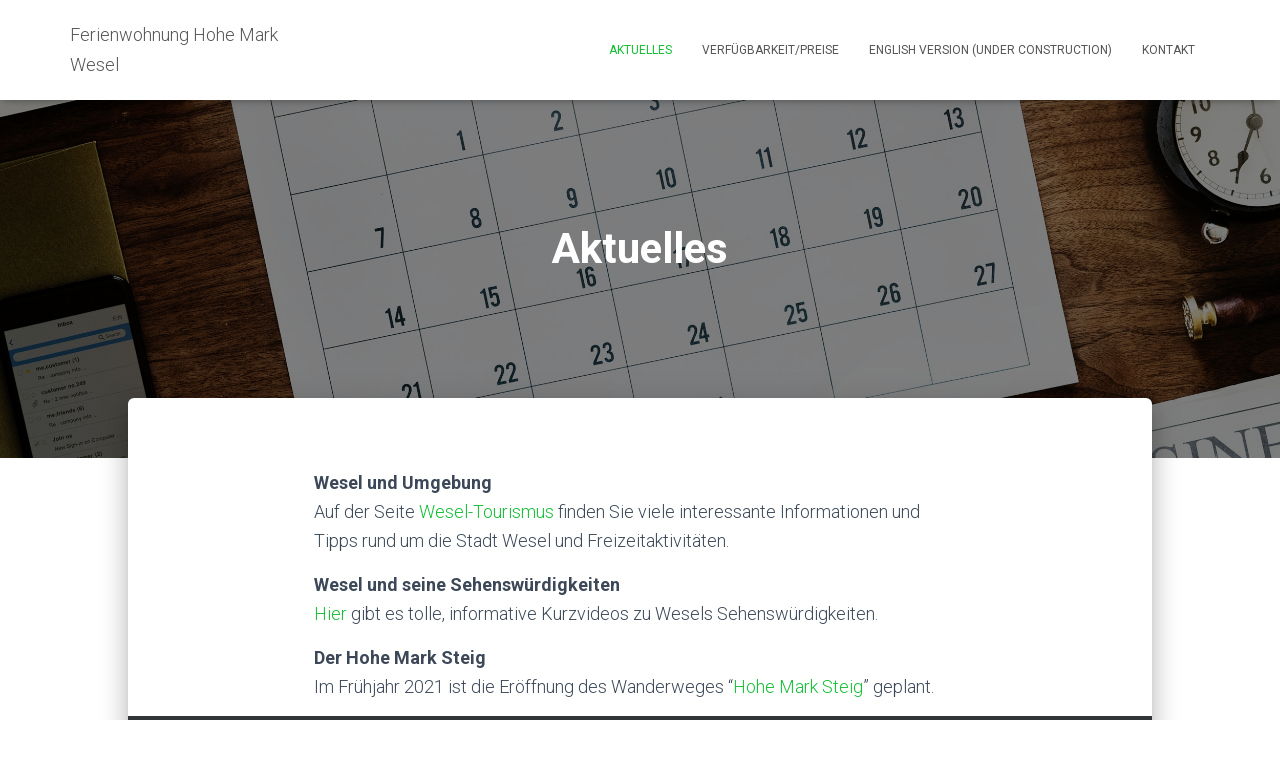

--- FILE ---
content_type: text/html; charset=UTF-8
request_url: https://www.ferienwohnung-wesel-hohemark.de/aktuelles/
body_size: 9549
content:
<!DOCTYPE html>
<html lang="de-DE">

<head>
	<meta charset='UTF-8'>
	<meta name="viewport" content="width=device-width, initial-scale=1">
	<link rel="profile" href="https://gmpg.org/xfn/11">
		<script type="text/javascript">
	var dpc_lang = 'de';
	var dpc_current_language = 'de';
	var dpc_plugin_url = 'https://www.ferienwohnung-wesel-hohemark.de/wp-content/plugins/delucks-seo';
</script>
<meta name='robots' content='noindex,nofollow' />
<link rel='dns-prefetch' href='//fonts.googleapis.com' />
<link rel='dns-prefetch' href='//s.w.org' />
<link rel="alternate" type="application/rss+xml" title="Ferienwohnung Hohe Mark Wesel &raquo; Feed" href="https://www.ferienwohnung-wesel-hohemark.de/feed/" />
<link rel="alternate" type="application/rss+xml" title="Ferienwohnung Hohe Mark Wesel &raquo; Kommentar-Feed" href="https://www.ferienwohnung-wesel-hohemark.de/comments/feed/" />
		<script type="text/javascript">
			window._wpemojiSettings = {"baseUrl":"https:\/\/s.w.org\/images\/core\/emoji\/13.0.1\/72x72\/","ext":".png","svgUrl":"https:\/\/s.w.org\/images\/core\/emoji\/13.0.1\/svg\/","svgExt":".svg","source":{"concatemoji":"https:\/\/www.ferienwohnung-wesel-hohemark.de\/wp-includes\/js\/wp-emoji-release.min.js?ver=5.6.14"}};
			!function(e,a,t){var n,r,o,i=a.createElement("canvas"),p=i.getContext&&i.getContext("2d");function s(e,t){var a=String.fromCharCode;p.clearRect(0,0,i.width,i.height),p.fillText(a.apply(this,e),0,0);e=i.toDataURL();return p.clearRect(0,0,i.width,i.height),p.fillText(a.apply(this,t),0,0),e===i.toDataURL()}function c(e){var t=a.createElement("script");t.src=e,t.defer=t.type="text/javascript",a.getElementsByTagName("head")[0].appendChild(t)}for(o=Array("flag","emoji"),t.supports={everything:!0,everythingExceptFlag:!0},r=0;r<o.length;r++)t.supports[o[r]]=function(e){if(!p||!p.fillText)return!1;switch(p.textBaseline="top",p.font="600 32px Arial",e){case"flag":return s([127987,65039,8205,9895,65039],[127987,65039,8203,9895,65039])?!1:!s([55356,56826,55356,56819],[55356,56826,8203,55356,56819])&&!s([55356,57332,56128,56423,56128,56418,56128,56421,56128,56430,56128,56423,56128,56447],[55356,57332,8203,56128,56423,8203,56128,56418,8203,56128,56421,8203,56128,56430,8203,56128,56423,8203,56128,56447]);case"emoji":return!s([55357,56424,8205,55356,57212],[55357,56424,8203,55356,57212])}return!1}(o[r]),t.supports.everything=t.supports.everything&&t.supports[o[r]],"flag"!==o[r]&&(t.supports.everythingExceptFlag=t.supports.everythingExceptFlag&&t.supports[o[r]]);t.supports.everythingExceptFlag=t.supports.everythingExceptFlag&&!t.supports.flag,t.DOMReady=!1,t.readyCallback=function(){t.DOMReady=!0},t.supports.everything||(n=function(){t.readyCallback()},a.addEventListener?(a.addEventListener("DOMContentLoaded",n,!1),e.addEventListener("load",n,!1)):(e.attachEvent("onload",n),a.attachEvent("onreadystatechange",function(){"complete"===a.readyState&&t.readyCallback()})),(n=t.source||{}).concatemoji?c(n.concatemoji):n.wpemoji&&n.twemoji&&(c(n.twemoji),c(n.wpemoji)))}(window,document,window._wpemojiSettings);
		</script>
		<style type="text/css">
img.wp-smiley,
img.emoji {
	display: inline !important;
	border: none !important;
	box-shadow: none !important;
	height: 1em !important;
	width: 1em !important;
	margin: 0 .07em !important;
	vertical-align: -0.1em !important;
	background: none !important;
	padding: 0 !important;
}
</style>
	<!-- <link rel='stylesheet' id='wp-block-library-css'  href='https://www.ferienwohnung-wesel-hohemark.de/wp-includes/css/dist/block-library/style.min.css?ver=5.6.14' type='text/css' media='all' /> -->
<!-- <link rel='stylesheet' id='font-awesome-5-css'  href='https://www.ferienwohnung-wesel-hohemark.de/wp-content/plugins/themeisle-companion/obfx_modules/gutenberg-blocks/assets/fontawesome/css/all.min.css?ver=2.10.3' type='text/css' media='all' /> -->
<!-- <link rel='stylesheet' id='font-awesome-4-shims-css'  href='https://www.ferienwohnung-wesel-hohemark.de/wp-content/plugins/themeisle-companion/obfx_modules/gutenberg-blocks/assets/fontawesome/css/v4-shims.min.css?ver=2.10.3' type='text/css' media='all' /> -->
<!-- <link rel='stylesheet' id='themeisle-block_styles-css'  href='https://www.ferienwohnung-wesel-hohemark.de/wp-content/plugins/themeisle-companion/vendor/codeinwp/gutenberg-blocks/build/style.css?ver=1.5.11' type='text/css' media='all' /> -->
<!-- <link rel='stylesheet' id='bwg_fonts-css'  href='https://www.ferienwohnung-wesel-hohemark.de/wp-content/plugins/photo-gallery/css/bwg-fonts/fonts.css?ver=0.0.1' type='text/css' media='all' /> -->
<!-- <link rel='stylesheet' id='sumoselect-css'  href='https://www.ferienwohnung-wesel-hohemark.de/wp-content/plugins/photo-gallery/css/sumoselect.min.css?ver=3.0.3' type='text/css' media='all' /> -->
<!-- <link rel='stylesheet' id='mCustomScrollbar-css'  href='https://www.ferienwohnung-wesel-hohemark.de/wp-content/plugins/photo-gallery/css/jquery.mCustomScrollbar.min.css?ver=1.5.69' type='text/css' media='all' /> -->
<!-- <link rel='stylesheet' id='bwg_frontend-css'  href='https://www.ferienwohnung-wesel-hohemark.de/wp-content/plugins/photo-gallery/css/styles.min.css?ver=1.5.69' type='text/css' media='all' /> -->
<!-- <link rel='stylesheet' id='hestia-clients-bar-css'  href='https://www.ferienwohnung-wesel-hohemark.de/wp-content/plugins/themeisle-companion/obfx_modules/companion-legacy/assets/css/hestia/clients-bar.css?ver=5.6.14' type='text/css' media='all' /> -->
<!-- <link rel='stylesheet' id='bootstrap-css'  href='https://www.ferienwohnung-wesel-hohemark.de/wp-content/themes/hestia/assets/bootstrap/css/bootstrap.min.css?ver=1.0.2' type='text/css' media='all' /> -->
<!-- <link rel='stylesheet' id='hestia-font-sizes-css'  href='https://www.ferienwohnung-wesel-hohemark.de/wp-content/themes/hestia/assets/css/font-sizes.min.css?ver=3.0.2' type='text/css' media='all' /> -->
<!-- <link rel='stylesheet' id='hestia_style-css'  href='https://www.ferienwohnung-wesel-hohemark.de/wp-content/themes/hestia/style.min.css?ver=3.0.2' type='text/css' media='all' /> -->
<link rel="stylesheet" type="text/css" href="//www.ferienwohnung-wesel-hohemark.de/wp-content/cache/wpfc-minified/m7w3t4e5/ftag5.css" media="all"/>
<style id='hestia_style-inline-css' type='text/css'>

			div.wpforms-container-full .wpforms-form div.wpforms-field input.wpforms-error {
				border: none;
			}
			div.wpforms-container .wpforms-form input[type=date],
			div.wpforms-container .wpforms-form input[type=datetime],
			div.wpforms-container .wpforms-form input[type=datetime-local],
			div.wpforms-container .wpforms-form input[type=email],
			div.wpforms-container .wpforms-form input[type=month],
			div.wpforms-container .wpforms-form input[type=number],
			div.wpforms-container .wpforms-form input[type=password],
			div.wpforms-container .wpforms-form input[type=range],
			div.wpforms-container .wpforms-form input[type=search],
			div.wpforms-container .wpforms-form input[type=tel],
			div.wpforms-container .wpforms-form input[type=text],
			div.wpforms-container .wpforms-form input[type=time],
			div.wpforms-container .wpforms-form input[type=url],
			div.wpforms-container .wpforms-form input[type=week],
			div.wpforms-container .wpforms-form select,
			div.wpforms-container .wpforms-form textarea, .nf-form-cont input:not([type=button]),
			div.wpforms-container .wpforms-form .form-group.is-focused .form-control {
			  box-shadow: none;
			}
			
			div.wpforms-container .wpforms-form input[type=date],
			div.wpforms-container .wpforms-form input[type=datetime],
			div.wpforms-container .wpforms-form input[type=datetime-local],
			div.wpforms-container .wpforms-form input[type=email],
			div.wpforms-container .wpforms-form input[type=month],
			div.wpforms-container .wpforms-form input[type=number],
			div.wpforms-container .wpforms-form input[type=password],
			div.wpforms-container .wpforms-form input[type=range],
			div.wpforms-container .wpforms-form input[type=search],
			div.wpforms-container .wpforms-form input[type=tel],
			div.wpforms-container .wpforms-form input[type=text],
			div.wpforms-container .wpforms-form input[type=time],
			div.wpforms-container .wpforms-form input[type=url],
			div.wpforms-container .wpforms-form input[type=week],
			div.wpforms-container .wpforms-form select,
			div.wpforms-container .wpforms-form textarea, .nf-form-cont input:not([type=button]){
				background-image: linear-gradient(#9c27b0, #9c27b0), linear-gradient(#d2d2d2, #d2d2d2);
				float: none;
				border: 0;
				border-radius: 0;
				background-color: transparent;
				background-repeat: no-repeat;
				background-position: center bottom, center calc(100% - 1px);
				background-size: 0 2px, 100% 1px;
				font-weight: 400;
				transition: background 0s ease-out;
			}
			
			div.wpforms-container .wpforms-form .form-group.is-focused .form-control{
				outline: none;
				background-size: 100% 2px,100% 1px;
				transition-duration: 0.3s;
			}
			
			/* Compatibility with WPForms */
			div.wpforms-container .wpforms-form input[type=date].form-control,
			div.wpforms-container .wpforms-form input[type=datetime].form-control,
			div.wpforms-container .wpforms-form input[type=datetime-local].form-control,
			div.wpforms-container .wpforms-form input[type=email].form-control,
			div.wpforms-container .wpforms-form input[type=month].form-control,
			div.wpforms-container .wpforms-form input[type=number].form-control,
			div.wpforms-container .wpforms-form input[type=password].form-control,
			div.wpforms-container .wpforms-form input[type=range].form-control,
			div.wpforms-container .wpforms-form input[type=search].form-control,
			div.wpforms-container .wpforms-form input[type=tel].form-control,
			div.wpforms-container .wpforms-form input[type=text].form-control,
			div.wpforms-container .wpforms-form input[type=time].form-control,
			div.wpforms-container .wpforms-form input[type=url].form-control,
			div.wpforms-container .wpforms-form input[type=week].form-control,
			div.wpforms-container .wpforms-form select.form-control,
			div.wpforms-container .wpforms-form textarea.form-control {
			  border: none;
			  padding: 7px 0;
			  font-size: 14px;
			}
			div.wpforms-container .wpforms-form .wpforms-field-select select {
			  border-radius: 3px;
			}
			div.wpforms-container .wpforms-form .wpforms-field-number input[type=number] {
			  background-image: none;
			  border-radius: 3px;
			}
			div.wpforms-container .wpforms-form button[type=submit].wpforms-submit,
			div.wpforms-container .wpforms-form button[type=submit].wpforms-submit:hover {
			  color: #ffffff;
			  border: none;
			}
			
			.home div.wpforms-container-full .wpforms-form {
			  margin-left: 15px;
			  margin-right: 15px;
			}
			
			div.wpforms-container-full .wpforms-form .wpforms-field {
			  padding: 0 0 24px 0 !important;
			}
			div.wpforms-container-full .wpforms-form .wpforms-submit-container {
			  text-align: right;
			}
			div.wpforms-container-full .wpforms-form .wpforms-submit-container button {
			  text-transform: uppercase;
			}
			div.wpforms-container-full .wpforms-form textarea {
			  border: none !important;
			}
			div.wpforms-container-full .wpforms-form textarea:focus {
			  border-width: 0 0 0 0 !important;
			}
			
			.home div.wpforms-container .wpforms-form textarea {
			  background-image: linear-gradient(#9c27b0, #9c27b0), linear-gradient(#d2d2d2, #d2d2d2);
			  background-color: transparent;
			  background-repeat: no-repeat;
			  background-position: center bottom, center calc(100% - 1px);
			  background-size: 0 2px, 100% 1px;
			}
			
			/* WPForms media queries for front page and mobile*/
			@media only screen and (max-width: 768px) {
			  .wpforms-container-full .wpforms-form .wpforms-one-half, .wpforms-container-full .wpforms-form button {
			    width: 100% !important;
			    margin-left: 0 !important;
			  }
			  .wpforms-container-full .wpforms-form .wpforms-submit-container {
			    text-align: center;
			  }
			}
			
			div.wpforms-container .wpforms-form input:focus,
			div.wpforms-container .wpforms-form select:focus {
			  border: none;
			}
		
.hestia-top-bar, .hestia-top-bar .widget.widget_shopping_cart .cart_list {
			background-color: #363537
		}
		.hestia-top-bar .widget .label-floating input[type=search]:-webkit-autofill {
			-webkit-box-shadow: inset 0 0 0px 9999px #363537
		}.hestia-top-bar, .hestia-top-bar .widget .label-floating input[type=search], .hestia-top-bar .widget.widget_search form.form-group:before, .hestia-top-bar .widget.widget_product_search form.form-group:before, .hestia-top-bar .widget.widget_shopping_cart:before {
			color: #ffffff
		} 
		.hestia-top-bar .widget .label-floating input[type=search]{
			-webkit-text-fill-color:#ffffff !important 
		}
		.hestia-top-bar div.widget.widget_shopping_cart:before, .hestia-top-bar .widget.widget_product_search form.form-group:before, .hestia-top-bar .widget.widget_search form.form-group:before{
			background-color: #ffffff
		}.hestia-top-bar a, .hestia-top-bar .top-bar-nav li a {
			color: #ffffff
		}
		.hestia-top-bar ul li a[href*="mailto:"]:before, .hestia-top-bar ul li a[href*="tel:"]:before{
			background-color: #ffffff
		}
		.hestia-top-bar a:hover, .hestia-top-bar .top-bar-nav li a:hover {
			color: #eeeeee
		}
		.hestia-top-bar ul li:hover a[href*="mailto:"]:before, .hestia-top-bar ul li:hover a[href*="tel:"]:before{
			background-color: #eeeeee
		}
		
	
		a, 
		.navbar .dropdown-menu li:hover > a,
		.navbar .dropdown-menu li:focus > a,
		.navbar .dropdown-menu li:active > a,
		.navbar .navbar-nav > li .dropdown-menu li:hover > a,
		body:not(.home) .navbar-default .navbar-nav > .active:not(.btn) > a,
		body:not(.home) .navbar-default .navbar-nav > .active:not(.btn) > a:hover,
		body:not(.home) .navbar-default .navbar-nav > .active:not(.btn) > a:focus,
		a:hover, 
		.card-blog a.moretag:hover, 
		.card-blog a.more-link:hover, 
		.widget a:hover,
		.has-text-color.has-accent-color,
		p.has-text-color a {
		    color:#13bf34;
		}
		
		.svg-text-color{
			fill:#13bf34;
		}
		
		.pagination span.current, .pagination span.current:focus, .pagination span.current:hover {
			border-color:#13bf34
		}
		
		button,
		button:hover,
		.woocommerce .track_order button[type="submit"],
		.woocommerce .track_order button[type="submit"]:hover,
		div.wpforms-container .wpforms-form button[type=submit].wpforms-submit,
		div.wpforms-container .wpforms-form button[type=submit].wpforms-submit:hover,
		input[type="button"],
		input[type="button"]:hover,
		input[type="submit"],
		input[type="submit"]:hover,
		input#searchsubmit, 
		.pagination span.current, 
		.pagination span.current:focus, 
		.pagination span.current:hover,
		.btn.btn-primary,
		.btn.btn-primary:link,
		.btn.btn-primary:hover, 
		.btn.btn-primary:focus, 
		.btn.btn-primary:active, 
		.btn.btn-primary.active, 
		.btn.btn-primary.active:focus, 
		.btn.btn-primary.active:hover,
		.btn.btn-primary:active:hover, 
		.btn.btn-primary:active:focus, 
		.btn.btn-primary:active:hover,
		.hestia-sidebar-open.btn.btn-rose,
		.hestia-sidebar-close.btn.btn-rose,
		.hestia-sidebar-open.btn.btn-rose:hover,
		.hestia-sidebar-close.btn.btn-rose:hover,
		.hestia-sidebar-open.btn.btn-rose:focus,
		.hestia-sidebar-close.btn.btn-rose:focus,
		.label.label-primary,
		.hestia-work .portfolio-item:nth-child(6n+1) .label,
		.nav-cart .nav-cart-content .widget .buttons .button,
		.has-accent-background-color[class*="has-background"] {
		    background-color: #13bf34;
		}
		
		@media (max-width: 768px) { 
	
			.navbar-default .navbar-nav>li>a:hover,
			.navbar-default .navbar-nav>li>a:focus,
			.navbar .navbar-nav .dropdown .dropdown-menu li a:hover,
			.navbar .navbar-nav .dropdown .dropdown-menu li a:focus,
			.navbar button.navbar-toggle:hover,
			.navbar .navbar-nav li:hover > a i {
			    color: #13bf34;
			}
		}
		
		body:not(.woocommerce-page) button:not([class^="fl-"]):not(.hestia-scroll-to-top):not(.navbar-toggle):not(.close),
		body:not(.woocommerce-page) .button:not([class^="fl-"]):not(hestia-scroll-to-top):not(.navbar-toggle):not(.add_to_cart_button),
		div.wpforms-container .wpforms-form button[type=submit].wpforms-submit,
		input[type="submit"], 
		input[type="button"], 
		.btn.btn-primary,
		.widget_product_search button[type="submit"],
		.hestia-sidebar-open.btn.btn-rose,
		.hestia-sidebar-close.btn.btn-rose,
		.everest-forms button[type=submit].everest-forms-submit-button {
		    -webkit-box-shadow: 0 2px 2px 0 rgba(19,191,52,0.14),0 3px 1px -2px rgba(19,191,52,0.2),0 1px 5px 0 rgba(19,191,52,0.12);
		    box-shadow: 0 2px 2px 0 rgba(19,191,52,0.14),0 3px 1px -2px rgba(19,191,52,0.2),0 1px 5px 0 rgba(19,191,52,0.12);
		}
		
		.card .header-primary, .card .content-primary,
		.everest-forms button[type=submit].everest-forms-submit-button {
		    background: #13bf34;
		}
		
		body:not(.woocommerce-page) .button:not([class^="fl-"]):not(.hestia-scroll-to-top):not(.navbar-toggle):not(.add_to_cart_button):hover,
		body:not(.woocommerce-page) button:not([class^="fl-"]):not(.hestia-scroll-to-top):not(.navbar-toggle):not(.close):hover,
		div.wpforms-container .wpforms-form button[type=submit].wpforms-submit:hover,
		input[type="submit"]:hover,
		input[type="button"]:hover,
		input#searchsubmit:hover, 
		.widget_product_search button[type="submit"]:hover,
		.pagination span.current, 
		.btn.btn-primary:hover, 
		.btn.btn-primary:focus, 
		.btn.btn-primary:active, 
		.btn.btn-primary.active, 
		.btn.btn-primary:active:focus, 
		.btn.btn-primary:active:hover, 
		.hestia-sidebar-open.btn.btn-rose:hover,
		.hestia-sidebar-close.btn.btn-rose:hover,
		.pagination span.current:hover,
		.everest-forms button[type=submit].everest-forms-submit-button:hover,
 		.everest-forms button[type=submit].everest-forms-submit-button:focus,
 		.everest-forms button[type=submit].everest-forms-submit-button:active {
			-webkit-box-shadow: 0 14px 26px -12px rgba(19,191,52,0.42),0 4px 23px 0 rgba(0,0,0,0.12),0 8px 10px -5px rgba(19,191,52,0.2);
		    box-shadow: 0 14px 26px -12px rgba(19,191,52,0.42),0 4px 23px 0 rgba(0,0,0,0.12),0 8px 10px -5px rgba(19,191,52,0.2);
			color: #fff;
		}
		
		.form-group.is-focused .form-control {
			background-image: -webkit-gradient(linear,left top, left bottom,from(#13bf34),to(#13bf34)),-webkit-gradient(linear,left top, left bottom,from(#d2d2d2),to(#d2d2d2));
			background-image: -webkit-linear-gradient(linear,left top, left bottom,from(#13bf34),to(#13bf34)),-webkit-linear-gradient(linear,left top, left bottom,from(#d2d2d2),to(#d2d2d2));
			background-image: linear-gradient(linear,left top, left bottom,from(#13bf34),to(#13bf34)),linear-gradient(linear,left top, left bottom,from(#d2d2d2),to(#d2d2d2));
		}
		
		.navbar:not(.navbar-transparent) li:not(.btn):hover > a,
		.navbar li.on-section:not(.btn) > a, 
		.navbar.full-screen-menu.navbar-transparent li:not(.btn):hover > a,
		.navbar.full-screen-menu .navbar-toggle:hover,
		.navbar:not(.navbar-transparent) .nav-cart:hover, 
		.navbar:not(.navbar-transparent) .hestia-toggle-search:hover {
				color:#13bf34
		}
		
			.header-filter-gradient { 
				background: linear-gradient(45deg, rgba(168,29,132,1) 0%, rgb(234,57,111) 100%); 
			}
			.has-text-color.has-header-gradient-color { color: #a81d84; }
			.has-header-gradient-background-color[class*="has-background"] { background-color: #a81d84; }
			
		.has-text-color.has-background-color-color { color: #ffffff; }
		.has-background-color-background-color[class*="has-background"] { background-color: #ffffff; }
		
.btn.btn-primary:not(.colored-button):not(.btn-left):not(.btn-right):not(.btn-just-icon):not(.menu-item), input[type="submit"]:not(.search-submit), body:not(.woocommerce-account) .woocommerce .button.woocommerce-Button, .woocommerce .product button.button, .woocommerce .product button.button.alt, .woocommerce .product #respond input#submit, .woocommerce-cart .blog-post .woocommerce .cart-collaterals .cart_totals .checkout-button, .woocommerce-checkout #payment #place_order, .woocommerce-account.woocommerce-page button.button, .woocommerce .track_order button[type="submit"], .nav-cart .nav-cart-content .widget .buttons .button, .woocommerce a.button.wc-backward, body.woocommerce .wccm-catalog-item a.button, body.woocommerce a.wccm-button.button, form.woocommerce-form-coupon button.button, div.wpforms-container .wpforms-form button[type=submit].wpforms-submit, div.woocommerce a.button.alt, div.woocommerce table.my_account_orders .button, .btn.colored-button, .btn.btn-left, .btn.btn-right, .btn:not(.colored-button):not(.btn-left):not(.btn-right):not(.btn-just-icon):not(.menu-item):not(.hestia-sidebar-open):not(.hestia-sidebar-close){ padding-top:15px;  padding-bottom:15px;  padding-left:33px;  padding-right:33px; }
.btn.btn-primary:not(.colored-button):not(.btn-left):not(.btn-right):not(.btn-just-icon):not(.menu-item), input[type="submit"]:not(.search-submit), body:not(.woocommerce-account) .woocommerce .button.woocommerce-Button, .woocommerce .product button.button, .woocommerce .product button.button.alt, .woocommerce .product #respond input#submit, .woocommerce-cart .blog-post .woocommerce .cart-collaterals .cart_totals .checkout-button, .woocommerce-checkout #payment #place_order, .woocommerce-account.woocommerce-page button.button, .woocommerce .track_order button[type="submit"], .nav-cart .nav-cart-content .widget .buttons .button, .woocommerce a.button.wc-backward, body.woocommerce .wccm-catalog-item a.button, body.woocommerce a.wccm-button.button, form.woocommerce-form-coupon button.button, div.wpforms-container .wpforms-form button[type=submit].wpforms-submit, div.woocommerce a.button.alt, div.woocommerce table.my_account_orders .button, input[type="submit"].search-submit, .hestia-view-cart-wrapper .added_to_cart.wc-forward, .woocommerce-product-search button, .woocommerce-cart .actions .button, #secondary div[id^=woocommerce_price_filter] .button, .woocommerce div[id^=woocommerce_widget_cart].widget .buttons .button, .searchform input[type=submit], .searchform button, .search-form:not(.media-toolbar-primary) input[type=submit], .search-form:not(.media-toolbar-primary) button, .woocommerce-product-search input[type=submit], .btn.colored-button, .btn.btn-left, .btn.btn-right, .btn:not(.colored-button):not(.btn-left):not(.btn-right):not(.btn-just-icon):not(.menu-item):not(.hestia-sidebar-open):not(.hestia-sidebar-close){border-radius:3px;}
@media (min-width: 769px){
			.page-header.header-small .hestia-title,
			.page-header.header-small .title,
			h1.hestia-title.title-in-content,
			.main article.section .has-title-font-size {
				font-size: 42px;
			}}

		.page-template-builder-fullwidth-std .header > .elementor {
			padding-top: 70px;
		}

</style>
<link crossorigin="anonymous" rel='stylesheet' id='hestia_fonts-css'  href='https://fonts.googleapis.com/css?family=Roboto%3A300%2C400%2C500%2C700%7CRoboto+Slab%3A400%2C700&#038;subset=latin%2Clatin-ext&#038;ver=3.0.2' type='text/css' media='all' />
<!-- <link rel='stylesheet' id='themeisle-gutenberg-post-338.css-css'  href='https://www.ferienwohnung-wesel-hohemark.de/wp-content/uploads/themeisle-gutenberg/post-338.css?ver=1.5.11' type='text/css' media='all' /> -->
<!-- <link rel='stylesheet' id='wpdevelop-bts-css'  href='https://www.ferienwohnung-wesel-hohemark.de/wp-content/plugins/booking/assets/libs/bootstrap/css/bootstrap.css?ver=3.3.5.1' type='text/css' media='all' /> -->
<!-- <link rel='stylesheet' id='wpdevelop-bts-theme-css'  href='https://www.ferienwohnung-wesel-hohemark.de/wp-content/plugins/booking/assets/libs/bootstrap/css/bootstrap-theme.css?ver=3.3.5.1' type='text/css' media='all' /> -->
<!-- <link rel='stylesheet' id='wpbc-time_picker-css'  href='https://www.ferienwohnung-wesel-hohemark.de/wp-content/plugins/booking/css/wpbc_time-selector.css?ver=8.8' type='text/css' media='all' /> -->
<!-- <link rel='stylesheet' id='wpbc-time_picker-skin-css'  href='https://www.ferienwohnung-wesel-hohemark.de/wp-content/plugins/booking/css/time_picker_skins/grey.css?ver=8.8' type='text/css' media='all' /> -->
<!-- <link rel='stylesheet' id='wpbc-client-pages-css'  href='https://www.ferienwohnung-wesel-hohemark.de/wp-content/plugins/booking/css/client.css?ver=8.8' type='text/css' media='all' /> -->
<!-- <link rel='stylesheet' id='wpbc-calendar-css'  href='https://www.ferienwohnung-wesel-hohemark.de/wp-content/plugins/booking/css/calendar.css?ver=8.8' type='text/css' media='all' /> -->
<!-- <link rel='stylesheet' id='wpbc-calendar-skin-css'  href='https://www.ferienwohnung-wesel-hohemark.de/wp-content/plugins/booking/css/skins/traditional.css?ver=8.8' type='text/css' media='all' /> -->
<!-- <link rel='stylesheet' id='wpbc-flex-timeline-css'  href='https://www.ferienwohnung-wesel-hohemark.de/wp-content/plugins/booking/core/timeline/v2/css/timeline_v2.css?ver=8.8' type='text/css' media='all' /> -->
<!-- <link rel='stylesheet' id='wpbc-flex-timeline-skin-css'  href='https://www.ferienwohnung-wesel-hohemark.de/wp-content/plugins/booking/core/timeline/v2/css/timeline_skin_v2.css?ver=8.8' type='text/css' media='all' /> -->
<link rel="stylesheet" type="text/css" href="//www.ferienwohnung-wesel-hohemark.de/wp-content/cache/wpfc-minified/d30j9xzf/h6ufj.css" media="all"/>
<script src='//www.ferienwohnung-wesel-hohemark.de/wp-content/cache/wpfc-minified/6wz0u82c/40f7q.js' type="text/javascript"></script>
<!-- <script type='text/javascript' src='https://www.ferienwohnung-wesel-hohemark.de/wp-includes/js/jquery/jquery.min.js?ver=3.5.1' id='jquery-core-js'></script> -->
<!-- <script type='text/javascript' src='https://www.ferienwohnung-wesel-hohemark.de/wp-includes/js/jquery/jquery-migrate.min.js?ver=3.3.2' id='jquery-migrate-js'></script> -->
<!-- <script type='text/javascript' src='https://www.ferienwohnung-wesel-hohemark.de/wp-content/plugins/photo-gallery/js/jquery.sumoselect.min.js?ver=3.0.3' id='sumoselect-js'></script> -->
<!-- <script type='text/javascript' src='https://www.ferienwohnung-wesel-hohemark.de/wp-content/plugins/photo-gallery/js/jquery.mobile.min.js?ver=1.4.5' id='jquery-mobile-js'></script> -->
<!-- <script type='text/javascript' src='https://www.ferienwohnung-wesel-hohemark.de/wp-content/plugins/photo-gallery/js/jquery.mCustomScrollbar.concat.min.js?ver=1.5.69' id='mCustomScrollbar-js'></script> -->
<!-- <script type='text/javascript' src='https://www.ferienwohnung-wesel-hohemark.de/wp-content/plugins/photo-gallery/js/jquery.fullscreen-0.4.1.min.js?ver=0.4.1' id='jquery-fullscreen-js'></script> -->
<script type='text/javascript' id='bwg_frontend-js-extra'>
/* <![CDATA[ */
var bwg_objectsL10n = {"bwg_field_required":"field is required.","bwg_mail_validation":"Dies ist keine g\u00fcltige E-Mail-Adresse.","bwg_search_result":"Es gibt keine Bilder, die ihrer Suche entsprechen.","bwg_select_tag":"Select Tag","bwg_order_by":"Order By","bwg_search":"Suchen","bwg_show_ecommerce":"Show Ecommerce","bwg_hide_ecommerce":"Hide Ecommerce","bwg_show_comments":"Kommentare anzeigen ","bwg_hide_comments":"Kommentare ausblenden ","bwg_restore":"Wiederherstellen","bwg_maximize":"Maximieren","bwg_fullscreen":"Vollbild","bwg_exit_fullscreen":"Vollbildmodus beenden","bwg_search_tag":"SEARCH...","bwg_tag_no_match":"No tags found","bwg_all_tags_selected":"All tags selected","bwg_tags_selected":"tags selected","play":"Wiedergabe","pause":"Pause","is_pro":"","bwg_play":"Wiedergabe","bwg_pause":"Pause","bwg_hide_info":"Info ausblenden","bwg_show_info":"Info anzeigen","bwg_hide_rating":"Bewertung ausblenden","bwg_show_rating":"Bewertung anzeigen","ok":"Ok","cancel":"Abbrechen","select_all":"Alle ausw\u00e4hlen","lazy_load":"0","lazy_loader":"https:\/\/www.ferienwohnung-wesel-hohemark.de\/wp-content\/plugins\/photo-gallery\/images\/ajax_loader.png","front_ajax":"0"};
/* ]]> */
</script>
<script src='//www.ferienwohnung-wesel-hohemark.de/wp-content/cache/wpfc-minified/fopqxeke/40f7p.js' type="text/javascript"></script>
<!-- <script type='text/javascript' src='https://www.ferienwohnung-wesel-hohemark.de/wp-content/plugins/photo-gallery/js/scripts.min.js?ver=1.5.69' id='bwg_frontend-js'></script> -->
<script type='text/javascript' id='pirate-forms-custom-spam-js-extra'>
/* <![CDATA[ */
var pf = {"spam":{"label":"I'm human!","value":"b2a91d044e"}};
/* ]]> */
</script>
<script src='//www.ferienwohnung-wesel-hohemark.de/wp-content/cache/wpfc-minified/lacnpmpk/40f7p.js' type="text/javascript"></script>
<!-- <script type='text/javascript' src='https://www.ferienwohnung-wesel-hohemark.de/wp-content/plugins/pirate-forms/public/js/custom-spam.js?ver=5.6.14' id='pirate-forms-custom-spam-js'></script> -->
<script type='text/javascript' id='wpbc-global-vars-js-extra'>
/* <![CDATA[ */
var wpbc_global1 = {"wpbc_ajaxurl":"https:\/\/www.ferienwohnung-wesel-hohemark.de\/wp-admin\/admin-ajax.php","wpdev_bk_plugin_url":"https:\/\/www.ferienwohnung-wesel-hohemark.de\/wp-content\/plugins\/booking","wpdev_bk_today":"[2024,8,28,17,50]","visible_booking_id_on_page":"[]","booking_max_monthes_in_calendar":"1y","user_unavilable_days":"[999]","wpdev_bk_edit_id_hash":"","wpdev_bk_plugin_filename":"wpdev-booking.php","bk_days_selection_mode":"multiple","wpdev_bk_personal":"0","block_some_dates_from_today":"0","message_verif_requred":"Dieses Feld ist erforderlich","message_verif_requred_for_check_box":"Die Checkbox muss aktiviert sein","message_verif_requred_for_radio_box":"Mindestens eine Option muss ausgew\u00e4hlt sein","message_verif_emeil":"Falsches E-Mail Feld","message_verif_same_emeil":"Die E-mail Adressen stimme nicht \u00fcberein","message_verif_selectdts":"Bitte w\u00e4hlen Sie im Kalender das Datum der Buchung.","parent_booking_resources":"[]","new_booking_title":"Vielen Dank f\u00fcr Ihre Online-Anfrage.  Wir werden uns umgehend mit Ihnen in Verbindung setzen!","new_booking_title_time":"7000","type_of_thank_you_message":"message","thank_you_page_URL":"https:\/\/www.ferienwohnung-wesel-hohemark.de\/thank-you","is_am_pm_inside_time":"false","is_booking_used_check_in_out_time":"false","wpbc_active_locale":"de_DE","wpbc_message_processing":"Verarbeite","wpbc_message_deleting":"L\u00f6sche","wpbc_message_updating":"Aktualisiere","wpbc_message_saving":"Speichere","message_checkinouttime_error":"Fehler! Bitte Check-in\/Check-out Dates oben zur\u00fccksetzen.","message_starttime_error":"Startzeitpunkt ist ung\u00fcltig. Entweder liegt eine Buchung vor oder die Zeit liegt in der Vergangenheit. Bitte anderen Zeitpunkt w\u00e4hlen.","message_endtime_error":"Endzeitpunkt ist ung\u00fcltig. Entweder liegt eine Buchung vor oder die Zeit liegt in der Vergangenheit. Bitte anderen Zeitpunkt w\u00e4hlen. Der Endzeitpunkt liegt m\u00f6glicherweise auch vor dem Startzeitpunkt.","message_rangetime_error":"Zur gew\u00e4hlten Zeit liegt ein Buchung vor oder sie liegt in der Vergangenheit!","message_durationtime_error":"Zur gew\u00e4hlten Zeit liegt ein Buchung vor oder sie liegt in der Vergangenheit!","bk_highlight_timeslot_word":"Zeiten:"};
/* ]]> */
</script>
<script src='//www.ferienwohnung-wesel-hohemark.de/wp-content/cache/wpfc-minified/epgmgyt5/40f7p.js' type="text/javascript"></script>
<!-- <script type='text/javascript' src='https://www.ferienwohnung-wesel-hohemark.de/wp-content/plugins/booking/js/wpbc_vars.js?ver=8.8' id='wpbc-global-vars-js'></script> -->
<!-- <script type='text/javascript' src='https://www.ferienwohnung-wesel-hohemark.de/wp-content/plugins/booking/assets/libs/bootstrap/js/bootstrap.js?ver=3.3.5.1' id='wpdevelop-bootstrap-js'></script> -->
<!-- <script type='text/javascript' src='https://www.ferienwohnung-wesel-hohemark.de/wp-content/plugins/booking/js/datepick/jquery.datepick.wpbc.5.6.js?ver=5.6' id='wpbc-datepick-js'></script> -->
<!-- <script type='text/javascript' src='https://www.ferienwohnung-wesel-hohemark.de/wp-content/plugins/booking/js/datepick/jquery.datepick-de.js?ver=1.1' id='wpbc-datepick-localize-js'></script> -->
<!-- <script type='text/javascript' src='https://www.ferienwohnung-wesel-hohemark.de/wp-content/plugins/booking/js/client.js?ver=8.8' id='wpbc-main-client-js'></script> -->
<!-- <script type='text/javascript' src='https://www.ferienwohnung-wesel-hohemark.de/wp-content/plugins/booking/js/wpbc_times.js?ver=8.8' id='wpbc-times-js'></script> -->
<!-- <script type='text/javascript' src='https://www.ferienwohnung-wesel-hohemark.de/wp-content/plugins/booking/js/wpbc_time-selector.js?ver=8.8' id='wpbc-time-selector-js'></script> -->
<!-- <script type='text/javascript' src='https://www.ferienwohnung-wesel-hohemark.de/wp-content/plugins/booking/core/timeline/v2/_out/timeline_v2.js?ver=8.8' id='wpbc-timeline-flex-js'></script> -->
<link rel="https://api.w.org/" href="https://www.ferienwohnung-wesel-hohemark.de/wp-json/" /><link rel="alternate" type="application/json" href="https://www.ferienwohnung-wesel-hohemark.de/wp-json/wp/v2/pages/338" /><link rel="EditURI" type="application/rsd+xml" title="RSD" href="https://www.ferienwohnung-wesel-hohemark.de/xmlrpc.php?rsd" />
<link rel="wlwmanifest" type="application/wlwmanifest+xml" href="https://www.ferienwohnung-wesel-hohemark.de/wp-includes/wlwmanifest.xml" /> 
<meta name="generator" content="WordPress 5.6.14" />
<link rel="canonical" href="https://www.ferienwohnung-wesel-hohemark.de/aktuelles/" />
<link rel='shortlink' href='https://www.ferienwohnung-wesel-hohemark.de/?p=338' />
<link rel="alternate" type="application/json+oembed" href="https://www.ferienwohnung-wesel-hohemark.de/wp-json/oembed/1.0/embed?url=https%3A%2F%2Fwww.ferienwohnung-wesel-hohemark.de%2Faktuelles%2F" />
<link rel="alternate" type="text/xml+oembed" href="https://www.ferienwohnung-wesel-hohemark.de/wp-json/oembed/1.0/embed?url=https%3A%2F%2Fwww.ferienwohnung-wesel-hohemark.de%2Faktuelles%2F&#038;format=xml" />
<meta name="date" content="2020-12-10" />
<title>Aktuelles -</title><meta property="og:title" content="Aktuelles -" />
<meta property="og:description" content="Wesel und UmgebungAuf der Seite Wesel-Tourismus finden Sie viele interessante Informationen und Tipps rund um die Stadt Wesel und Freizeitaktivitäten. Wesel und seine SehenswürdigkeitenHier gibt es tolle, informative Kurzvideos zu Wesels Sehenswürdigkeiten. Der Hohe Mark SteigIm Frühjahr 2021 ist die Eröffnung des Wanderweges &quot;Hohe Mark Steig&quot; geplant." />
<meta property="og:image" content="https://www.ferienwohnung-wesel-hohemark.de/wp-content/uploads/2019/05/agenda-calendar-data-1020323.jpg" />
<meta property="og:url" content="https://www.ferienwohnung-wesel-hohemark.de/aktuelles/" />
<meta property="og:type" content="website" />
<meta name="description" content="Wesel und UmgebungAuf der Seite Wesel-Tourismus finden Sie viele interessante Informationen und Tipps rund um die Stadt Wesel und Freizeitaktivitäten. Wesel und seine SehenswürdigkeitenHier gibt es tolle, informative Kurzvideos zu Wesels Sehenswürdigkeiten. Der Hohe Mark SteigIm Frühjahr 2021 ist die Eröffnung des Wanderweges &quot;Hohe Mark Steig&quot; geplant." />
<!-- Enter your scripts here --><style type="text/css" id="custom-background-css">
body.custom-background { background-color: #ffffff; }
</style>
	<link rel="amphtml" href="https://www.ferienwohnung-wesel-hohemark.de/aktuelles/?amp"><link rel="icon" href="https://www.ferienwohnung-wesel-hohemark.de/wp-content/uploads/2017/12/cropped-20160603_185639_preview-e1539983438630-1-32x32.jpeg" sizes="32x32" />
<link rel="icon" href="https://www.ferienwohnung-wesel-hohemark.de/wp-content/uploads/2017/12/cropped-20160603_185639_preview-e1539983438630-1-192x192.jpeg" sizes="192x192" />
<link rel="apple-touch-icon" href="https://www.ferienwohnung-wesel-hohemark.de/wp-content/uploads/2017/12/cropped-20160603_185639_preview-e1539983438630-1-180x180.jpeg" />
<meta name="msapplication-TileImage" content="https://www.ferienwohnung-wesel-hohemark.de/wp-content/uploads/2017/12/cropped-20160603_185639_preview-e1539983438630-1-270x270.jpeg" />
		<style type="text/css" id="wp-custom-css">
			/*
Füge deinen eigenen CSS-Code nach diesem Kommentar hinter dem abschließenden Schrägstrich ein. 

Klicke auf das Hilfe-Symbol oben, um mehr zu erfahren.
*/


.header-filter-gradient {
    background: #26aa14;
}
.heatia-title{
	white-space:normal;
}
.category{
display: none;
}
.subscribe-line-image{
min-height:90%;
}
.main-raised{
max-width:80%;
margin-left:10%;
}
.hestia-info > p{
	max-height:10em;
	overflow-y:hidden;
}
h2.hestia-title{
	white-space: normal !important;
  
}
.abc-past{
	color:red !important;
}
.abc-single-row{
	min-height:2em;
}

.author{
display:none;
}
.abc-single-price{
	display:none;
}
.bwg_image_info{
	width:100%;
}		</style>
		

<!-- Optimized by DELUCKS SEO Plugin for WordPress Version: 2.4.4 -->

</head>

<body data-rsssl=1 class="page-template-default page page-id-338 custom-background blog-post header-layout-default">
		<div class="wrapper  default ">
		<header class="header ">
			<div style="display: none"></div>		<nav class="navbar navbar-default navbar-fixed-top  hestia_left navbar-not-transparent">
						<div class="container">
						<div class="navbar-header">
			<div class="title-logo-wrapper">
				<a class="navbar-brand" href="https://www.ferienwohnung-wesel-hohemark.de/"
						title="Ferienwohnung Hohe Mark Wesel">
					<p>Ferienwohnung Hohe Mark Wesel</p></a>
			</div>
								<div class="navbar-toggle-wrapper">
						<button type="button" class="navbar-toggle" data-toggle="collapse" data-target="#main-navigation">
				<span class="icon-bar"></span>
				<span class="icon-bar"></span>
				<span class="icon-bar"></span>
				<span class="sr-only">Navigation umschalten</span>
			</button>
					</div>
				</div>
		<div id="main-navigation" class="collapse navbar-collapse"><ul id="menu-topline" class="nav navbar-nav"><li id="menu-item-345" class="menu-item menu-item-type-post_type menu-item-object-page current-menu-item page_item page-item-338 current_page_item menu-item-345 active"><a title="Aktuelles" href="https://www.ferienwohnung-wesel-hohemark.de/aktuelles/">Aktuelles</a></li>
<li id="menu-item-373" class="menu-item menu-item-type-post_type menu-item-object-page menu-item-373"><a title="Verfügbarkeit/Preise" href="https://www.ferienwohnung-wesel-hohemark.de/buchungsanfrage/">Verfügbarkeit/Preise</a></li>
<li id="menu-item-177" class="menu-item menu-item-type-custom menu-item-object-custom menu-item-177"><a title="English Version (under construction)">English Version (under construction)</a></li>
<li id="menu-item-288" class="menu-item menu-item-type-custom menu-item-object-custom menu-item-288"><a title="Kontakt" href="/#contact">Kontakt</a></li>
</ul></div>			</div>
					</nav>
				</header>
<div id="primary" class="boxed-layout-header page-header header-small" data-parallax="active" ><div class="container"><div class="row"><div class="col-md-10 col-md-offset-1 text-center"><h1 class="hestia-title ">Aktuelles</h1></div></div></div><div class="header-filter" style="background-image: url(https://www.ferienwohnung-wesel-hohemark.de/wp-content/uploads/2019/05/agenda-calendar-data-1020323.jpg);"></div></div><div class="main  main-raised ">
		<div class="blog-post ">
		<div class="container">
			

	<article id="post-338" class="section section-text">
		<div class="row">
						<div class="col-md-8 page-content-wrap  col-md-offset-2">
				
<div class="wp-block-group"><div class="wp-block-group__inner-container">
<p><strong>Wesel und Umgebung</strong><br>Auf der Seite <a rel="noreferrer noopener" href="https://www.wesel-tourismus.de/" target="_blank">Wesel-Tourismus</a> finden Sie viele interessante Informationen und Tipps rund um die Stadt Wesel und Freizeitaktivitäten.  </p>



<p><strong>Wesel und seine Sehenswürdigkeiten</strong><br><a href="https://www.youtube.com/user/WeselMarketing?fbclid=IwAR2fHCY_sLAn64YMT8WULg_Z4ggohX6bW5X_XYjuFTkNI6UBRNjCiAOvNaI">Hier </a>gibt es tolle, informative Kurzvideos zu Wesels Sehenswürdigkeiten.</p>
</div></div>



<p><strong>Der Hohe Mark Steig</strong><br>Im Frühjahr 2021 ist die Eröffnung des Wanderweges &#8220;<a rel="noreferrer noopener" href="https://naturpark-hohe-mark.de/ziel/der-steig/" target="_blank">Hohe Mark Steig</a>&#8221; geplant.</p>



<p></p>
			</div>
					</div>
	</article>
		</div>
	</div>
						<footer class="footer footer-black footer-big">
						<div class="container">
																<div class="hestia-bottom-footer-content"><ul class="footer-menu pull-left"><li class="page_item page-item-338 current_page_item"><a href="https://www.ferienwohnung-wesel-hohemark.de/aktuelles/" aria-current="page">Aktuelles</a></li>
<li class="page_item page-item-191"><a href="https://www.ferienwohnung-wesel-hohemark.de/datenschutzerklaerung/">Datenschutzerklärung</a></li>
<li class="page_item page-item-420"><a href="https://www.ferienwohnung-wesel-hohemark.de/">FeWo Hohe Mark</a></li>
<li class="page_item page-item-8"><a href="https://www.ferienwohnung-wesel-hohemark.de/impressum/">Impressum</a></li>
<li class="page_item page-item-364"><a href="https://www.ferienwohnung-wesel-hohemark.de/buchungsanfrage/">Verfügbarkeit / Preise / Anfrage</a></li>
</ul>
					<div class="copyright pull-right">
				Hestia | Entwickelt von <a href="https://themeisle.com" rel="nofollow">ThemeIsle</a>			</div>
			</div>			</div>
					</footer>
				</div>
	</div>
<!-- Enter your scripts here -->
		<button class="hestia-scroll-to-top">
			<svg  xmlns="http://www.w3.org/2000/svg" viewBox="0 0 320 512" width="12.5px" height="20px"><path d="M177 255.7l136 136c9.4 9.4 9.4 24.6 0 33.9l-22.6 22.6c-9.4 9.4-24.6 9.4-33.9 0L160 351.9l-96.4 96.4c-9.4 9.4-24.6 9.4-33.9 0L7 425.7c-9.4-9.4-9.4-24.6 0-33.9l136-136c9.4-9.5 24.6-9.5 34-.1zm-34-192L7 199.7c-9.4 9.4-9.4 24.6 0 33.9l22.6 22.6c9.4 9.4 24.6 9.4 33.9 0l96.4-96.4 96.4 96.4c9.4 9.4 24.6 9.4 33.9 0l22.6-22.6c9.4-9.4 9.4-24.6 0-33.9l-136-136c-9.2-9.4-24.4-9.4-33.8 0z"></path></svg>
		</button>
		<script type='text/javascript' src='https://www.ferienwohnung-wesel-hohemark.de/wp-includes/js/comment-reply.min.js?ver=5.6.14' id='comment-reply-js'></script>
<script type='text/javascript' src='https://www.ferienwohnung-wesel-hohemark.de/wp-content/themes/hestia/assets/bootstrap/js/bootstrap.min.js?ver=1.0.2' id='jquery-bootstrap-js'></script>
<script type='text/javascript' src='https://www.ferienwohnung-wesel-hohemark.de/wp-includes/js/jquery/ui/core.min.js?ver=1.12.1' id='jquery-ui-core-js'></script>
<script type='text/javascript' id='hestia_scripts-js-extra'>
/* <![CDATA[ */
var requestpost = {"ajaxurl":"https:\/\/www.ferienwohnung-wesel-hohemark.de\/wp-admin\/admin-ajax.php","disable_autoslide":"","masonry":""};
/* ]]> */
</script>
<script type='text/javascript' src='https://www.ferienwohnung-wesel-hohemark.de/wp-content/themes/hestia/assets/js/script.min.js?ver=3.0.2' id='hestia_scripts-js'></script>
<script type='text/javascript' src='https://www.ferienwohnung-wesel-hohemark.de/wp-includes/js/wp-embed.min.js?ver=5.6.14' id='wp-embed-js'></script>
</body>
</html><!-- WP Fastest Cache file was created in 1.7134709358215 seconds, on 28-08-24 17:50:05 --><!-- via php -->

--- FILE ---
content_type: text/css
request_url: https://www.ferienwohnung-wesel-hohemark.de/wp-content/cache/wpfc-minified/d30j9xzf/h6ufj.css
body_size: 31542
content:
.wpdevelop article,
.wpdevelop aside,
.wpdevelop details,
.wpdevelop figcaption,
.wpdevelop figure,
.wpdevelop footer,
.wpdevelop header,
.wpdevelop hgroup,
.wpdevelop main,
.wpdevelop menu,
.wpdevelop nav,
.wpdevelop section,
.wpdevelop summary {
display: block;
}
.wpdevelop audio,
.wpdevelop canvas,
.wpdevelop progress,
.wpdevelop video {
display: inline-block;
vertical-align: baseline;
}
.wpdevelop audio:not([controls]) {
display: none;
height: 0;
}
.wpdevelop [hidden],
.wpdevelop template {
display: none;
}
.wpdevelop a {
background-color: transparent;
}
.wpdevelop a:active,
.wpdevelop a:hover {
outline: 0;
}
.wpdevelop abbr[title] {
border-bottom: 1px dotted;
}
.wpdevelop b,
.wpdevelop strong {
font-weight: bold;
}
.wpdevelop dfn {
font-style: italic;
}
.wpdevelop h1 {
font-size: 2em;
margin: 0.67em 0;
}
.wpdevelop mark {
background: #ff0;
color: #000;
}
.wpdevelop small {
font-size: 80%;
}
.wpdevelop sub,
.wpdevelop sup {
font-size: 75%;
line-height: 0;
position: relative;
vertical-align: baseline;
}
.wpdevelop sup {
top: -0.5em;
}
.wpdevelop sub {
bottom: -0.25em;
}
.wpdevelop img {
border: 0;
}
.wpdevelop svg:not(:root) {
overflow: hidden;
}
.wpdevelop figure {
margin: 1em 40px;
}
.wpdevelop hr {
-webkit-box-sizing: content-box;
-moz-box-sizing: content-box;
box-sizing: content-box;
height: 0;
}
.wpdevelop pre {
overflow: auto;
}
.wpdevelop code,
.wpdevelop kbd,
.wpdevelop pre,
.wpdevelop samp {
font-family: monospace, monospace;
font-size: 1em;
}
.wpdevelop button,
.wpdevelop input,
.wpdevelop optgroup,
.wpdevelop select,
.wpdevelop textarea {
color: inherit;
font: inherit;
margin: 0;
}
.wpdevelop button {
overflow: visible;
}
.wpdevelop button,
.wpdevelop select {
text-transform: none;
}
.wpdevelop button,
.wpdevelop html input[type="button"],
.wpdevelop input[type="reset"],
.wpdevelop input[type="submit"] {
-webkit-appearance: button;
cursor: pointer;
}
.wpdevelop button[disabled],
.wpdevelop html input[disabled] {
cursor: default;
}
.wpdevelop button::-moz-focus-inner,
.wpdevelop input::-moz-focus-inner {
border: 0;
padding: 0;
}
.wpdevelop input {
line-height: normal;
}
.wpdevelop input[type="checkbox"],
.wpdevelop input[type="radio"] {
-webkit-box-sizing: border-box;
-moz-box-sizing: border-box;
box-sizing: border-box;
padding: 0;
}
.wpdevelop input[type="number"]::-webkit-inner-spin-button,
.wpdevelop input[type="number"]::-webkit-outer-spin-button {
height: auto;
}
.wpdevelop input[type="search"] {
-webkit-appearance: textfield;
-webkit-box-sizing: content-box;
-moz-box-sizing: content-box;
box-sizing: content-box;
}
.wpdevelop input[type="search"]::-webkit-search-cancel-button,
.wpdevelop input[type="search"]::-webkit-search-decoration {
-webkit-appearance: none;
}
.wpdevelop fieldset {
border: 1px solid #c0c0c0;
margin: 0 2px;
padding: 0.35em 0.625em 0.75em;
}
.wpdevelop legend {
border: 0;
padding: 0;
}
.wpdevelop textarea {
overflow: auto;
}
.wpdevelop optgroup {
font-weight: bold;
}
.wpdevelop table {
border-collapse: collapse;
border-spacing: 0;
}
.wpdevelop td,
.wpdevelop th {
padding: 0;
}
@media print {
.wpdevelop *,
.wpdevelop *:before,
.wpdevelop *:after {
background: transparent !important;
color: #000 !important;
-webkit-box-shadow: none !important;
box-shadow: none !important;
text-shadow: none !important;
}
.wpdevelop a,
.wpdevelop a:visited {
text-decoration: underline;
}
.wpdevelop a[href]:after {
content: " (" attr(href) ")";
}
.wpdevelop abbr[title]:after {
content: " (" attr(title) ")";
}
.wpdevelop a[href^="#"]:after,
.wpdevelop a[href^="javascript:"]:after {
content: "";
}
.wpdevelop pre,
.wpdevelop blockquote {
border: 1px solid #999;
page-break-inside: avoid;
}
.wpdevelop thead {
display: table-header-group;
}
.wpdevelop tr,
.wpdevelop img {
page-break-inside: avoid;
}
.wpdevelop img {
max-width: 100% !important;
}
.wpdevelop p,
.wpdevelop h2,
.wpdevelop h3 {
orphans: 3;
widows: 3;
}
.wpdevelop h2,
.wpdevelop h3 {
page-break-after: avoid;
}
.wpdevelop .navbar {
display: none;
}
.wpdevelop .btn > .caret,
.wpdevelop .dropup > .btn > .caret {
border-top-color: #000 !important;
}
.wpdevelop .label {
border: 1px solid #000;
}
.wpdevelop .table {
border-collapse: collapse !important;
}
.wpdevelop .table td,
.wpdevelop .table th {
background-color: #fff !important;
}
.wpdevelop .table-bordered th,
.wpdevelop .table-bordered td {
border: 1px solid #ddd !important;
}
}
@font-face {  
font-family: 'Glyphicons Halflings';
src: url(//www.ferienwohnung-wesel-hohemark.de/wp-content/plugins/booking/assets/libs/bootstrap/fonts/glyphicons-halflings-regular.eot);
src: url(//www.ferienwohnung-wesel-hohemark.de/wp-content/plugins/booking/assets/libs/bootstrap/fonts/glyphicons-halflings-regular.eot?#iefix) format("embedded-opentype"), url(//www.ferienwohnung-wesel-hohemark.de/wp-content/plugins/booking/assets/libs/bootstrap/fonts/glyphicons-halflings-regular.woff2) format("woff2"), url(//www.ferienwohnung-wesel-hohemark.de/wp-content/plugins/booking/assets/libs/bootstrap/fonts/glyphicons-halflings-regular.woff) format("woff"), url(//www.ferienwohnung-wesel-hohemark.de/wp-content/plugins/booking/assets/libs/bootstrap/fonts/glyphicons-halflings-regular.ttf) format("truetype"), url(//www.ferienwohnung-wesel-hohemark.de/wp-content/plugins/booking/assets/libs/bootstrap/fonts/glyphicons-halflings-regular.svg#glyphicons_halflingsregular) format("svg");  
}
.wpdevelop .glyphicon {
position: relative;
top: 1px;
display: inline-block;
font-family: 'Glyphicons Halflings';
font-style: normal;
font-weight: normal;
line-height: 1;
-webkit-font-smoothing: antialiased;
-moz-osx-font-smoothing: grayscale;
}
.wpdevelop .glyphicon-asterisk:before {
content: "\2a";
}
.wpdevelop .glyphicon-plus:before {
content: "\2b";
}
.wpdevelop .glyphicon-euro:before,
.wpdevelop .glyphicon-eur:before {
content: "\20ac";
}
.wpdevelop .glyphicon-minus:before {
content: "\2212";
}
.wpdevelop .glyphicon-cloud:before {
content: "\2601";
}
.wpdevelop .glyphicon-envelope:before {
content: "\2709";
}
.wpdevelop .glyphicon-pencil:before {
content: "\270f";
}
.wpdevelop .glyphicon-glass:before {
content: "\e001";
}
.wpdevelop .glyphicon-music:before {
content: "\e002";
}
.wpdevelop .glyphicon-search:before {
content: "\e003";
}
.wpdevelop .glyphicon-heart:before {
content: "\e005";
}
.wpdevelop .glyphicon-star:before {
content: "\e006";
}
.wpdevelop .glyphicon-star-empty:before {
content: "\e007";
}
.wpdevelop .glyphicon-user:before {
content: "\e008";
}
.wpdevelop .glyphicon-film:before {
content: "\e009";
}
.wpdevelop .glyphicon-th-large:before {
content: "\e010";
}
.wpdevelop .glyphicon-th:before {
content: "\e011";
}
.wpdevelop .glyphicon-th-list:before {
content: "\e012";
}
.wpdevelop .glyphicon-ok:before {
content: "\e013";
}
.wpdevelop .glyphicon-remove:before {
content: "\e014";
}
.wpdevelop .glyphicon-zoom-in:before {
content: "\e015";
}
.wpdevelop .glyphicon-zoom-out:before {
content: "\e016";
}
.wpdevelop .glyphicon-off:before {
content: "\e017";
}
.wpdevelop .glyphicon-signal:before {
content: "\e018";
}
.wpdevelop .glyphicon-cog:before {
content: "\e019";
}
.wpdevelop .glyphicon-trash:before {
content: "\e020";
}
.wpdevelop .glyphicon-home:before {
content: "\e021";
}
.wpdevelop .glyphicon-file:before {
content: "\e022";
}
.wpdevelop .glyphicon-time:before {
content: "\e023";
}
.wpdevelop .glyphicon-road:before {
content: "\e024";
}
.wpdevelop .glyphicon-download-alt:before {
content: "\e025";
}
.wpdevelop .glyphicon-download:before {
content: "\e026";
}
.wpdevelop .glyphicon-upload:before {
content: "\e027";
}
.wpdevelop .glyphicon-inbox:before {
content: "\e028";
}
.wpdevelop .glyphicon-play-circle:before {
content: "\e029";
}
.wpdevelop .glyphicon-repeat:before {
content: "\e030";
}
.wpdevelop .glyphicon-refresh:before {
content: "\e031";
}
.wpdevelop .glyphicon-list-alt:before {
content: "\e032";
}
.wpdevelop .glyphicon-lock:before {
content: "\e033";
}
.wpdevelop .glyphicon-flag:before {
content: "\e034";
}
.wpdevelop .glyphicon-headphones:before {
content: "\e035";
}
.wpdevelop .glyphicon-volume-off:before {
content: "\e036";
}
.wpdevelop .glyphicon-volume-down:before {
content: "\e037";
}
.wpdevelop .glyphicon-volume-up:before {
content: "\e038";
}
.wpdevelop .glyphicon-qrcode:before {
content: "\e039";
}
.wpdevelop .glyphicon-barcode:before {
content: "\e040";
}
.wpdevelop .glyphicon-tag:before {
content: "\e041";
}
.wpdevelop .glyphicon-tags:before {
content: "\e042";
}
.wpdevelop .glyphicon-book:before {
content: "\e043";
}
.wpdevelop .glyphicon-bookmark:before {
content: "\e044";
}
.wpdevelop .glyphicon-print:before {
content: "\e045";
}
.wpdevelop .glyphicon-camera:before {
content: "\e046";
}
.wpdevelop .glyphicon-font:before {
content: "\e047";
}
.wpdevelop .glyphicon-bold:before {
content: "\e048";
}
.wpdevelop .glyphicon-italic:before {
content: "\e049";
}
.wpdevelop .glyphicon-text-height:before {
content: "\e050";
}
.wpdevelop .glyphicon-text-width:before {
content: "\e051";
}
.wpdevelop .glyphicon-align-left:before {
content: "\e052";
}
.wpdevelop .glyphicon-align-center:before {
content: "\e053";
}
.wpdevelop .glyphicon-align-right:before {
content: "\e054";
}
.wpdevelop .glyphicon-align-justify:before {
content: "\e055";
}
.wpdevelop .glyphicon-list:before {
content: "\e056";
}
.wpdevelop .glyphicon-indent-left:before {
content: "\e057";
}
.wpdevelop .glyphicon-indent-right:before {
content: "\e058";
}
.wpdevelop .glyphicon-facetime-video:before {
content: "\e059";
}
.wpdevelop .glyphicon-picture:before {
content: "\e060";
}
.wpdevelop .glyphicon-map-marker:before {
content: "\e062";
}
.wpdevelop .glyphicon-adjust:before {
content: "\e063";
}
.wpdevelop .glyphicon-tint:before {
content: "\e064";
}
.wpdevelop .glyphicon-edit:before {
content: "\e065";
}
.wpdevelop .glyphicon-share:before {
content: "\e066";
}
.wpdevelop .glyphicon-check:before {
content: "\e067";
}
.wpdevelop .glyphicon-move:before {
content: "\e068";
}
.wpdevelop .glyphicon-step-backward:before {
content: "\e069";
}
.wpdevelop .glyphicon-fast-backward:before {
content: "\e070";
}
.wpdevelop .glyphicon-backward:before {
content: "\e071";
}
.wpdevelop .glyphicon-play:before {
content: "\e072";
}
.wpdevelop .glyphicon-pause:before {
content: "\e073";
}
.wpdevelop .glyphicon-stop:before {
content: "\e074";
}
.wpdevelop .glyphicon-forward:before {
content: "\e075";
}
.wpdevelop .glyphicon-fast-forward:before {
content: "\e076";
}
.wpdevelop .glyphicon-step-forward:before {
content: "\e077";
}
.wpdevelop .glyphicon-eject:before {
content: "\e078";
}
.wpdevelop .glyphicon-chevron-left:before {
content: "\e079";
}
.wpdevelop .glyphicon-chevron-right:before {
content: "\e080";
}
.wpdevelop .glyphicon-plus-sign:before {
content: "\e081";
}
.wpdevelop .glyphicon-minus-sign:before {
content: "\e082";
}
.wpdevelop .glyphicon-remove-sign:before {
content: "\e083";
}
.wpdevelop .glyphicon-ok-sign:before {
content: "\e084";
}
.wpdevelop .glyphicon-question-sign:before {
content: "\e085";
}
.wpdevelop .glyphicon-info-sign:before {
content: "\e086";
}
.wpdevelop .glyphicon-screenshot:before {
content: "\e087";
}
.wpdevelop .glyphicon-remove-circle:before {
content: "\e088";
}
.wpdevelop .glyphicon-ok-circle:before {
content: "\e089";
}
.wpdevelop .glyphicon-ban-circle:before {
content: "\e090";
}
.wpdevelop .glyphicon-arrow-left:before {
content: "\e091";
}
.wpdevelop .glyphicon-arrow-right:before {
content: "\e092";
}
.wpdevelop .glyphicon-arrow-up:before {
content: "\e093";
}
.wpdevelop .glyphicon-arrow-down:before {
content: "\e094";
}
.wpdevelop .glyphicon-share-alt:before {
content: "\e095";
}
.wpdevelop .glyphicon-resize-full:before {
content: "\e096";
}
.wpdevelop .glyphicon-resize-small:before {
content: "\e097";
}
.wpdevelop .glyphicon-exclamation-sign:before {
content: "\e101";
}
.wpdevelop .glyphicon-gift:before {
content: "\e102";
}
.wpdevelop .glyphicon-leaf:before {
content: "\e103";
}
.wpdevelop .glyphicon-fire:before {
content: "\e104";
}
.wpdevelop .glyphicon-eye-open:before {
content: "\e105";
}
.wpdevelop .glyphicon-eye-close:before {
content: "\e106";
}
.wpdevelop .glyphicon-warning-sign:before {
content: "\e107";
}
.wpdevelop .glyphicon-plane:before {
content: "\e108";
}
.wpdevelop .glyphicon-calendar:before {
content: "\e109";
}
.wpdevelop .glyphicon-random:before {
content: "\e110";
}
.wpdevelop .glyphicon-comment:before {
content: "\e111";
}
.wpdevelop .glyphicon-magnet:before {
content: "\e112";
}
.wpdevelop .glyphicon-chevron-up:before {
content: "\e113";
}
.wpdevelop .glyphicon-chevron-down:before {
content: "\e114";
}
.wpdevelop .glyphicon-retweet:before {
content: "\e115";
}
.wpdevelop .glyphicon-shopping-cart:before {
content: "\e116";
}
.wpdevelop .glyphicon-folder-close:before {
content: "\e117";
}
.wpdevelop .glyphicon-folder-open:before {
content: "\e118";
}
.wpdevelop .glyphicon-resize-vertical:before {
content: "\e119";
}
.wpdevelop .glyphicon-resize-horizontal:before {
content: "\e120";
}
.wpdevelop .glyphicon-hdd:before {
content: "\e121";
}
.wpdevelop .glyphicon-bullhorn:before {
content: "\e122";
}
.wpdevelop .glyphicon-bell:before {
content: "\e123";
}
.wpdevelop .glyphicon-certificate:before {
content: "\e124";
}
.wpdevelop .glyphicon-thumbs-up:before {
content: "\e125";
}
.wpdevelop .glyphicon-thumbs-down:before {
content: "\e126";
}
.wpdevelop .glyphicon-hand-right:before {
content: "\e127";
}
.wpdevelop .glyphicon-hand-left:before {
content: "\e128";
}
.wpdevelop .glyphicon-hand-up:before {
content: "\e129";
}
.wpdevelop .glyphicon-hand-down:before {
content: "\e130";
}
.wpdevelop .glyphicon-circle-arrow-right:before {
content: "\e131";
}
.wpdevelop .glyphicon-circle-arrow-left:before {
content: "\e132";
}
.wpdevelop .glyphicon-circle-arrow-up:before {
content: "\e133";
}
.wpdevelop .glyphicon-circle-arrow-down:before {
content: "\e134";
}
.wpdevelop .glyphicon-globe:before {
content: "\e135";
}
.wpdevelop .glyphicon-wrench:before {
content: "\e136";
}
.wpdevelop .glyphicon-tasks:before {
content: "\e137";
}
.wpdevelop .glyphicon-filter:before {
content: "\e138";
}
.wpdevelop .glyphicon-briefcase:before {
content: "\e139";
}
.wpdevelop .glyphicon-fullscreen:before {
content: "\e140";
}
.wpdevelop .glyphicon-dashboard:before {
content: "\e141";
}
.wpdevelop .glyphicon-paperclip:before {
content: "\e142";
}
.wpdevelop .glyphicon-heart-empty:before {
content: "\e143";
}
.wpdevelop .glyphicon-link:before {
content: "\e144";
}
.wpdevelop .glyphicon-phone:before {
content: "\e145";
}
.wpdevelop .glyphicon-pushpin:before {
content: "\e146";
}
.wpdevelop .glyphicon-usd:before {
content: "\e148";
}
.wpdevelop .glyphicon-gbp:before {
content: "\e149";
}
.wpdevelop .glyphicon-sort:before {
content: "\e150";
}
.wpdevelop .glyphicon-sort-by-alphabet:before {
content: "\e151";
}
.wpdevelop .glyphicon-sort-by-alphabet-alt:before {
content: "\e152";
}
.wpdevelop .glyphicon-sort-by-order:before {
content: "\e153";
}
.wpdevelop .glyphicon-sort-by-order-alt:before {
content: "\e154";
}
.wpdevelop .glyphicon-sort-by-attributes:before {
content: "\e155";
}
.wpdevelop .glyphicon-sort-by-attributes-alt:before {
content: "\e156";
}
.wpdevelop .glyphicon-unchecked:before {
content: "\e157";
}
.wpdevelop .glyphicon-expand:before {
content: "\e158";
}
.wpdevelop .glyphicon-collapse-down:before {
content: "\e159";
}
.wpdevelop .glyphicon-collapse-up:before {
content: "\e160";
}
.wpdevelop .glyphicon-log-in:before {
content: "\e161";
}
.wpdevelop .glyphicon-flash:before {
content: "\e162";
}
.wpdevelop .glyphicon-log-out:before {
content: "\e163";
}
.wpdevelop .glyphicon-new-window:before {
content: "\e164";
}
.wpdevelop .glyphicon-record:before {
content: "\e165";
}
.wpdevelop .glyphicon-save:before {
content: "\e166";
}
.wpdevelop .glyphicon-open:before {
content: "\e167";
}
.wpdevelop .glyphicon-saved:before {
content: "\e168";
}
.wpdevelop .glyphicon-import:before {
content: "\e169";
}
.wpdevelop .glyphicon-export:before {
content: "\e170";
}
.wpdevelop .glyphicon-send:before {
content: "\e171";
}
.wpdevelop .glyphicon-floppy-disk:before {
content: "\e172";
}
.wpdevelop .glyphicon-floppy-saved:before {
content: "\e173";
}
.wpdevelop .glyphicon-floppy-remove:before {
content: "\e174";
}
.wpdevelop .glyphicon-floppy-save:before {
content: "\e175";
}
.wpdevelop .glyphicon-floppy-open:before {
content: "\e176";
}
.wpdevelop .glyphicon-credit-card:before {
content: "\e177";
}
.wpdevelop .glyphicon-transfer:before {
content: "\e178";
}
.wpdevelop .glyphicon-cutlery:before {
content: "\e179";
}
.wpdevelop .glyphicon-header:before {
content: "\e180";
}
.wpdevelop .glyphicon-compressed:before {
content: "\e181";
}
.wpdevelop .glyphicon-earphone:before {
content: "\e182";
}
.wpdevelop .glyphicon-phone-alt:before {
content: "\e183";
}
.wpdevelop .glyphicon-tower:before {
content: "\e184";
}
.wpdevelop .glyphicon-stats:before {
content: "\e185";
}
.wpdevelop .glyphicon-sd-video:before {
content: "\e186";
}
.wpdevelop .glyphicon-hd-video:before {
content: "\e187";
}
.wpdevelop .glyphicon-subtitles:before {
content: "\e188";
}
.wpdevelop .glyphicon-sound-stereo:before {
content: "\e189";
}
.wpdevelop .glyphicon-sound-dolby:before {
content: "\e190";
}
.wpdevelop .glyphicon-sound-5-1:before {
content: "\e191";
}
.wpdevelop .glyphicon-sound-6-1:before {
content: "\e192";
}
.wpdevelop .glyphicon-sound-7-1:before {
content: "\e193";
}
.wpdevelop .glyphicon-copyright-mark:before {
content: "\e194";
}
.wpdevelop .glyphicon-registration-mark:before {
content: "\e195";
}
.wpdevelop .glyphicon-cloud-download:before {
content: "\e197";
}
.wpdevelop .glyphicon-cloud-upload:before {
content: "\e198";
}
.wpdevelop .glyphicon-tree-conifer:before {
content: "\e199";
}
.wpdevelop .glyphicon-tree-deciduous:before {
content: "\e200";
}
.wpdevelop .glyphicon-cd:before {
content: "\e201";
}
.wpdevelop .glyphicon-save-file:before {
content: "\e202";
}
.wpdevelop .glyphicon-open-file:before {
content: "\e203";
}
.wpdevelop .glyphicon-level-up:before {
content: "\e204";
}
.wpdevelop .glyphicon-copy:before {
content: "\e205";
}
.wpdevelop .glyphicon-paste:before {
content: "\e206";
}
.wpdevelop .glyphicon-alert:before {
content: "\e209";
}
.wpdevelop .glyphicon-equalizer:before {
content: "\e210";
}
.wpdevelop .glyphicon-king:before {
content: "\e211";
}
.wpdevelop .glyphicon-queen:before {
content: "\e212";
}
.wpdevelop .glyphicon-pawn:before {
content: "\e213";
}
.wpdevelop .glyphicon-bishop:before {
content: "\e214";
}
.wpdevelop .glyphicon-knight:before {
content: "\e215";
}
.wpdevelop .glyphicon-baby-formula:before {
content: "\e216";
}
.wpdevelop .glyphicon-tent:before {
content: "\26fa";
}
.wpdevelop .glyphicon-blackboard:before {
content: "\e218";
}
.wpdevelop .glyphicon-bed:before {
content: "\e219";
}
.wpdevelop .glyphicon-apple:before {
content: "\f8ff";
}
.wpdevelop .glyphicon-erase:before {
content: "\e221";
}
.wpdevelop .glyphicon-hourglass:before {
content: "\231b";
}
.wpdevelop .glyphicon-lamp:before {
content: "\e223";
}
.wpdevelop .glyphicon-duplicate:before {
content: "\e224";
}
.wpdevelop .glyphicon-piggy-bank:before {
content: "\e225";
}
.wpdevelop .glyphicon-scissors:before {
content: "\e226";
}
.wpdevelop .glyphicon-bitcoin:before {
content: "\e227";
}
.wpdevelop .glyphicon-btc:before {
content: "\e227";
}
.wpdevelop .glyphicon-xbt:before {
content: "\e227";
}
.wpdevelop .glyphicon-yen:before {
content: "\00a5";
}
.wpdevelop .glyphicon-jpy:before {
content: "\00a5";
}
.wpdevelop .glyphicon-ruble:before {
content: "\20bd";
}
.wpdevelop .glyphicon-rub:before {
content: "\20bd";
}
.wpdevelop .glyphicon-scale:before {
content: "\e230";
}
.wpdevelop .glyphicon-ice-lolly:before {
content: "\e231";
}
.wpdevelop .glyphicon-ice-lolly-tasted:before {
content: "\e232";
}
.wpdevelop .glyphicon-education:before {
content: "\e233";
}
.wpdevelop .glyphicon-option-horizontal:before {
content: "\e234";
}
.wpdevelop .glyphicon-option-vertical:before {
content: "\e235";
}
.wpdevelop .glyphicon-menu-hamburger:before {
content: "\e236";
}
.wpdevelop .glyphicon-modal-window:before {
content: "\e237";
}
.wpdevelop .glyphicon-oil:before {
content: "\e238";
}
.wpdevelop .glyphicon-grain:before {
content: "\e239";
}
.wpdevelop .glyphicon-sunglasses:before {
content: "\e240";
}
.wpdevelop .glyphicon-text-size:before {
content: "\e241";
}
.wpdevelop .glyphicon-text-color:before {
content: "\e242";
}
.wpdevelop .glyphicon-text-background:before {
content: "\e243";
}
.wpdevelop .glyphicon-object-align-top:before {
content: "\e244";
}
.wpdevelop .glyphicon-object-align-bottom:before {
content: "\e245";
}
.wpdevelop .glyphicon-object-align-horizontal:before {
content: "\e246";
}
.wpdevelop .glyphicon-object-align-left:before {
content: "\e247";
}
.wpdevelop .glyphicon-object-align-vertical:before {
content: "\e248";
}
.wpdevelop .glyphicon-object-align-right:before {
content: "\e249";
}
.wpdevelop .glyphicon-triangle-right:before {
content: "\e250";
}
.wpdevelop .glyphicon-triangle-left:before {
content: "\e251";
}
.wpdevelop .glyphicon-triangle-bottom:before {
content: "\e252";
}
.wpdevelop .glyphicon-triangle-top:before {
content: "\e253";
}
.wpdevelop .glyphicon-console:before {
content: "\e254";
}
.wpdevelop .glyphicon-superscript:before {
content: "\e255";
}
.wpdevelop .glyphicon-subscript:before {
content: "\e256";
}
.wpdevelop .glyphicon-menu-left:before {
content: "\e257";
}
.wpdevelop .glyphicon-menu-right:before {
content: "\e258";
}
.wpdevelop .glyphicon-menu-down:before {
content: "\e259";
}
.wpdevelop .glyphicon-menu-up:before {
content: "\e260";
}
.wpdevelop * {
-webkit-box-sizing: border-box;
-moz-box-sizing: border-box;
box-sizing: border-box;
}
.wpdevelop *:before,
.wpdevelop *:after {
-webkit-box-sizing: border-box;
-moz-box-sizing: border-box;
box-sizing: border-box;
}
.wpdevelop html {
font-size: 10px;
-webkit-tap-highlight-color: transparent;
}
.wpdevelop body {
font-family: "Helvetica Neue", Helvetica, Arial, sans-serif;
font-size: 14px;
line-height: 1.42857143;
color: #333333;
background-color: #ffffff;
}
.wpdevelop input,
.wpdevelop button,
.wpdevelop select,
.wpdevelop textarea {
font-family: inherit;
font-size: inherit;
line-height: inherit;
}
.wpdevelop a {
color: #337ab7;
text-decoration: none;
}
.wpdevelop a:hover,
.wpdevelop a:focus {
color: #23527c;
text-decoration: underline;
}
.wpdevelop a:focus {
outline: thin dotted;
outline: 5px auto -webkit-focus-ring-color;
outline-offset: -2px;
}
.wpdevelop figure {
margin: 0;
}
.wpdevelop img {
vertical-align: middle;
}
.wpdevelop .img-responsive,
.wpdevelop .thumbnail > img,
.wpdevelop .thumbnail a > img,
.wpdevelop .carousel-inner > .item > img,
.wpdevelop .carousel-inner > .item > a > img {
display: block;
max-width: 100%;
height: auto;
}
.wpdevelop .img-rounded {
border-radius: 6px;
}
.wpdevelop .img-thumbnail {
padding: 4px;
line-height: 1.42857143;
background-color: #ffffff;
border: 1px solid #dddddd;
border-radius: 4px;
-webkit-transition: all 0.2s ease-in-out;
-o-transition: all 0.2s ease-in-out;
transition: all 0.2s ease-in-out;
display: inline-block;
max-width: 100%;
height: auto;
}
.wpdevelop .img-circle {
border-radius: 50%;
}
.wpdevelop hr {
margin-top: 20px;
margin-bottom: 20px;
border: 0;
border-top: 1px solid #eeeeee;
}
.wpdevelop .sr-only {
position: absolute;
width: 1px;
height: 1px;
margin: -1px;
padding: 0;
overflow: hidden;
clip: rect(0, 0, 0, 0);
border: 0;
}
.wpdevelop .sr-only-focusable:active,
.wpdevelop .sr-only-focusable:focus {
position: static;
width: auto;
height: auto;
margin: 0;
overflow: visible;
clip: auto;
}
.wpdevelop [role="button"] {
cursor: pointer;
}
.wpdevelop h1,
.wpdevelop h2,
.wpdevelop h3,
.wpdevelop h4,
.wpdevelop h5,
.wpdevelop h6,
.wpdevelop .h1,
.wpdevelop .h2,
.wpdevelop .h3,
.wpdevelop .h4,
.wpdevelop .h5,
.wpdevelop .h6 {
font-family: inherit;
font-weight: 500;
line-height: 1.1;
color: inherit;
}
.wpdevelop h1 small,
.wpdevelop h2 small,
.wpdevelop h3 small,
.wpdevelop h4 small,
.wpdevelop h5 small,
.wpdevelop h6 small,
.wpdevelop .h1 small,
.wpdevelop .h2 small,
.wpdevelop .h3 small,
.wpdevelop .h4 small,
.wpdevelop .h5 small,
.wpdevelop .h6 small,
.wpdevelop h1 .small,
.wpdevelop h2 .small,
.wpdevelop h3 .small,
.wpdevelop h4 .small,
.wpdevelop h5 .small,
.wpdevelop h6 .small,
.wpdevelop .h1 .small,
.wpdevelop .h2 .small,
.wpdevelop .h3 .small,
.wpdevelop .h4 .small,
.wpdevelop .h5 .small,
.wpdevelop .h6 .small {
font-weight: normal;
line-height: 1;
color: #777777;
}
.wpdevelop h1,
.wpdevelop .h1,
.wpdevelop h2,
.wpdevelop .h2,
.wpdevelop h3,
.wpdevelop .h3 {
margin-top: 20px;
margin-bottom: 10px;
}
.wpdevelop h1 small,
.wpdevelop .h1 small,
.wpdevelop h2 small,
.wpdevelop .h2 small,
.wpdevelop h3 small,
.wpdevelop .h3 small,
.wpdevelop h1 .small,
.wpdevelop .h1 .small,
.wpdevelop h2 .small,
.wpdevelop .h2 .small,
.wpdevelop h3 .small,
.wpdevelop .h3 .small {
font-size: 65%;
}
.wpdevelop h4,
.wpdevelop .h4,
.wpdevelop h5,
.wpdevelop .h5,
.wpdevelop h6,
.wpdevelop .h6 {
margin-top: 10px;
margin-bottom: 10px;
}
.wpdevelop h4 small,
.wpdevelop .h4 small,
.wpdevelop h5 small,
.wpdevelop .h5 small,
.wpdevelop h6 small,
.wpdevelop .h6 small,
.wpdevelop h4 .small,
.wpdevelop .h4 .small,
.wpdevelop h5 .small,
.wpdevelop .h5 .small,
.wpdevelop h6 .small,
.wpdevelop .h6 .small {
font-size: 75%;
}
.wpdevelop h1,
.wpdevelop .h1 {
font-size: 36px;
}
.wpdevelop h2,
.wpdevelop .h2 {
font-size: 30px;
}
.wpdevelop h3,
.wpdevelop .h3 {
font-size: 24px;
}
.wpdevelop h4,
.wpdevelop .h4 {
font-size: 18px;
}
.wpdevelop h5,
.wpdevelop .h5 {
font-size: 14px;
}
.wpdevelop h6,
.wpdevelop .h6 {
font-size: 12px;
}
.wpdevelop p {
margin: 0 0 10px;
}
.wpdevelop .lead {
margin-bottom: 20px;
font-size: 16px;
font-weight: 300;
line-height: 1.4;
}
@media (min-width: 768px) {
.wpdevelop .lead {
font-size: 21px;
}
}
.wpdevelop small,
.wpdevelop .small {
font-size: 85%;
}
.wpdevelop mark,
.wpdevelop .mark {
background-color: #fcf8e3;
padding: .2em;
}
.wpdevelop .text-left {
text-align: left;
}
.wpdevelop .text-right {
text-align: right;
}
.wpdevelop .text-center {
text-align: center;
}
.wpdevelop .text-justify {
text-align: justify;
}
.wpdevelop .text-nowrap {
white-space: nowrap;
}
.wpdevelop .text-lowercase {
text-transform: lowercase;
}
.wpdevelop .text-uppercase {
text-transform: uppercase;
}
.wpdevelop .text-capitalize {
text-transform: capitalize;
}
.wpdevelop .text-muted {
color: #777777;
}
.wpdevelop .text-primary {
color: #337ab7;
}
.wpdevelop a.text-primary:hover,
.wpdevelop a.text-primary:focus {
color: #286090;
}
.wpdevelop .text-success {
color: #3c763d;
}
.wpdevelop a.text-success:hover,
.wpdevelop a.text-success:focus {
color: #2b542c;
}
.wpdevelop .text-info {
color: #31708f;
}
.wpdevelop a.text-info:hover,
.wpdevelop a.text-info:focus {
color: #245269;
}
.wpdevelop .text-warning {
color: #8a6d3b;
}
.wpdevelop a.text-warning:hover,
.wpdevelop a.text-warning:focus {
color: #66512c;
}
.wpdevelop .text-danger {
color: #a94442;
}
.wpdevelop a.text-danger:hover,
.wpdevelop a.text-danger:focus {
color: #843534;
}
.wpdevelop .bg-primary {
color: #fff;
background-color: #337ab7;
}
.wpdevelop a.bg-primary:hover,
.wpdevelop a.bg-primary:focus {
background-color: #286090;
}
.wpdevelop .bg-success {
background-color: #dff0d8;
}
.wpdevelop a.bg-success:hover,
.wpdevelop a.bg-success:focus {
background-color: #c1e2b3;
}
.wpdevelop .bg-info {
background-color: #d9edf7;
}
.wpdevelop a.bg-info:hover,
.wpdevelop a.bg-info:focus {
background-color: #afd9ee;
}
.wpdevelop .bg-warning {
background-color: #fcf8e3;
}
.wpdevelop a.bg-warning:hover,
.wpdevelop a.bg-warning:focus {
background-color: #f7ecb5;
}
.wpdevelop .bg-danger {
background-color: #f2dede;
}
.wpdevelop a.bg-danger:hover,
.wpdevelop a.bg-danger:focus {
background-color: #e4b9b9;
}
.wpdevelop .page-header {
padding-bottom: 9px;
margin: 40px 0 20px;
border-bottom: 1px solid #eeeeee;
}
.wpdevelop ul,
.wpdevelop ol {
margin-top: 0;
margin-bottom: 10px;
}
.wpdevelop ul ul,
.wpdevelop ol ul,
.wpdevelop ul ol,
.wpdevelop ol ol {
margin-bottom: 0;
}
.wpdevelop .list-unstyled {
padding-left: 0;
list-style: none;
}
.wpdevelop .list-inline {
padding-left: 0;
list-style: none;
margin-left: -5px;
}
.wpdevelop .list-inline > li {
display: inline-block;
padding-left: 5px;
padding-right: 5px;
}
.wpdevelop dl {
margin-top: 0;
margin-bottom: 20px;
}
.wpdevelop dt,
.wpdevelop dd {
line-height: 1.42857143;
}
.wpdevelop dt {
font-weight: bold;
}
.wpdevelop dd {
margin-left: 0;
}
@media (min-width: 768px) {
.wpdevelop .dl-horizontal dt {
float: left;
width: 160px;
clear: left;
text-align: right;
overflow: hidden;
text-overflow: ellipsis;
white-space: nowrap;
}
.wpdevelop .dl-horizontal dd {
margin-left: 180px;
}
}
.wpdevelop abbr[title],
.wpdevelop abbr[data-original-title] {
cursor: help;
border-bottom: 1px dotted #777777;
}
.wpdevelop .initialism {
font-size: 90%;
text-transform: uppercase;
}
.wpdevelop blockquote {
padding: 10px 20px;
margin: 0 0 20px;
font-size: 17.5px;
border-left: 5px solid #eeeeee;
}
.wpdevelop blockquote p:last-child,
.wpdevelop blockquote ul:last-child,
.wpdevelop blockquote ol:last-child {
margin-bottom: 0;
}
.wpdevelop blockquote footer,
.wpdevelop blockquote small,
.wpdevelop blockquote .small {
display: block;
font-size: 80%;
line-height: 1.42857143;
color: #777777;
}
.wpdevelop blockquote footer:before,
.wpdevelop blockquote small:before,
.wpdevelop blockquote .small:before {
content: '\2014 \00A0';
}
.wpdevelop .blockquote-reverse,
.wpdevelop blockquote.pull-right {
padding-right: 15px;
padding-left: 0;
border-right: 5px solid #eeeeee;
border-left: 0;
text-align: right;
}
.wpdevelop .blockquote-reverse footer:before,
.wpdevelop blockquote.pull-right footer:before,
.wpdevelop .blockquote-reverse small:before,
.wpdevelop blockquote.pull-right small:before,
.wpdevelop .blockquote-reverse .small:before,
.wpdevelop blockquote.pull-right .small:before {
content: '';
}
.wpdevelop .blockquote-reverse footer:after,
.wpdevelop blockquote.pull-right footer:after,
.wpdevelop .blockquote-reverse small:after,
.wpdevelop blockquote.pull-right small:after,
.wpdevelop .blockquote-reverse .small:after,
.wpdevelop blockquote.pull-right .small:after {
content: '\00A0 \2014';
}
.wpdevelop address {
margin-bottom: 20px;
font-style: normal;
line-height: 1.42857143;
}
.wpdevelop code,
.wpdevelop kbd,
.wpdevelop pre,
.wpdevelop samp {
font-family: Menlo, Monaco, Consolas, "Courier New", monospace;
}
.wpdevelop code {
padding: 2px 4px;
font-size: 90%;
color: #c7254e;
background-color: #f9f2f4;
border-radius: 4px;
}
.wpdevelop kbd {
padding: 2px 4px;
font-size: 90%;
color: #ffffff;
background-color: #333333;
border-radius: 3px;
-webkit-box-shadow: inset 0 -1px 0 rgba(0, 0, 0, 0.25);
box-shadow: inset 0 -1px 0 rgba(0, 0, 0, 0.25);
}
.wpdevelop kbd kbd {
padding: 0;
font-size: 100%;
font-weight: bold;
-webkit-box-shadow: none;
box-shadow: none;
}
.wpdevelop pre {
display: block;
padding: 9.5px;
margin: 0 0 10px;
font-size: 13px;
line-height: 1.42857143;
word-break: break-all;
word-wrap: break-word;
color: #333333;
background-color: #f5f5f5;
border: 1px solid #cccccc;
border-radius: 4px;
}
.wpdevelop pre code {
padding: 0;
font-size: inherit;
color: inherit;
white-space: pre-wrap;
background-color: transparent;
border-radius: 0;
}
.wpdevelop .pre-scrollable {
max-height: 340px;
overflow-y: scroll;
}
.wpdevelop .container {
margin-right: auto;
margin-left: auto;
padding-left: 15px;
padding-right: 15px;
}
@media (min-width: 768px) {
.wpdevelop .container {
width: 750px;
}
}
@media (min-width: 992px) {
.wpdevelop .container {
width: 970px;
}
}
@media (min-width: 1200px) {
.wpdevelop .container {
width: 1170px;
}
}
.wpdevelop .container-fluid {
margin-right: auto;
margin-left: auto;
padding-left: 15px;
padding-right: 15px;
}
.wpdevelop .row {
margin-left: -15px;
margin-right: -15px;
}
.wpdevelop .col-xs-1, .wpdevelop .col-sm-1, .wpdevelop .col-md-1, .wpdevelop .col-lg-1, .wpdevelop .col-xs-2, .wpdevelop .col-sm-2, .wpdevelop .col-md-2, .wpdevelop .col-lg-2, .wpdevelop .col-xs-3, .wpdevelop .col-sm-3, .wpdevelop .col-md-3, .wpdevelop .col-lg-3, .wpdevelop .col-xs-4, .wpdevelop .col-sm-4, .wpdevelop .col-md-4, .wpdevelop .col-lg-4, .wpdevelop .col-xs-5, .wpdevelop .col-sm-5, .wpdevelop .col-md-5, .wpdevelop .col-lg-5, .wpdevelop .col-xs-6, .wpdevelop .col-sm-6, .wpdevelop .col-md-6, .wpdevelop .col-lg-6, .wpdevelop .col-xs-7, .wpdevelop .col-sm-7, .wpdevelop .col-md-7, .wpdevelop .col-lg-7, .wpdevelop .col-xs-8, .wpdevelop .col-sm-8, .wpdevelop .col-md-8, .wpdevelop .col-lg-8, .wpdevelop .col-xs-9, .wpdevelop .col-sm-9, .wpdevelop .col-md-9, .wpdevelop .col-lg-9, .wpdevelop .col-xs-10, .wpdevelop .col-sm-10, .wpdevelop .col-md-10, .wpdevelop .col-lg-10, .wpdevelop .col-xs-11, .wpdevelop .col-sm-11, .wpdevelop .col-md-11, .wpdevelop .col-lg-11, .wpdevelop .col-xs-12, .wpdevelop .col-sm-12, .wpdevelop .col-md-12, .wpdevelop .col-lg-12 {
position: relative;
min-height: 1px;
padding-left: 15px;
padding-right: 15px;
}
.wpdevelop .col-xs-1, .wpdevelop .col-xs-2, .wpdevelop .col-xs-3, .wpdevelop .col-xs-4, .wpdevelop .col-xs-5, .wpdevelop .col-xs-6, .wpdevelop .col-xs-7, .wpdevelop .col-xs-8, .wpdevelop .col-xs-9, .wpdevelop .col-xs-10, .wpdevelop .col-xs-11, .wpdevelop .col-xs-12 {
float: left;
}
.wpdevelop .col-xs-12 {
width: 100%;
}
.wpdevelop .col-xs-11 {
width: 91.66666667%;
}
.wpdevelop .col-xs-10 {
width: 83.33333333%;
}
.wpdevelop .col-xs-9 {
width: 75%;
}
.wpdevelop .col-xs-8 {
width: 66.66666667%;
}
.wpdevelop .col-xs-7 {
width: 58.33333333%;
}
.wpdevelop .col-xs-6 {
width: 50%;
}
.wpdevelop .col-xs-5 {
width: 41.66666667%;
}
.wpdevelop .col-xs-4 {
width: 33.33333333%;
}
.wpdevelop .col-xs-3 {
width: 25%;
}
.wpdevelop .col-xs-2 {
width: 16.66666667%;
}
.wpdevelop .col-xs-1 {
width: 8.33333333%;
}
.wpdevelop .col-xs-pull-12 {
right: 100%;
}
.wpdevelop .col-xs-pull-11 {
right: 91.66666667%;
}
.wpdevelop .col-xs-pull-10 {
right: 83.33333333%;
}
.wpdevelop .col-xs-pull-9 {
right: 75%;
}
.wpdevelop .col-xs-pull-8 {
right: 66.66666667%;
}
.wpdevelop .col-xs-pull-7 {
right: 58.33333333%;
}
.wpdevelop .col-xs-pull-6 {
right: 50%;
}
.wpdevelop .col-xs-pull-5 {
right: 41.66666667%;
}
.wpdevelop .col-xs-pull-4 {
right: 33.33333333%;
}
.wpdevelop .col-xs-pull-3 {
right: 25%;
}
.wpdevelop .col-xs-pull-2 {
right: 16.66666667%;
}
.wpdevelop .col-xs-pull-1 {
right: 8.33333333%;
}
.wpdevelop .col-xs-pull-0 {
right: auto;
}
.wpdevelop .col-xs-push-12 {
left: 100%;
}
.wpdevelop .col-xs-push-11 {
left: 91.66666667%;
}
.wpdevelop .col-xs-push-10 {
left: 83.33333333%;
}
.wpdevelop .col-xs-push-9 {
left: 75%;
}
.wpdevelop .col-xs-push-8 {
left: 66.66666667%;
}
.wpdevelop .col-xs-push-7 {
left: 58.33333333%;
}
.wpdevelop .col-xs-push-6 {
left: 50%;
}
.wpdevelop .col-xs-push-5 {
left: 41.66666667%;
}
.wpdevelop .col-xs-push-4 {
left: 33.33333333%;
}
.wpdevelop .col-xs-push-3 {
left: 25%;
}
.wpdevelop .col-xs-push-2 {
left: 16.66666667%;
}
.wpdevelop .col-xs-push-1 {
left: 8.33333333%;
}
.wpdevelop .col-xs-push-0 {
left: auto;
}
.wpdevelop .col-xs-offset-12 {
margin-left: 100%;
}
.wpdevelop .col-xs-offset-11 {
margin-left: 91.66666667%;
}
.wpdevelop .col-xs-offset-10 {
margin-left: 83.33333333%;
}
.wpdevelop .col-xs-offset-9 {
margin-left: 75%;
}
.wpdevelop .col-xs-offset-8 {
margin-left: 66.66666667%;
}
.wpdevelop .col-xs-offset-7 {
margin-left: 58.33333333%;
}
.wpdevelop .col-xs-offset-6 {
margin-left: 50%;
}
.wpdevelop .col-xs-offset-5 {
margin-left: 41.66666667%;
}
.wpdevelop .col-xs-offset-4 {
margin-left: 33.33333333%;
}
.wpdevelop .col-xs-offset-3 {
margin-left: 25%;
}
.wpdevelop .col-xs-offset-2 {
margin-left: 16.66666667%;
}
.wpdevelop .col-xs-offset-1 {
margin-left: 8.33333333%;
}
.wpdevelop .col-xs-offset-0 {
margin-left: 0%;
}
@media (min-width: 768px) {
.wpdevelop .col-sm-1, .wpdevelop .col-sm-2, .wpdevelop .col-sm-3, .wpdevelop .col-sm-4, .wpdevelop .col-sm-5, .wpdevelop .col-sm-6, .wpdevelop .col-sm-7, .wpdevelop .col-sm-8, .wpdevelop .col-sm-9, .wpdevelop .col-sm-10, .wpdevelop .col-sm-11, .wpdevelop .col-sm-12 {
float: left;
}
.wpdevelop .col-sm-12 {
width: 100%;
}
.wpdevelop .col-sm-11 {
width: 91.66666667%;
}
.wpdevelop .col-sm-10 {
width: 83.33333333%;
}
.wpdevelop .col-sm-9 {
width: 75%;
}
.wpdevelop .col-sm-8 {
width: 66.66666667%;
}
.wpdevelop .col-sm-7 {
width: 58.33333333%;
}
.wpdevelop .col-sm-6 {
width: 50%;
}
.wpdevelop .col-sm-5 {
width: 41.66666667%;
}
.wpdevelop .col-sm-4 {
width: 33.33333333%;
}
.wpdevelop .col-sm-3 {
width: 25%;
}
.wpdevelop .col-sm-2 {
width: 16.66666667%;
}
.wpdevelop .col-sm-1 {
width: 8.33333333%;
}
.wpdevelop .col-sm-pull-12 {
right: 100%;
}
.wpdevelop .col-sm-pull-11 {
right: 91.66666667%;
}
.wpdevelop .col-sm-pull-10 {
right: 83.33333333%;
}
.wpdevelop .col-sm-pull-9 {
right: 75%;
}
.wpdevelop .col-sm-pull-8 {
right: 66.66666667%;
}
.wpdevelop .col-sm-pull-7 {
right: 58.33333333%;
}
.wpdevelop .col-sm-pull-6 {
right: 50%;
}
.wpdevelop .col-sm-pull-5 {
right: 41.66666667%;
}
.wpdevelop .col-sm-pull-4 {
right: 33.33333333%;
}
.wpdevelop .col-sm-pull-3 {
right: 25%;
}
.wpdevelop .col-sm-pull-2 {
right: 16.66666667%;
}
.wpdevelop .col-sm-pull-1 {
right: 8.33333333%;
}
.wpdevelop .col-sm-pull-0 {
right: auto;
}
.wpdevelop .col-sm-push-12 {
left: 100%;
}
.wpdevelop .col-sm-push-11 {
left: 91.66666667%;
}
.wpdevelop .col-sm-push-10 {
left: 83.33333333%;
}
.wpdevelop .col-sm-push-9 {
left: 75%;
}
.wpdevelop .col-sm-push-8 {
left: 66.66666667%;
}
.wpdevelop .col-sm-push-7 {
left: 58.33333333%;
}
.wpdevelop .col-sm-push-6 {
left: 50%;
}
.wpdevelop .col-sm-push-5 {
left: 41.66666667%;
}
.wpdevelop .col-sm-push-4 {
left: 33.33333333%;
}
.wpdevelop .col-sm-push-3 {
left: 25%;
}
.wpdevelop .col-sm-push-2 {
left: 16.66666667%;
}
.wpdevelop .col-sm-push-1 {
left: 8.33333333%;
}
.wpdevelop .col-sm-push-0 {
left: auto;
}
.wpdevelop .col-sm-offset-12 {
margin-left: 100%;
}
.wpdevelop .col-sm-offset-11 {
margin-left: 91.66666667%;
}
.wpdevelop .col-sm-offset-10 {
margin-left: 83.33333333%;
}
.wpdevelop .col-sm-offset-9 {
margin-left: 75%;
}
.wpdevelop .col-sm-offset-8 {
margin-left: 66.66666667%;
}
.wpdevelop .col-sm-offset-7 {
margin-left: 58.33333333%;
}
.wpdevelop .col-sm-offset-6 {
margin-left: 50%;
}
.wpdevelop .col-sm-offset-5 {
margin-left: 41.66666667%;
}
.wpdevelop .col-sm-offset-4 {
margin-left: 33.33333333%;
}
.wpdevelop .col-sm-offset-3 {
margin-left: 25%;
}
.wpdevelop .col-sm-offset-2 {
margin-left: 16.66666667%;
}
.wpdevelop .col-sm-offset-1 {
margin-left: 8.33333333%;
}
.wpdevelop .col-sm-offset-0 {
margin-left: 0%;
}
}
@media (min-width: 992px) {
.wpdevelop .col-md-1, .wpdevelop .col-md-2, .wpdevelop .col-md-3, .wpdevelop .col-md-4, .wpdevelop .col-md-5, .wpdevelop .col-md-6, .wpdevelop .col-md-7, .wpdevelop .col-md-8, .wpdevelop .col-md-9, .wpdevelop .col-md-10, .wpdevelop .col-md-11, .wpdevelop .col-md-12 {
float: left;
}
.wpdevelop .col-md-12 {
width: 100%;
}
.wpdevelop .col-md-11 {
width: 91.66666667%;
}
.wpdevelop .col-md-10 {
width: 83.33333333%;
}
.wpdevelop .col-md-9 {
width: 75%;
}
.wpdevelop .col-md-8 {
width: 66.66666667%;
}
.wpdevelop .col-md-7 {
width: 58.33333333%;
}
.wpdevelop .col-md-6 {
width: 50%;
}
.wpdevelop .col-md-5 {
width: 41.66666667%;
}
.wpdevelop .col-md-4 {
width: 33.33333333%;
}
.wpdevelop .col-md-3 {
width: 25%;
}
.wpdevelop .col-md-2 {
width: 16.66666667%;
}
.wpdevelop .col-md-1 {
width: 8.33333333%;
}
.wpdevelop .col-md-pull-12 {
right: 100%;
}
.wpdevelop .col-md-pull-11 {
right: 91.66666667%;
}
.wpdevelop .col-md-pull-10 {
right: 83.33333333%;
}
.wpdevelop .col-md-pull-9 {
right: 75%;
}
.wpdevelop .col-md-pull-8 {
right: 66.66666667%;
}
.wpdevelop .col-md-pull-7 {
right: 58.33333333%;
}
.wpdevelop .col-md-pull-6 {
right: 50%;
}
.wpdevelop .col-md-pull-5 {
right: 41.66666667%;
}
.wpdevelop .col-md-pull-4 {
right: 33.33333333%;
}
.wpdevelop .col-md-pull-3 {
right: 25%;
}
.wpdevelop .col-md-pull-2 {
right: 16.66666667%;
}
.wpdevelop .col-md-pull-1 {
right: 8.33333333%;
}
.wpdevelop .col-md-pull-0 {
right: auto;
}
.wpdevelop .col-md-push-12 {
left: 100%;
}
.wpdevelop .col-md-push-11 {
left: 91.66666667%;
}
.wpdevelop .col-md-push-10 {
left: 83.33333333%;
}
.wpdevelop .col-md-push-9 {
left: 75%;
}
.wpdevelop .col-md-push-8 {
left: 66.66666667%;
}
.wpdevelop .col-md-push-7 {
left: 58.33333333%;
}
.wpdevelop .col-md-push-6 {
left: 50%;
}
.wpdevelop .col-md-push-5 {
left: 41.66666667%;
}
.wpdevelop .col-md-push-4 {
left: 33.33333333%;
}
.wpdevelop .col-md-push-3 {
left: 25%;
}
.wpdevelop .col-md-push-2 {
left: 16.66666667%;
}
.wpdevelop .col-md-push-1 {
left: 8.33333333%;
}
.wpdevelop .col-md-push-0 {
left: auto;
}
.wpdevelop .col-md-offset-12 {
margin-left: 100%;
}
.wpdevelop .col-md-offset-11 {
margin-left: 91.66666667%;
}
.wpdevelop .col-md-offset-10 {
margin-left: 83.33333333%;
}
.wpdevelop .col-md-offset-9 {
margin-left: 75%;
}
.wpdevelop .col-md-offset-8 {
margin-left: 66.66666667%;
}
.wpdevelop .col-md-offset-7 {
margin-left: 58.33333333%;
}
.wpdevelop .col-md-offset-6 {
margin-left: 50%;
}
.wpdevelop .col-md-offset-5 {
margin-left: 41.66666667%;
}
.wpdevelop .col-md-offset-4 {
margin-left: 33.33333333%;
}
.wpdevelop .col-md-offset-3 {
margin-left: 25%;
}
.wpdevelop .col-md-offset-2 {
margin-left: 16.66666667%;
}
.wpdevelop .col-md-offset-1 {
margin-left: 8.33333333%;
}
.wpdevelop .col-md-offset-0 {
margin-left: 0%;
}
}
@media (min-width: 1200px) {
.wpdevelop .col-lg-1, .wpdevelop .col-lg-2, .wpdevelop .col-lg-3, .wpdevelop .col-lg-4, .wpdevelop .col-lg-5, .wpdevelop .col-lg-6, .wpdevelop .col-lg-7, .wpdevelop .col-lg-8, .wpdevelop .col-lg-9, .wpdevelop .col-lg-10, .wpdevelop .col-lg-11, .wpdevelop .col-lg-12 {
float: left;
}
.wpdevelop .col-lg-12 {
width: 100%;
}
.wpdevelop .col-lg-11 {
width: 91.66666667%;
}
.wpdevelop .col-lg-10 {
width: 83.33333333%;
}
.wpdevelop .col-lg-9 {
width: 75%;
}
.wpdevelop .col-lg-8 {
width: 66.66666667%;
}
.wpdevelop .col-lg-7 {
width: 58.33333333%;
}
.wpdevelop .col-lg-6 {
width: 50%;
}
.wpdevelop .col-lg-5 {
width: 41.66666667%;
}
.wpdevelop .col-lg-4 {
width: 33.33333333%;
}
.wpdevelop .col-lg-3 {
width: 25%;
}
.wpdevelop .col-lg-2 {
width: 16.66666667%;
}
.wpdevelop .col-lg-1 {
width: 8.33333333%;
}
.wpdevelop .col-lg-pull-12 {
right: 100%;
}
.wpdevelop .col-lg-pull-11 {
right: 91.66666667%;
}
.wpdevelop .col-lg-pull-10 {
right: 83.33333333%;
}
.wpdevelop .col-lg-pull-9 {
right: 75%;
}
.wpdevelop .col-lg-pull-8 {
right: 66.66666667%;
}
.wpdevelop .col-lg-pull-7 {
right: 58.33333333%;
}
.wpdevelop .col-lg-pull-6 {
right: 50%;
}
.wpdevelop .col-lg-pull-5 {
right: 41.66666667%;
}
.wpdevelop .col-lg-pull-4 {
right: 33.33333333%;
}
.wpdevelop .col-lg-pull-3 {
right: 25%;
}
.wpdevelop .col-lg-pull-2 {
right: 16.66666667%;
}
.wpdevelop .col-lg-pull-1 {
right: 8.33333333%;
}
.wpdevelop .col-lg-pull-0 {
right: auto;
}
.wpdevelop .col-lg-push-12 {
left: 100%;
}
.wpdevelop .col-lg-push-11 {
left: 91.66666667%;
}
.wpdevelop .col-lg-push-10 {
left: 83.33333333%;
}
.wpdevelop .col-lg-push-9 {
left: 75%;
}
.wpdevelop .col-lg-push-8 {
left: 66.66666667%;
}
.wpdevelop .col-lg-push-7 {
left: 58.33333333%;
}
.wpdevelop .col-lg-push-6 {
left: 50%;
}
.wpdevelop .col-lg-push-5 {
left: 41.66666667%;
}
.wpdevelop .col-lg-push-4 {
left: 33.33333333%;
}
.wpdevelop .col-lg-push-3 {
left: 25%;
}
.wpdevelop .col-lg-push-2 {
left: 16.66666667%;
}
.wpdevelop .col-lg-push-1 {
left: 8.33333333%;
}
.wpdevelop .col-lg-push-0 {
left: auto;
}
.wpdevelop .col-lg-offset-12 {
margin-left: 100%;
}
.wpdevelop .col-lg-offset-11 {
margin-left: 91.66666667%;
}
.wpdevelop .col-lg-offset-10 {
margin-left: 83.33333333%;
}
.wpdevelop .col-lg-offset-9 {
margin-left: 75%;
}
.wpdevelop .col-lg-offset-8 {
margin-left: 66.66666667%;
}
.wpdevelop .col-lg-offset-7 {
margin-left: 58.33333333%;
}
.wpdevelop .col-lg-offset-6 {
margin-left: 50%;
}
.wpdevelop .col-lg-offset-5 {
margin-left: 41.66666667%;
}
.wpdevelop .col-lg-offset-4 {
margin-left: 33.33333333%;
}
.wpdevelop .col-lg-offset-3 {
margin-left: 25%;
}
.wpdevelop .col-lg-offset-2 {
margin-left: 16.66666667%;
}
.wpdevelop .col-lg-offset-1 {
margin-left: 8.33333333%;
}
.wpdevelop .col-lg-offset-0 {
margin-left: 0%;
}
}
.wpdevelop table {
background-color: transparent;
}
.wpdevelop caption {
padding-top: 8px;
padding-bottom: 8px;
color: #777777;
text-align: left;
}
.wpdevelop th {
text-align: left;
}
.wpdevelop .table {
width: 100%;
max-width: 100%;
margin-bottom: 20px;
}
.wpdevelop .table > thead > tr > th,
.wpdevelop .table > tbody > tr > th,
.wpdevelop .table > tfoot > tr > th,
.wpdevelop .table > thead > tr > td,
.wpdevelop .table > tbody > tr > td,
.wpdevelop .table > tfoot > tr > td {
padding: 8px;
line-height: 1.42857143;
vertical-align: top;
border-top: 1px solid #dddddd;
}
.wpdevelop .table > thead > tr > th {
vertical-align: bottom;
border-bottom: 2px solid #dddddd;
}
.wpdevelop .table > caption + thead > tr:first-child > th,
.wpdevelop .table > colgroup + thead > tr:first-child > th,
.wpdevelop .table > thead:first-child > tr:first-child > th,
.wpdevelop .table > caption + thead > tr:first-child > td,
.wpdevelop .table > colgroup + thead > tr:first-child > td,
.wpdevelop .table > thead:first-child > tr:first-child > td {
border-top: 0;
}
.wpdevelop .table > tbody + tbody {
border-top: 2px solid #dddddd;
}
.wpdevelop .table .table {
background-color: #ffffff;
}
.wpdevelop .table-condensed > thead > tr > th,
.wpdevelop .table-condensed > tbody > tr > th,
.wpdevelop .table-condensed > tfoot > tr > th,
.wpdevelop .table-condensed > thead > tr > td,
.wpdevelop .table-condensed > tbody > tr > td,
.wpdevelop .table-condensed > tfoot > tr > td {
padding: 5px;
}
.wpdevelop .table-bordered {
border: 1px solid #dddddd;
}
.wpdevelop .table-bordered > thead > tr > th,
.wpdevelop .table-bordered > tbody > tr > th,
.wpdevelop .table-bordered > tfoot > tr > th,
.wpdevelop .table-bordered > thead > tr > td,
.wpdevelop .table-bordered > tbody > tr > td,
.wpdevelop .table-bordered > tfoot > tr > td {
border: 1px solid #dddddd;
}
.wpdevelop .table-bordered > thead > tr > th,
.wpdevelop .table-bordered > thead > tr > td {
border-bottom-width: 2px;
}
.wpdevelop .table-striped > tbody > tr:nth-of-type(odd) {
background-color: #f9f9f9;
}
.wpdevelop .table-hover > tbody > tr:hover {
background-color: #f5f5f5;
}
.wpdevelop table col[class*="col-"] {
position: static;
float: none;
display: table-column;
}
.wpdevelop table td[class*="col-"],
.wpdevelop table th[class*="col-"] {
position: static;
float: none;
display: table-cell;
}
.wpdevelop .table > thead > tr > td.active,
.wpdevelop .table > tbody > tr > td.active,
.wpdevelop .table > tfoot > tr > td.active,
.wpdevelop .table > thead > tr > th.active,
.wpdevelop .table > tbody > tr > th.active,
.wpdevelop .table > tfoot > tr > th.active,
.wpdevelop .table > thead > tr.active > td,
.wpdevelop .table > tbody > tr.active > td,
.wpdevelop .table > tfoot > tr.active > td,
.wpdevelop .table > thead > tr.active > th,
.wpdevelop .table > tbody > tr.active > th,
.wpdevelop .table > tfoot > tr.active > th {
background-color: #f5f5f5;
}
.wpdevelop .table-hover > tbody > tr > td.active:hover,
.wpdevelop .table-hover > tbody > tr > th.active:hover,
.wpdevelop .table-hover > tbody > tr.active:hover > td,
.wpdevelop .table-hover > tbody > tr:hover > .active,
.wpdevelop .table-hover > tbody > tr.active:hover > th {
background-color: #e8e8e8;
}
.wpdevelop .table > thead > tr > td.success,
.wpdevelop .table > tbody > tr > td.success,
.wpdevelop .table > tfoot > tr > td.success,
.wpdevelop .table > thead > tr > th.success,
.wpdevelop .table > tbody > tr > th.success,
.wpdevelop .table > tfoot > tr > th.success,
.wpdevelop .table > thead > tr.success > td,
.wpdevelop .table > tbody > tr.success > td,
.wpdevelop .table > tfoot > tr.success > td,
.wpdevelop .table > thead > tr.success > th,
.wpdevelop .table > tbody > tr.success > th,
.wpdevelop .table > tfoot > tr.success > th {
background-color: #dff0d8;
}
.wpdevelop .table-hover > tbody > tr > td.success:hover,
.wpdevelop .table-hover > tbody > tr > th.success:hover,
.wpdevelop .table-hover > tbody > tr.success:hover > td,
.wpdevelop .table-hover > tbody > tr:hover > .success,
.wpdevelop .table-hover > tbody > tr.success:hover > th {
background-color: #d0e9c6;
}
.wpdevelop .table > thead > tr > td.info,
.wpdevelop .table > tbody > tr > td.info,
.wpdevelop .table > tfoot > tr > td.info,
.wpdevelop .table > thead > tr > th.info,
.wpdevelop .table > tbody > tr > th.info,
.wpdevelop .table > tfoot > tr > th.info,
.wpdevelop .table > thead > tr.info > td,
.wpdevelop .table > tbody > tr.info > td,
.wpdevelop .table > tfoot > tr.info > td,
.wpdevelop .table > thead > tr.info > th,
.wpdevelop .table > tbody > tr.info > th,
.wpdevelop .table > tfoot > tr.info > th {
background-color: #d9edf7;
}
.wpdevelop .table-hover > tbody > tr > td.info:hover,
.wpdevelop .table-hover > tbody > tr > th.info:hover,
.wpdevelop .table-hover > tbody > tr.info:hover > td,
.wpdevelop .table-hover > tbody > tr:hover > .info,
.wpdevelop .table-hover > tbody > tr.info:hover > th {
background-color: #c4e3f3;
}
.wpdevelop .table > thead > tr > td.warning,
.wpdevelop .table > tbody > tr > td.warning,
.wpdevelop .table > tfoot > tr > td.warning,
.wpdevelop .table > thead > tr > th.warning,
.wpdevelop .table > tbody > tr > th.warning,
.wpdevelop .table > tfoot > tr > th.warning,
.wpdevelop .table > thead > tr.warning > td,
.wpdevelop .table > tbody > tr.warning > td,
.wpdevelop .table > tfoot > tr.warning > td,
.wpdevelop .table > thead > tr.warning > th,
.wpdevelop .table > tbody > tr.warning > th,
.wpdevelop .table > tfoot > tr.warning > th {
background-color: #fcf8e3;
}
.wpdevelop .table-hover > tbody > tr > td.warning:hover,
.wpdevelop .table-hover > tbody > tr > th.warning:hover,
.wpdevelop .table-hover > tbody > tr.warning:hover > td,
.wpdevelop .table-hover > tbody > tr:hover > .warning,
.wpdevelop .table-hover > tbody > tr.warning:hover > th {
background-color: #faf2cc;
}
.wpdevelop .table > thead > tr > td.danger,
.wpdevelop .table > tbody > tr > td.danger,
.wpdevelop .table > tfoot > tr > td.danger,
.wpdevelop .table > thead > tr > th.danger,
.wpdevelop .table > tbody > tr > th.danger,
.wpdevelop .table > tfoot > tr > th.danger,
.wpdevelop .table > thead > tr.danger > td,
.wpdevelop .table > tbody > tr.danger > td,
.wpdevelop .table > tfoot > tr.danger > td,
.wpdevelop .table > thead > tr.danger > th,
.wpdevelop .table > tbody > tr.danger > th,
.wpdevelop .table > tfoot > tr.danger > th {
background-color: #f2dede;
}
.wpdevelop .table-hover > tbody > tr > td.danger:hover,
.wpdevelop .table-hover > tbody > tr > th.danger:hover,
.wpdevelop .table-hover > tbody > tr.danger:hover > td,
.wpdevelop .table-hover > tbody > tr:hover > .danger,
.wpdevelop .table-hover > tbody > tr.danger:hover > th {
background-color: #ebcccc;
}
.wpdevelop .table-responsive {
overflow-x: auto;
min-height: 0.01%;
}
@media screen and (max-width: 767px) {
.wpdevelop .table-responsive {
width: 100%;
margin-bottom: 15px;
overflow-y: hidden;
-ms-overflow-style: -ms-autohiding-scrollbar;
border: 1px solid #dddddd;
}
.wpdevelop .table-responsive > .table {
margin-bottom: 0;
}
.wpdevelop .table-responsive > .table > thead > tr > th,
.wpdevelop .table-responsive > .table > tbody > tr > th,
.wpdevelop .table-responsive > .table > tfoot > tr > th,
.wpdevelop .table-responsive > .table > thead > tr > td,
.wpdevelop .table-responsive > .table > tbody > tr > td,
.wpdevelop .table-responsive > .table > tfoot > tr > td {
white-space: nowrap;
}
.wpdevelop .table-responsive > .table-bordered {
border: 0;
}
.wpdevelop .table-responsive > .table-bordered > thead > tr > th:first-child,
.wpdevelop .table-responsive > .table-bordered > tbody > tr > th:first-child,
.wpdevelop .table-responsive > .table-bordered > tfoot > tr > th:first-child,
.wpdevelop .table-responsive > .table-bordered > thead > tr > td:first-child,
.wpdevelop .table-responsive > .table-bordered > tbody > tr > td:first-child,
.wpdevelop .table-responsive > .table-bordered > tfoot > tr > td:first-child {
border-left: 0;
}
.wpdevelop .table-responsive > .table-bordered > thead > tr > th:last-child,
.wpdevelop .table-responsive > .table-bordered > tbody > tr > th:last-child,
.wpdevelop .table-responsive > .table-bordered > tfoot > tr > th:last-child,
.wpdevelop .table-responsive > .table-bordered > thead > tr > td:last-child,
.wpdevelop .table-responsive > .table-bordered > tbody > tr > td:last-child,
.wpdevelop .table-responsive > .table-bordered > tfoot > tr > td:last-child {
border-right: 0;
}
.wpdevelop .table-responsive > .table-bordered > tbody > tr:last-child > th,
.wpdevelop .table-responsive > .table-bordered > tfoot > tr:last-child > th,
.wpdevelop .table-responsive > .table-bordered > tbody > tr:last-child > td,
.wpdevelop .table-responsive > .table-bordered > tfoot > tr:last-child > td {
border-bottom: 0;
}
}
.wpdevelop fieldset {
padding: 0;
margin: 0;
border: 0;
min-width: 0;
}
.wpdevelop legend {
display: block;
width: 100%;
padding: 0;
margin-bottom: 20px;
font-size: 21px;
line-height: inherit;
color: #333333;
border: 0;
border-bottom: 1px solid #e5e5e5;
}
.wpdevelop label {
display: inline-block;
max-width: 100%;
margin-bottom: 5px;
font-weight: bold;
}
.wpdevelop input[type="search"] {
-webkit-box-sizing: border-box;
-moz-box-sizing: border-box;
box-sizing: border-box;
}
.wpdevelop input[type="radio"],
.wpdevelop input[type="checkbox"] {
margin: 4px 0 0;
margin-top: 1px \9;
line-height: normal;
}
.wpdevelop input[type="file"] {
display: block;
}
.wpdevelop input[type="range"] {
display: block;
width: 100%;
}
.wpdevelop select[multiple],
.wpdevelop select[size] {
height: auto;
}
.wpdevelop input[type="file"]:focus,
.wpdevelop input[type="radio"]:focus,
.wpdevelop input[type="checkbox"]:focus {
outline: thin dotted;
outline: 5px auto -webkit-focus-ring-color;
outline-offset: -2px;
}
.wpdevelop output {
display: block;
padding-top: 7px;
font-size: 14px;
line-height: 1.42857143;
color: #555555;
}
.wpdevelop .form-control {
display: block;
width: 100%;
height: 34px;
padding: 6px 12px;
font-size: 14px;
line-height: 1.42857143;
color: #555555;
background-color: #ffffff;
background-image: none;
border: 1px solid #cccccc;
border-radius: 4px;
-webkit-box-shadow: inset 0 1px 1px rgba(0, 0, 0, 0.075);
box-shadow: inset 0 1px 1px rgba(0, 0, 0, 0.075);
-webkit-transition: border-color ease-in-out .15s, -webkit-box-shadow ease-in-out .15s;
-o-transition: border-color ease-in-out .15s, box-shadow ease-in-out .15s;
transition: border-color ease-in-out .15s, box-shadow ease-in-out .15s;
}
.wpdevelop .form-control:focus {
border-color: #66afe9;
outline: 0;
-webkit-box-shadow: inset 0 1px 1px rgba(0, 0, 0, 0.075), 0 0 8px rgba(102, 175, 233, 0.6);
box-shadow: inset 0 1px 1px rgba(0, 0, 0, 0.075), 0 0 8px rgba(102, 175, 233, 0.6);
}
.wpdevelop .form-control::-moz-placeholder {
color: #999999;
opacity: 1;
}
.wpdevelop .form-control:-ms-input-placeholder {
color: #999999;
}
.wpdevelop .form-control::-webkit-input-placeholder {
color: #999999;
}
.wpdevelop .form-control[disabled],
.wpdevelop .form-control[readonly],
.wpdevelop fieldset[disabled] .form-control {
background-color: #eeeeee;
opacity: 1;
}
.wpdevelop .form-control[disabled],
.wpdevelop fieldset[disabled] .form-control {
cursor: not-allowed;
}
.wpdevelop textarea.form-control {
height: auto;
}
.wpdevelop input[type="search"] {
-webkit-appearance: none;
}
@media screen and (-webkit-min-device-pixel-ratio: 0) {
.wpdevelop input[type="date"].form-control,
.wpdevelop input[type="time"].form-control,
.wpdevelop input[type="datetime-local"].form-control,
.wpdevelop input[type="month"].form-control {
line-height: 34px;
}
.wpdevelop input[type="date"].input-sm,
.wpdevelop input[type="time"].input-sm,
.wpdevelop input[type="datetime-local"].input-sm,
.wpdevelop input[type="month"].input-sm,
.wpdevelop .input-group-sm input[type="date"],
.wpdevelop .input-group-sm input[type="time"],
.wpdevelop .input-group-sm input[type="datetime-local"],
.wpdevelop .input-group-sm input[type="month"] {
line-height: 30px;
}
.wpdevelop input[type="date"].input-lg,
.wpdevelop input[type="time"].input-lg,
.wpdevelop input[type="datetime-local"].input-lg,
.wpdevelop input[type="month"].input-lg,
.wpdevelop .input-group-lg input[type="date"],
.wpdevelop .input-group-lg input[type="time"],
.wpdevelop .input-group-lg input[type="datetime-local"],
.wpdevelop .input-group-lg input[type="month"] {
line-height: 46px;
}
}
.wpdevelop .form-group {
margin-bottom: 15px;
}
.wpdevelop .radio,
.wpdevelop .checkbox {
position: relative;
display: block;
margin-top: 10px;
margin-bottom: 10px;
}
.wpdevelop .radio label,
.wpdevelop .checkbox label {
min-height: 20px;
padding-left: 20px;
margin-bottom: 0;
font-weight: normal;
cursor: pointer;
}
.wpdevelop .radio input[type="radio"],
.wpdevelop .radio-inline input[type="radio"],
.wpdevelop .checkbox input[type="checkbox"],
.wpdevelop .checkbox-inline input[type="checkbox"] {
position: absolute;
margin-left: -20px;
margin-top: 4px \9;
}
.wpdevelop .radio + .radio,
.wpdevelop .checkbox + .checkbox {
margin-top: -5px;
}
.wpdevelop .radio-inline,
.wpdevelop .checkbox-inline {
position: relative;
display: inline-block;
padding-left: 20px;
margin-bottom: 0;
vertical-align: middle;
font-weight: normal;
cursor: pointer;
}
.wpdevelop .radio-inline + .radio-inline,
.wpdevelop .checkbox-inline + .checkbox-inline {
margin-top: 0;
margin-left: 10px;
}
.wpdevelop input[type="radio"][disabled],
.wpdevelop input[type="checkbox"][disabled],
.wpdevelop input[type="radio"].disabled,
.wpdevelop input[type="checkbox"].disabled,
.wpdevelop fieldset[disabled] input[type="radio"],
.wpdevelop fieldset[disabled] input[type="checkbox"] {
cursor: not-allowed;
}
.wpdevelop .radio-inline.disabled,
.wpdevelop .checkbox-inline.disabled,
.wpdevelop fieldset[disabled] .radio-inline,
.wpdevelop fieldset[disabled] .checkbox-inline {
cursor: not-allowed;
}
.wpdevelop .radio.disabled label,
.wpdevelop .checkbox.disabled label,
.wpdevelop fieldset[disabled] .radio label,
.wpdevelop fieldset[disabled] .checkbox label {
cursor: not-allowed;
}
.wpdevelop .form-control-static {
padding-top: 7px;
padding-bottom: 7px;
margin-bottom: 0;
min-height: 34px;
}
.wpdevelop .form-control-static.input-lg,
.wpdevelop .form-control-static.input-sm {
padding-left: 0;
padding-right: 0;
}
.wpdevelop .input-sm {
height: 30px;
padding: 5px 10px;
font-size: 12px;
line-height: 1.5;
border-radius: 3px;
}
.wpdevelop select.input-sm {
height: 30px;
line-height: 30px;
}
.wpdevelop textarea.input-sm,
.wpdevelop select[multiple].input-sm {
height: auto;
}
.wpdevelop .form-group-sm .form-control {
height: 30px;
padding: 5px 10px;
font-size: 12px;
line-height: 1.5;
border-radius: 3px;
}
.wpdevelop .form-group-sm select.form-control {
height: 30px;
line-height: 30px;
}
.wpdevelop .form-group-sm textarea.form-control,
.wpdevelop .form-group-sm select[multiple].form-control {
height: auto;
}
.wpdevelop .form-group-sm .form-control-static {
height: 30px;
min-height: 32px;
padding: 6px 10px;
font-size: 12px;
line-height: 1.5;
}
.wpdevelop .input-lg {
height: 46px;
padding: 10px 16px;
font-size: 18px;
line-height: 1.3333333;
border-radius: 6px;
}
.wpdevelop select.input-lg {
height: 46px;
line-height: 46px;
}
.wpdevelop textarea.input-lg,
.wpdevelop select[multiple].input-lg {
height: auto;
}
.wpdevelop .form-group-lg .form-control {
height: 46px;
padding: 10px 16px;
font-size: 18px;
line-height: 1.3333333;
border-radius: 6px;
}
.wpdevelop .form-group-lg select.form-control {
height: 46px;
line-height: 46px;
}
.wpdevelop .form-group-lg textarea.form-control,
.wpdevelop .form-group-lg select[multiple].form-control {
height: auto;
}
.wpdevelop .form-group-lg .form-control-static {
height: 46px;
min-height: 38px;
padding: 11px 16px;
font-size: 18px;
line-height: 1.3333333;
}
.wpdevelop .has-feedback {
position: relative;
}
.wpdevelop .has-feedback .form-control {
padding-right: 42.5px;
}
.wpdevelop .form-control-feedback {
position: absolute;
top: 0;
right: 0;
z-index: 2;
display: block;
width: 34px;
height: 34px;
line-height: 34px;
text-align: center;
pointer-events: none;
}
.wpdevelop .input-lg + .form-control-feedback,
.wpdevelop .input-group-lg + .form-control-feedback,
.wpdevelop .form-group-lg .form-control + .form-control-feedback {
width: 46px;
height: 46px;
line-height: 46px;
}
.wpdevelop .input-sm + .form-control-feedback,
.wpdevelop .input-group-sm + .form-control-feedback,
.wpdevelop .form-group-sm .form-control + .form-control-feedback {
width: 30px;
height: 30px;
line-height: 30px;
}
.wpdevelop .has-success .help-block,
.wpdevelop .has-success .control-label,
.wpdevelop .has-success .radio,
.wpdevelop .has-success .checkbox,
.wpdevelop .has-success .radio-inline,
.wpdevelop .has-success .checkbox-inline,
.wpdevelop .has-success.radio label,
.wpdevelop .has-success.checkbox label,
.wpdevelop .has-success.radio-inline label,
.wpdevelop .has-success.checkbox-inline label {
color: #3c763d;
}
.wpdevelop .has-success .form-control {
border-color: #3c763d;
-webkit-box-shadow: inset 0 1px 1px rgba(0, 0, 0, 0.075);
box-shadow: inset 0 1px 1px rgba(0, 0, 0, 0.075);
}
.wpdevelop .has-success .form-control:focus {
border-color: #2b542c;
-webkit-box-shadow: inset 0 1px 1px rgba(0, 0, 0, 0.075), 0 0 6px #67b168;
box-shadow: inset 0 1px 1px rgba(0, 0, 0, 0.075), 0 0 6px #67b168;
}
.wpdevelop .has-success .input-group-addon {
color: #3c763d;
border-color: #3c763d;
background-color: #dff0d8;
}
.wpdevelop .has-success .form-control-feedback {
color: #3c763d;
}
.wpdevelop .has-warning .help-block,
.wpdevelop .has-warning .control-label,
.wpdevelop .has-warning .radio,
.wpdevelop .has-warning .checkbox,
.wpdevelop .has-warning .radio-inline,
.wpdevelop .has-warning .checkbox-inline,
.wpdevelop .has-warning.radio label,
.wpdevelop .has-warning.checkbox label,
.wpdevelop .has-warning.radio-inline label,
.wpdevelop .has-warning.checkbox-inline label {
color: #8a6d3b;
}
.wpdevelop .has-warning .form-control {
border-color: #8a6d3b;
-webkit-box-shadow: inset 0 1px 1px rgba(0, 0, 0, 0.075);
box-shadow: inset 0 1px 1px rgba(0, 0, 0, 0.075);
}
.wpdevelop .has-warning .form-control:focus {
border-color: #66512c;
-webkit-box-shadow: inset 0 1px 1px rgba(0, 0, 0, 0.075), 0 0 6px #c0a16b;
box-shadow: inset 0 1px 1px rgba(0, 0, 0, 0.075), 0 0 6px #c0a16b;
}
.wpdevelop .has-warning .input-group-addon {
color: #8a6d3b;
border-color: #8a6d3b;
background-color: #fcf8e3;
}
.wpdevelop .has-warning .form-control-feedback {
color: #8a6d3b;
}
.wpdevelop .has-error .help-block,
.wpdevelop .has-error .control-label,
.wpdevelop .has-error .radio,
.wpdevelop .has-error .checkbox,
.wpdevelop .has-error .radio-inline,
.wpdevelop .has-error .checkbox-inline,
.wpdevelop .has-error.radio label,
.wpdevelop .has-error.checkbox label,
.wpdevelop .has-error.radio-inline label,
.wpdevelop .has-error.checkbox-inline label {
color: #a94442;
}
.wpdevelop .has-error .form-control {
border-color: #a94442;
-webkit-box-shadow: inset 0 1px 1px rgba(0, 0, 0, 0.075);
box-shadow: inset 0 1px 1px rgba(0, 0, 0, 0.075);
}
.wpdevelop .has-error .form-control:focus {
border-color: #843534;
-webkit-box-shadow: inset 0 1px 1px rgba(0, 0, 0, 0.075), 0 0 6px #ce8483;
box-shadow: inset 0 1px 1px rgba(0, 0, 0, 0.075), 0 0 6px #ce8483;
}
.wpdevelop .has-error .input-group-addon {
color: #a94442;
border-color: #a94442;
background-color: #f2dede;
}
.wpdevelop .has-error .form-control-feedback {
color: #a94442;
}
.wpdevelop .has-feedback label ~ .form-control-feedback {
top: 25px;
}
.wpdevelop .has-feedback label.sr-only ~ .form-control-feedback {
top: 0;
}
.wpdevelop .help-block {
display: block;
margin-top: 5px;
margin-bottom: 10px;
color: #737373;
}
@media (min-width: 768px) {
.wpdevelop .form-inline .form-group {
display: inline-block;
margin-bottom: 0;
vertical-align: middle;
}
.wpdevelop .form-inline .form-control {
display: inline-block;
width: auto;
vertical-align: middle;
}
.wpdevelop .form-inline .form-control-static {
display: inline-block;
}
.wpdevelop .form-inline .input-group {
display: inline-table;
vertical-align: middle;
}
.wpdevelop .form-inline .input-group .input-group-addon,
.wpdevelop .form-inline .input-group .input-group-btn,
.wpdevelop .form-inline .input-group .form-control {
width: auto;
}
.wpdevelop .form-inline .input-group > .form-control {
width: 100%;
}
.wpdevelop .form-inline .control-label {
margin-bottom: 0;
vertical-align: middle;
}
.wpdevelop .form-inline .radio,
.wpdevelop .form-inline .checkbox {
display: inline-block;
margin-top: 0;
margin-bottom: 0;
vertical-align: middle;
}
.wpdevelop .form-inline .radio label,
.wpdevelop .form-inline .checkbox label {
padding-left: 0;
}
.wpdevelop .form-inline .radio input[type="radio"],
.wpdevelop .form-inline .checkbox input[type="checkbox"] {
position: relative;
margin-left: 0;
}
.wpdevelop .form-inline .has-feedback .form-control-feedback {
top: 0;
}
}
.wpdevelop .form-horizontal .radio,
.wpdevelop .form-horizontal .checkbox,
.wpdevelop .form-horizontal .radio-inline,
.wpdevelop .form-horizontal .checkbox-inline {
margin-top: 0;
margin-bottom: 0;
padding-top: 7px;
}
.wpdevelop .form-horizontal .radio,
.wpdevelop .form-horizontal .checkbox {
min-height: 27px;
}
.wpdevelop .form-horizontal .form-group {
margin-left: -15px;
margin-right: -15px;
}
@media (min-width: 768px) {
.wpdevelop .form-horizontal .control-label {
text-align: right;
margin-bottom: 0;
padding-top: 7px;
}
}
.wpdevelop .form-horizontal .has-feedback .form-control-feedback {
right: 15px;
}
@media (min-width: 768px) {
.wpdevelop .form-horizontal .form-group-lg .control-label {
padding-top: 14.333333px;
font-size: 18px;
}
}
@media (min-width: 768px) {
.wpdevelop .form-horizontal .form-group-sm .control-label {
padding-top: 6px;
font-size: 12px;
}
}
.wpdevelop .btn {
display: inline-block;
margin-bottom: 0;
font-weight: normal;
text-align: center;
vertical-align: middle;
-ms-touch-action: manipulation;
touch-action: manipulation;
cursor: pointer;
background-image: none;
border: 1px solid transparent;
white-space: nowrap;
padding: 6px 12px;
font-size: 14px;
line-height: 1.42857143;
border-radius: 4px;
-webkit-user-select: none;
-moz-user-select: none;
-ms-user-select: none;
user-select: none;
}
.wpdevelop .btn:focus,
.wpdevelop .btn:active:focus,
.wpdevelop .btn.active:focus,
.wpdevelop .btn.focus,
.wpdevelop .btn:active.focus,
.wpdevelop .btn.active.focus {
outline: thin dotted;
outline: 5px auto -webkit-focus-ring-color;
outline-offset: -2px;
}
.wpdevelop .btn:hover,
.wpdevelop .btn:focus,
.wpdevelop .btn.focus {
color: #333333;
text-decoration: none;
}
.wpdevelop .btn:active,
.wpdevelop .btn.active {
outline: 0;
background-image: none;
-webkit-box-shadow: inset 0 3px 5px rgba(0, 0, 0, 0.125);
box-shadow: inset 0 3px 5px rgba(0, 0, 0, 0.125);
}
.wpdevelop .btn.disabled,
.wpdevelop .btn[disabled],
.wpdevelop fieldset[disabled] .btn {
cursor: not-allowed;
opacity: 0.65;
filter: alpha(opacity=65);
-webkit-box-shadow: none;
box-shadow: none;
}
.wpdevelop a.btn.disabled,
.wpdevelop fieldset[disabled] a.btn {
pointer-events: none;
}
.wpdevelop .btn-default {
color: #333333;
background-color: #ffffff;
border-color: #cccccc;
}
.wpdevelop .btn-default:focus,
.wpdevelop .btn-default.focus {
color: #333333;
background-color: #e6e6e6;
border-color: #8c8c8c;
}
.wpdevelop .btn-default:hover {
color: #333333;
background-color: #e6e6e6;
border-color: #adadad;
}
.wpdevelop .btn-default:active,
.wpdevelop .btn-default.active,
.wpdevelop .open > .dropdown-toggle.btn-default {
color: #333333;
background-color: #e6e6e6;
border-color: #adadad;
}
.wpdevelop .btn-default:active:hover,
.wpdevelop .btn-default.active:hover,
.wpdevelop .open > .dropdown-toggle.btn-default:hover,
.wpdevelop .btn-default:active:focus,
.wpdevelop .btn-default.active:focus,
.wpdevelop .open > .dropdown-toggle.btn-default:focus,
.wpdevelop .btn-default:active.focus,
.wpdevelop .btn-default.active.focus,
.wpdevelop .open > .dropdown-toggle.btn-default.focus {
color: #333333;
background-color: #d4d4d4;
border-color: #8c8c8c;
}
.wpdevelop .btn-default:active,
.wpdevelop .btn-default.active,
.wpdevelop .open > .dropdown-toggle.btn-default {
background-image: none;
}
.wpdevelop .btn-default.disabled,
.wpdevelop .btn-default[disabled],
.wpdevelop fieldset[disabled] .btn-default,
.wpdevelop .btn-default.disabled:hover,
.wpdevelop .btn-default[disabled]:hover,
.wpdevelop fieldset[disabled] .btn-default:hover,
.wpdevelop .btn-default.disabled:focus,
.wpdevelop .btn-default[disabled]:focus,
.wpdevelop fieldset[disabled] .btn-default:focus,
.wpdevelop .btn-default.disabled.focus,
.wpdevelop .btn-default[disabled].focus,
.wpdevelop fieldset[disabled] .btn-default.focus,
.wpdevelop .btn-default.disabled:active,
.wpdevelop .btn-default[disabled]:active,
.wpdevelop fieldset[disabled] .btn-default:active,
.wpdevelop .btn-default.disabled.active,
.wpdevelop .btn-default[disabled].active,
.wpdevelop fieldset[disabled] .btn-default.active {
background-color: #ffffff;
border-color: #cccccc;
}
.wpdevelop .btn-default .badge {
color: #ffffff;
background-color: #333333;
}
.wpdevelop .btn-primary {
color: #ffffff;
background-color: #337ab7;
border-color: #2e6da4;
}
.wpdevelop .btn-primary:focus,
.wpdevelop .btn-primary.focus {
color: #ffffff;
background-color: #286090;
border-color: #122b40;
}
.wpdevelop .btn-primary:hover {
color: #ffffff;
background-color: #286090;
border-color: #204d74;
}
.wpdevelop .btn-primary:active,
.wpdevelop .btn-primary.active,
.wpdevelop .open > .dropdown-toggle.btn-primary {
color: #ffffff;
background-color: #286090;
border-color: #204d74;
}
.wpdevelop .btn-primary:active:hover,
.wpdevelop .btn-primary.active:hover,
.wpdevelop .open > .dropdown-toggle.btn-primary:hover,
.wpdevelop .btn-primary:active:focus,
.wpdevelop .btn-primary.active:focus,
.wpdevelop .open > .dropdown-toggle.btn-primary:focus,
.wpdevelop .btn-primary:active.focus,
.wpdevelop .btn-primary.active.focus,
.wpdevelop .open > .dropdown-toggle.btn-primary.focus {
color: #ffffff;
background-color: #204d74;
border-color: #122b40;
}
.wpdevelop .btn-primary:active,
.wpdevelop .btn-primary.active,
.wpdevelop .open > .dropdown-toggle.btn-primary {
background-image: none;
}
.wpdevelop .btn-primary.disabled,
.wpdevelop .btn-primary[disabled],
.wpdevelop fieldset[disabled] .btn-primary,
.wpdevelop .btn-primary.disabled:hover,
.wpdevelop .btn-primary[disabled]:hover,
.wpdevelop fieldset[disabled] .btn-primary:hover,
.wpdevelop .btn-primary.disabled:focus,
.wpdevelop .btn-primary[disabled]:focus,
.wpdevelop fieldset[disabled] .btn-primary:focus,
.wpdevelop .btn-primary.disabled.focus,
.wpdevelop .btn-primary[disabled].focus,
.wpdevelop fieldset[disabled] .btn-primary.focus,
.wpdevelop .btn-primary.disabled:active,
.wpdevelop .btn-primary[disabled]:active,
.wpdevelop fieldset[disabled] .btn-primary:active,
.wpdevelop .btn-primary.disabled.active,
.wpdevelop .btn-primary[disabled].active,
.wpdevelop fieldset[disabled] .btn-primary.active {
background-color: #337ab7;
border-color: #2e6da4;
}
.wpdevelop .btn-primary .badge {
color: #337ab7;
background-color: #ffffff;
}
.wpdevelop .btn-success {
color: #ffffff;
background-color: #5cb85c;
border-color: #4cae4c;
}
.wpdevelop .btn-success:focus,
.wpdevelop .btn-success.focus {
color: #ffffff;
background-color: #449d44;
border-color: #255625;
}
.wpdevelop .btn-success:hover {
color: #ffffff;
background-color: #449d44;
border-color: #398439;
}
.wpdevelop .btn-success:active,
.wpdevelop .btn-success.active,
.wpdevelop .open > .dropdown-toggle.btn-success {
color: #ffffff;
background-color: #449d44;
border-color: #398439;
}
.wpdevelop .btn-success:active:hover,
.wpdevelop .btn-success.active:hover,
.wpdevelop .open > .dropdown-toggle.btn-success:hover,
.wpdevelop .btn-success:active:focus,
.wpdevelop .btn-success.active:focus,
.wpdevelop .open > .dropdown-toggle.btn-success:focus,
.wpdevelop .btn-success:active.focus,
.wpdevelop .btn-success.active.focus,
.wpdevelop .open > .dropdown-toggle.btn-success.focus {
color: #ffffff;
background-color: #398439;
border-color: #255625;
}
.wpdevelop .btn-success:active,
.wpdevelop .btn-success.active,
.wpdevelop .open > .dropdown-toggle.btn-success {
background-image: none;
}
.wpdevelop .btn-success.disabled,
.wpdevelop .btn-success[disabled],
.wpdevelop fieldset[disabled] .btn-success,
.wpdevelop .btn-success.disabled:hover,
.wpdevelop .btn-success[disabled]:hover,
.wpdevelop fieldset[disabled] .btn-success:hover,
.wpdevelop .btn-success.disabled:focus,
.wpdevelop .btn-success[disabled]:focus,
.wpdevelop fieldset[disabled] .btn-success:focus,
.wpdevelop .btn-success.disabled.focus,
.wpdevelop .btn-success[disabled].focus,
.wpdevelop fieldset[disabled] .btn-success.focus,
.wpdevelop .btn-success.disabled:active,
.wpdevelop .btn-success[disabled]:active,
.wpdevelop fieldset[disabled] .btn-success:active,
.wpdevelop .btn-success.disabled.active,
.wpdevelop .btn-success[disabled].active,
.wpdevelop fieldset[disabled] .btn-success.active {
background-color: #5cb85c;
border-color: #4cae4c;
}
.wpdevelop .btn-success .badge {
color: #5cb85c;
background-color: #ffffff;
}
.wpdevelop .btn-info {
color: #ffffff;
background-color: #5bc0de;
border-color: #46b8da;
}
.wpdevelop .btn-info:focus,
.wpdevelop .btn-info.focus {
color: #ffffff;
background-color: #31b0d5;
border-color: #1b6d85;
}
.wpdevelop .btn-info:hover {
color: #ffffff;
background-color: #31b0d5;
border-color: #269abc;
}
.wpdevelop .btn-info:active,
.wpdevelop .btn-info.active,
.wpdevelop .open > .dropdown-toggle.btn-info {
color: #ffffff;
background-color: #31b0d5;
border-color: #269abc;
}
.wpdevelop .btn-info:active:hover,
.wpdevelop .btn-info.active:hover,
.wpdevelop .open > .dropdown-toggle.btn-info:hover,
.wpdevelop .btn-info:active:focus,
.wpdevelop .btn-info.active:focus,
.wpdevelop .open > .dropdown-toggle.btn-info:focus,
.wpdevelop .btn-info:active.focus,
.wpdevelop .btn-info.active.focus,
.wpdevelop .open > .dropdown-toggle.btn-info.focus {
color: #ffffff;
background-color: #269abc;
border-color: #1b6d85;
}
.wpdevelop .btn-info:active,
.wpdevelop .btn-info.active,
.wpdevelop .open > .dropdown-toggle.btn-info {
background-image: none;
}
.wpdevelop .btn-info.disabled,
.wpdevelop .btn-info[disabled],
.wpdevelop fieldset[disabled] .btn-info,
.wpdevelop .btn-info.disabled:hover,
.wpdevelop .btn-info[disabled]:hover,
.wpdevelop fieldset[disabled] .btn-info:hover,
.wpdevelop .btn-info.disabled:focus,
.wpdevelop .btn-info[disabled]:focus,
.wpdevelop fieldset[disabled] .btn-info:focus,
.wpdevelop .btn-info.disabled.focus,
.wpdevelop .btn-info[disabled].focus,
.wpdevelop fieldset[disabled] .btn-info.focus,
.wpdevelop .btn-info.disabled:active,
.wpdevelop .btn-info[disabled]:active,
.wpdevelop fieldset[disabled] .btn-info:active,
.wpdevelop .btn-info.disabled.active,
.wpdevelop .btn-info[disabled].active,
.wpdevelop fieldset[disabled] .btn-info.active {
background-color: #5bc0de;
border-color: #46b8da;
}
.wpdevelop .btn-info .badge {
color: #5bc0de;
background-color: #ffffff;
}
.wpdevelop .btn-warning {
color: #ffffff;
background-color: #f0ad4e;
border-color: #eea236;
}
.wpdevelop .btn-warning:focus,
.wpdevelop .btn-warning.focus {
color: #ffffff;
background-color: #ec971f;
border-color: #985f0d;
}
.wpdevelop .btn-warning:hover {
color: #ffffff;
background-color: #ec971f;
border-color: #d58512;
}
.wpdevelop .btn-warning:active,
.wpdevelop .btn-warning.active,
.wpdevelop .open > .dropdown-toggle.btn-warning {
color: #ffffff;
background-color: #ec971f;
border-color: #d58512;
}
.wpdevelop .btn-warning:active:hover,
.wpdevelop .btn-warning.active:hover,
.wpdevelop .open > .dropdown-toggle.btn-warning:hover,
.wpdevelop .btn-warning:active:focus,
.wpdevelop .btn-warning.active:focus,
.wpdevelop .open > .dropdown-toggle.btn-warning:focus,
.wpdevelop .btn-warning:active.focus,
.wpdevelop .btn-warning.active.focus,
.wpdevelop .open > .dropdown-toggle.btn-warning.focus {
color: #ffffff;
background-color: #d58512;
border-color: #985f0d;
}
.wpdevelop .btn-warning:active,
.wpdevelop .btn-warning.active,
.wpdevelop .open > .dropdown-toggle.btn-warning {
background-image: none;
}
.wpdevelop .btn-warning.disabled,
.wpdevelop .btn-warning[disabled],
.wpdevelop fieldset[disabled] .btn-warning,
.wpdevelop .btn-warning.disabled:hover,
.wpdevelop .btn-warning[disabled]:hover,
.wpdevelop fieldset[disabled] .btn-warning:hover,
.wpdevelop .btn-warning.disabled:focus,
.wpdevelop .btn-warning[disabled]:focus,
.wpdevelop fieldset[disabled] .btn-warning:focus,
.wpdevelop .btn-warning.disabled.focus,
.wpdevelop .btn-warning[disabled].focus,
.wpdevelop fieldset[disabled] .btn-warning.focus,
.wpdevelop .btn-warning.disabled:active,
.wpdevelop .btn-warning[disabled]:active,
.wpdevelop fieldset[disabled] .btn-warning:active,
.wpdevelop .btn-warning.disabled.active,
.wpdevelop .btn-warning[disabled].active,
.wpdevelop fieldset[disabled] .btn-warning.active {
background-color: #f0ad4e;
border-color: #eea236;
}
.wpdevelop .btn-warning .badge {
color: #f0ad4e;
background-color: #ffffff;
}
.wpdevelop .btn-danger {
color: #ffffff;
background-color: #d9534f;
border-color: #d43f3a;
}
.wpdevelop .btn-danger:focus,
.wpdevelop .btn-danger.focus {
color: #ffffff;
background-color: #c9302c;
border-color: #761c19;
}
.wpdevelop .btn-danger:hover {
color: #ffffff;
background-color: #c9302c;
border-color: #ac2925;
}
.wpdevelop .btn-danger:active,
.wpdevelop .btn-danger.active,
.wpdevelop .open > .dropdown-toggle.btn-danger {
color: #ffffff;
background-color: #c9302c;
border-color: #ac2925;
}
.wpdevelop .btn-danger:active:hover,
.wpdevelop .btn-danger.active:hover,
.wpdevelop .open > .dropdown-toggle.btn-danger:hover,
.wpdevelop .btn-danger:active:focus,
.wpdevelop .btn-danger.active:focus,
.wpdevelop .open > .dropdown-toggle.btn-danger:focus,
.wpdevelop .btn-danger:active.focus,
.wpdevelop .btn-danger.active.focus,
.wpdevelop .open > .dropdown-toggle.btn-danger.focus {
color: #ffffff;
background-color: #ac2925;
border-color: #761c19;
}
.wpdevelop .btn-danger:active,
.wpdevelop .btn-danger.active,
.wpdevelop .open > .dropdown-toggle.btn-danger {
background-image: none;
}
.wpdevelop .btn-danger.disabled,
.wpdevelop .btn-danger[disabled],
.wpdevelop fieldset[disabled] .btn-danger,
.wpdevelop .btn-danger.disabled:hover,
.wpdevelop .btn-danger[disabled]:hover,
.wpdevelop fieldset[disabled] .btn-danger:hover,
.wpdevelop .btn-danger.disabled:focus,
.wpdevelop .btn-danger[disabled]:focus,
.wpdevelop fieldset[disabled] .btn-danger:focus,
.wpdevelop .btn-danger.disabled.focus,
.wpdevelop .btn-danger[disabled].focus,
.wpdevelop fieldset[disabled] .btn-danger.focus,
.wpdevelop .btn-danger.disabled:active,
.wpdevelop .btn-danger[disabled]:active,
.wpdevelop fieldset[disabled] .btn-danger:active,
.wpdevelop .btn-danger.disabled.active,
.wpdevelop .btn-danger[disabled].active,
.wpdevelop fieldset[disabled] .btn-danger.active {
background-color: #d9534f;
border-color: #d43f3a;
}
.wpdevelop .btn-danger .badge {
color: #d9534f;
background-color: #ffffff;
}
.wpdevelop .btn-link {
color: #337ab7;
font-weight: normal;
border-radius: 0;
}
.wpdevelop .btn-link,
.wpdevelop .btn-link:active,
.wpdevelop .btn-link.active,
.wpdevelop .btn-link[disabled],
.wpdevelop fieldset[disabled] .btn-link {
background-color: transparent;
-webkit-box-shadow: none;
box-shadow: none;
}
.wpdevelop .btn-link,
.wpdevelop .btn-link:hover,
.wpdevelop .btn-link:focus,
.wpdevelop .btn-link:active {
border-color: transparent;
}
.wpdevelop .btn-link:hover,
.wpdevelop .btn-link:focus {
color: #23527c;
text-decoration: underline;
background-color: transparent;
}
.wpdevelop .btn-link[disabled]:hover,
.wpdevelop fieldset[disabled] .btn-link:hover,
.wpdevelop .btn-link[disabled]:focus,
.wpdevelop fieldset[disabled] .btn-link:focus {
color: #777777;
text-decoration: none;
}
.wpdevelop .btn-lg,
.wpdevelop .btn-group-lg > .btn {
padding: 10px 16px;
font-size: 18px;
line-height: 1.3333333;
border-radius: 6px;
}
.wpdevelop .btn-sm,
.wpdevelop .btn-group-sm > .btn {
padding: 5px 10px;
font-size: 12px;
line-height: 1.5;
border-radius: 3px;
}
.wpdevelop .btn-xs,
.wpdevelop .btn-group-xs > .btn {
padding: 1px 5px;
font-size: 12px;
line-height: 1.5;
border-radius: 3px;
}
.wpdevelop .btn-block {
display: block;
width: 100%;
}
.wpdevelop .btn-block + .btn-block {
margin-top: 5px;
}
.wpdevelop input[type="submit"].btn-block,
.wpdevelop input[type="reset"].btn-block,
.wpdevelop input[type="button"].btn-block {
width: 100%;
}
.wpdevelop .fade {
opacity: 0;
-webkit-transition: opacity 0.15s linear;
-o-transition: opacity 0.15s linear;
transition: opacity 0.15s linear;
}
.wpdevelop .fade.in {
opacity: 1;
}
.wpdevelop .collapse {
display: none;
}
.wpdevelop .collapse.in {
display: block;
}
.wpdevelop tr.collapse.in {
display: table-row;
}
.wpdevelop tbody.collapse.in {
display: table-row-group;
}
.wpdevelop .collapsing {
position: relative;
height: 0;
overflow: hidden;
-webkit-transition-property: height, visibility;
-o-transition-property: height, visibility;
transition-property: height, visibility;
-webkit-transition-duration: 0.35s;
-o-transition-duration: 0.35s;
transition-duration: 0.35s;
-webkit-transition-timing-function: ease;
-o-transition-timing-function: ease;
transition-timing-function: ease;
}
.wpdevelop .caret {
display: inline-block;
width: 0;
height: 0;
margin-left: 2px;
vertical-align: middle;
border-top: 4px dashed;
border-top: 4px solid \9;
border-right: 4px solid transparent;
border-left: 4px solid transparent;
}
.wpdevelop .dropup,
.wpdevelop .dropdown {
position: relative;
}
.wpdevelop .dropdown-toggle:focus {
outline: 0;
}
.wpdevelop .dropdown-menu {
position: absolute;
top: 100%;
left: 0;
z-index: 1000;
display: none;
float: left;
min-width: 160px;
padding: 5px 0;
margin: 2px 0 0;
list-style: none;
font-size: 14px;
text-align: left;
background-color: #ffffff;
border: 1px solid #cccccc;
border: 1px solid rgba(0, 0, 0, 0.15);
border-radius: 4px;
-webkit-box-shadow: 0 6px 12px rgba(0, 0, 0, 0.175);
box-shadow: 0 6px 12px rgba(0, 0, 0, 0.175);
-webkit-background-clip: padding-box;
background-clip: padding-box;
}
.wpdevelop .dropdown-menu.pull-right {
right: 0;
left: auto;
}
.wpdevelop .dropdown-menu .divider {
height: 1px;
margin: 9px 0;
overflow: hidden;
background-color: #e5e5e5;
}
.wpdevelop .dropdown-menu > li > a {
display: block;
padding: 3px 20px;
clear: both;
font-weight: normal;
line-height: 1.42857143;
color: #333333;
white-space: nowrap;
}
.wpdevelop .dropdown-menu > li > a:hover,
.wpdevelop .dropdown-menu > li > a:focus {
text-decoration: none;
color: #262626;
background-color: #f5f5f5;
}
.wpdevelop .dropdown-menu > .active > a,
.wpdevelop .dropdown-menu > .active > a:hover,
.wpdevelop .dropdown-menu > .active > a:focus {
color: #ffffff;
text-decoration: none;
outline: 0;
background-color: #337ab7;
}
.wpdevelop .dropdown-menu > .disabled > a,
.wpdevelop .dropdown-menu > .disabled > a:hover,
.wpdevelop .dropdown-menu > .disabled > a:focus {
color: #777777;
}
.wpdevelop .dropdown-menu > .disabled > a:hover,
.wpdevelop .dropdown-menu > .disabled > a:focus {
text-decoration: none;
background-color: transparent;
background-image: none;
filter: progid:DXImageTransform.Microsoft.gradient(enabled = false);
cursor: not-allowed;
}
.wpdevelop .open > .dropdown-menu {
display: block;
}
.wpdevelop .open > a {
outline: 0;
}
.wpdevelop .dropdown-menu-right {
left: auto;
right: 0;
}
.wpdevelop .dropdown-menu-left {
left: 0;
right: auto;
}
.wpdevelop .dropdown-header {
display: block;
padding: 3px 20px;
font-size: 12px;
line-height: 1.42857143;
color: #777777;
white-space: nowrap;
}
.wpdevelop .dropdown-backdrop {
position: fixed;
left: 0;
right: 0;
bottom: 0;
top: 0;
z-index: 990;
}
.wpdevelop .pull-right > .dropdown-menu {
right: 0;
left: auto;
}
.wpdevelop .dropup .caret,
.wpdevelop .navbar-fixed-bottom .dropdown .caret {
border-top: 0;
border-bottom: 4px dashed;
border-bottom: 4px solid \9;
content: "";
}
.wpdevelop .dropup .dropdown-menu,
.wpdevelop .navbar-fixed-bottom .dropdown .dropdown-menu {
top: auto;
bottom: 100%;
margin-bottom: 2px;
}
@media (min-width: 768px) {
.wpdevelop .navbar-right .dropdown-menu {
left: auto;
right: 0;
}
.wpdevelop .navbar-right .dropdown-menu-left {
left: 0;
right: auto;
}
}
.wpdevelop .btn-group,
.wpdevelop .btn-group-vertical {
position: relative;
display: inline-block;
vertical-align: middle;
}
.wpdevelop .btn-group > .btn,
.wpdevelop .btn-group-vertical > .btn {
position: relative;
float: left;
}
.wpdevelop .btn-group > .btn:hover,
.wpdevelop .btn-group-vertical > .btn:hover,
.wpdevelop .btn-group > .btn:focus,
.wpdevelop .btn-group-vertical > .btn:focus,
.wpdevelop .btn-group > .btn:active,
.wpdevelop .btn-group-vertical > .btn:active,
.wpdevelop .btn-group > .btn.active,
.wpdevelop .btn-group-vertical > .btn.active {
z-index: 2;
}
.wpdevelop .btn-group .btn + .btn,
.wpdevelop .btn-group .btn + .btn-group,
.wpdevelop .btn-group .btn-group + .btn,
.wpdevelop .btn-group .btn-group + .btn-group {
margin-left: -1px;
}
.wpdevelop .btn-toolbar {
margin-left: -5px;
}
.wpdevelop .btn-toolbar .btn,
.wpdevelop .btn-toolbar .btn-group,
.wpdevelop .btn-toolbar .input-group {
float: left;
}
.wpdevelop .btn-toolbar > .btn,
.wpdevelop .btn-toolbar > .btn-group,
.wpdevelop .btn-toolbar > .input-group {
margin-left: 5px;
}
.wpdevelop .btn-group > .btn:not(:first-child):not(:last-child):not(.dropdown-toggle) {
border-radius: 0;
}
.wpdevelop .btn-group > .btn:first-child {
margin-left: 0;
}
.wpdevelop .btn-group > .btn:first-child:not(:last-child):not(.dropdown-toggle) {
border-bottom-right-radius: 0;
border-top-right-radius: 0;
}
.wpdevelop .btn-group > .btn:last-child:not(:first-child),
.wpdevelop .btn-group > .dropdown-toggle:not(:first-child) {
border-bottom-left-radius: 0;
border-top-left-radius: 0;
}
.wpdevelop .btn-group > .btn-group {
float: left;
}
.wpdevelop .btn-group > .btn-group:not(:first-child):not(:last-child) > .btn {
border-radius: 0;
}
.wpdevelop .btn-group > .btn-group:first-child:not(:last-child) > .btn:last-child,
.wpdevelop .btn-group > .btn-group:first-child:not(:last-child) > .dropdown-toggle {
border-bottom-right-radius: 0;
border-top-right-radius: 0;
}
.wpdevelop .btn-group > .btn-group:last-child:not(:first-child) > .btn:first-child {
border-bottom-left-radius: 0;
border-top-left-radius: 0;
}
.wpdevelop .btn-group .dropdown-toggle:active,
.wpdevelop .btn-group.open .dropdown-toggle {
outline: 0;
}
.wpdevelop .btn-group > .btn + .dropdown-toggle {
padding-left: 8px;
padding-right: 8px;
}
.wpdevelop .btn-group > .btn-lg + .dropdown-toggle {
padding-left: 12px;
padding-right: 12px;
}
.wpdevelop .btn-group.open .dropdown-toggle {
-webkit-box-shadow: inset 0 3px 5px rgba(0, 0, 0, 0.125);
box-shadow: inset 0 3px 5px rgba(0, 0, 0, 0.125);
}
.wpdevelop .btn-group.open .dropdown-toggle.btn-link {
-webkit-box-shadow: none;
box-shadow: none;
}
.wpdevelop .btn .caret {
margin-left: 0;
}
.wpdevelop .btn-lg .caret {
border-width: 5px 5px 0;
border-bottom-width: 0;
}
.wpdevelop .dropup .btn-lg .caret {
border-width: 0 5px 5px;
}
.wpdevelop .btn-group-vertical > .btn,
.wpdevelop .btn-group-vertical > .btn-group,
.wpdevelop .btn-group-vertical > .btn-group > .btn {
display: block;
float: none;
width: 100%;
max-width: 100%;
}
.wpdevelop .btn-group-vertical > .btn-group > .btn {
float: none;
}
.wpdevelop .btn-group-vertical > .btn + .btn,
.wpdevelop .btn-group-vertical > .btn + .btn-group,
.wpdevelop .btn-group-vertical > .btn-group + .btn,
.wpdevelop .btn-group-vertical > .btn-group + .btn-group {
margin-top: -1px;
margin-left: 0;
}
.wpdevelop .btn-group-vertical > .btn:not(:first-child):not(:last-child) {
border-radius: 0;
}
.wpdevelop .btn-group-vertical > .btn:first-child:not(:last-child) {
border-top-right-radius: 4px;
border-bottom-right-radius: 0;
border-bottom-left-radius: 0;
}
.wpdevelop .btn-group-vertical > .btn:last-child:not(:first-child) {
border-bottom-left-radius: 4px;
border-top-right-radius: 0;
border-top-left-radius: 0;
}
.wpdevelop .btn-group-vertical > .btn-group:not(:first-child):not(:last-child) > .btn {
border-radius: 0;
}
.wpdevelop .btn-group-vertical > .btn-group:first-child:not(:last-child) > .btn:last-child,
.wpdevelop .btn-group-vertical > .btn-group:first-child:not(:last-child) > .dropdown-toggle {
border-bottom-right-radius: 0;
border-bottom-left-radius: 0;
}
.wpdevelop .btn-group-vertical > .btn-group:last-child:not(:first-child) > .btn:first-child {
border-top-right-radius: 0;
border-top-left-radius: 0;
}
.wpdevelop .btn-group-justified {
display: table;
width: 100%;
table-layout: fixed;
border-collapse: separate;
}
.wpdevelop .btn-group-justified > .btn,
.wpdevelop .btn-group-justified > .btn-group {
float: none;
display: table-cell;
width: 1%;
}
.wpdevelop .btn-group-justified > .btn-group .btn {
width: 100%;
}
.wpdevelop .btn-group-justified > .btn-group .dropdown-menu {
left: auto;
}
.wpdevelop [data-toggle="buttons"] > .btn input[type="radio"],
.wpdevelop [data-toggle="buttons"] > .btn-group > .btn input[type="radio"],
.wpdevelop [data-toggle="buttons"] > .btn input[type="checkbox"],
.wpdevelop [data-toggle="buttons"] > .btn-group > .btn input[type="checkbox"] {
position: absolute;
clip: rect(0, 0, 0, 0);
pointer-events: none;
}
.wpdevelop .input-group {
position: relative;
display: table;
border-collapse: separate;
}
.wpdevelop .input-group[class*="col-"] {
float: none;
padding-left: 0;
padding-right: 0;
}
.wpdevelop .input-group .form-control {
position: relative;
z-index: 2;
float: left;
width: 100%;
margin-bottom: 0;
}
.wpdevelop .input-group-lg > .form-control,
.wpdevelop .input-group-lg > .input-group-addon,
.wpdevelop .input-group-lg > .input-group-btn > .btn {
height: 46px;
padding: 10px 16px;
font-size: 18px;
line-height: 1.3333333;
border-radius: 6px;
}
.wpdevelop select.input-group-lg > .form-control,
.wpdevelop select.input-group-lg > .input-group-addon,
.wpdevelop select.input-group-lg > .input-group-btn > .btn {
height: 46px;
line-height: 46px;
}
.wpdevelop textarea.input-group-lg > .form-control,
.wpdevelop textarea.input-group-lg > .input-group-addon,
.wpdevelop textarea.input-group-lg > .input-group-btn > .btn,
.wpdevelop select[multiple].input-group-lg > .form-control,
.wpdevelop select[multiple].input-group-lg > .input-group-addon,
.wpdevelop select[multiple].input-group-lg > .input-group-btn > .btn {
height: auto;
}
.wpdevelop .input-group-sm > .form-control,
.wpdevelop .input-group-sm > .input-group-addon,
.wpdevelop .input-group-sm > .input-group-btn > .btn {
height: 30px;
padding: 5px 10px;
font-size: 12px;
line-height: 1.5;
border-radius: 3px;
}
.wpdevelop select.input-group-sm > .form-control,
.wpdevelop select.input-group-sm > .input-group-addon,
.wpdevelop select.input-group-sm > .input-group-btn > .btn {
height: 30px;
line-height: 30px;
}
.wpdevelop textarea.input-group-sm > .form-control,
.wpdevelop textarea.input-group-sm > .input-group-addon,
.wpdevelop textarea.input-group-sm > .input-group-btn > .btn,
.wpdevelop select[multiple].input-group-sm > .form-control,
.wpdevelop select[multiple].input-group-sm > .input-group-addon,
.wpdevelop select[multiple].input-group-sm > .input-group-btn > .btn {
height: auto;
}
.wpdevelop .input-group-addon,
.wpdevelop .input-group-btn,
.wpdevelop .input-group .form-control {
display: table-cell;
}
.wpdevelop .input-group-addon:not(:first-child):not(:last-child),
.wpdevelop .input-group-btn:not(:first-child):not(:last-child),
.wpdevelop .input-group .form-control:not(:first-child):not(:last-child) {
border-radius: 0;
}
.wpdevelop .input-group-addon,
.wpdevelop .input-group-btn {
width: 1%;
white-space: nowrap;
vertical-align: middle;
}
.wpdevelop .input-group-addon {
padding: 6px 12px;
font-size: 14px;
font-weight: normal;
line-height: 1;
color: #555555;
text-align: center;
background-color: #eeeeee;
border: 1px solid #cccccc;
border-radius: 4px;
}
.wpdevelop .input-group-addon.input-sm {
padding: 5px 10px;
font-size: 12px;
border-radius: 3px;
}
.wpdevelop .input-group-addon.input-lg {
padding: 10px 16px;
font-size: 18px;
border-radius: 6px;
}
.wpdevelop .input-group-addon input[type="radio"],
.wpdevelop .input-group-addon input[type="checkbox"] {
margin-top: 0;
}
.wpdevelop .input-group .form-control:first-child,
.wpdevelop .input-group-addon:first-child,
.wpdevelop .input-group-btn:first-child > .btn,
.wpdevelop .input-group-btn:first-child > .btn-group > .btn,
.wpdevelop .input-group-btn:first-child > .dropdown-toggle,
.wpdevelop .input-group-btn:last-child > .btn:not(:last-child):not(.dropdown-toggle),
.wpdevelop .input-group-btn:last-child > .btn-group:not(:last-child) > .btn {
border-bottom-right-radius: 0;
border-top-right-radius: 0;
}
.wpdevelop .input-group-addon:first-child {
border-right: 0;
}
.wpdevelop .input-group .form-control:last-child,
.wpdevelop .input-group-addon:last-child,
.wpdevelop .input-group-btn:last-child > .btn,
.wpdevelop .input-group-btn:last-child > .btn-group > .btn,
.wpdevelop .input-group-btn:last-child > .dropdown-toggle,
.wpdevelop .input-group-btn:first-child > .btn:not(:first-child),
.wpdevelop .input-group-btn:first-child > .btn-group:not(:first-child) > .btn {
border-bottom-left-radius: 0;
border-top-left-radius: 0;
}
.wpdevelop .input-group-addon:last-child {
border-left: 0;
}
.wpdevelop .input-group-btn {
position: relative;
font-size: 0;
white-space: nowrap;
}
.wpdevelop .input-group-btn > .btn {
position: relative;
}
.wpdevelop .input-group-btn > .btn + .btn {
margin-left: -1px;
}
.wpdevelop .input-group-btn > .btn:hover,
.wpdevelop .input-group-btn > .btn:focus,
.wpdevelop .input-group-btn > .btn:active {
z-index: 2;
}
.wpdevelop .input-group-btn:first-child > .btn,
.wpdevelop .input-group-btn:first-child > .btn-group {
margin-right: -1px;
}
.wpdevelop .input-group-btn:last-child > .btn,
.wpdevelop .input-group-btn:last-child > .btn-group {
z-index: 2;
margin-left: -1px;
}
.wpdevelop .nav {
margin-bottom: 0;
padding-left: 0;
list-style: none;
}
.wpdevelop .nav > li {
position: relative;
display: block;
}
.wpdevelop .nav > li > a {
position: relative;
display: block;
padding: 10px 15px;
}
.wpdevelop .nav > li > a:hover,
.wpdevelop .nav > li > a:focus {
text-decoration: none;
background-color: #eeeeee;
}
.wpdevelop .nav > li.disabled > a {
color: #777777;
}
.wpdevelop .nav > li.disabled > a:hover,
.wpdevelop .nav > li.disabled > a:focus {
color: #777777;
text-decoration: none;
background-color: transparent;
cursor: not-allowed;
}
.wpdevelop .nav .open > a,
.wpdevelop .nav .open > a:hover,
.wpdevelop .nav .open > a:focus {
background-color: #eeeeee;
border-color: #337ab7;
}
.wpdevelop .nav .nav-divider {
height: 1px;
margin: 9px 0;
overflow: hidden;
background-color: #e5e5e5;
}
.wpdevelop .nav > li > a > img {
max-width: none;
}
.wpdevelop .nav-tabs {
border-bottom: 1px solid #dddddd;
}
.wpdevelop .nav-tabs > li {
float: left;
margin-bottom: -1px;
}
.wpdevelop .nav-tabs > li > a {
margin-right: 2px;
line-height: 1.42857143;
border: 1px solid transparent;
border-radius: 4px 4px 0 0;
}
.wpdevelop .nav-tabs > li > a:hover {
border-color: #eeeeee #eeeeee #dddddd;
}
.wpdevelop .nav-tabs > li.active > a,
.wpdevelop .nav-tabs > li.active > a:hover,
.wpdevelop .nav-tabs > li.active > a:focus {
color: #555555;
background-color: #ffffff;
border: 1px solid #dddddd;
border-bottom-color: transparent;
cursor: default;
}
.wpdevelop .nav-tabs.nav-justified {
width: 100%;
border-bottom: 0;
}
.wpdevelop .nav-tabs.nav-justified > li {
float: none;
}
.wpdevelop .nav-tabs.nav-justified > li > a {
text-align: center;
margin-bottom: 5px;
}
.wpdevelop .nav-tabs.nav-justified > .dropdown .dropdown-menu {
top: auto;
left: auto;
}
@media (min-width: 768px) {
.wpdevelop .nav-tabs.nav-justified > li {
display: table-cell;
width: 1%;
}
.wpdevelop .nav-tabs.nav-justified > li > a {
margin-bottom: 0;
}
}
.wpdevelop .nav-tabs.nav-justified > li > a {
margin-right: 0;
border-radius: 4px;
}
.wpdevelop .nav-tabs.nav-justified > .active > a,
.wpdevelop .nav-tabs.nav-justified > .active > a:hover,
.wpdevelop .nav-tabs.nav-justified > .active > a:focus {
border: 1px solid #dddddd;
}
@media (min-width: 768px) {
.wpdevelop .nav-tabs.nav-justified > li > a {
border-bottom: 1px solid #dddddd;
border-radius: 4px 4px 0 0;
}
.wpdevelop .nav-tabs.nav-justified > .active > a,
.wpdevelop .nav-tabs.nav-justified > .active > a:hover,
.wpdevelop .nav-tabs.nav-justified > .active > a:focus {
border-bottom-color: #ffffff;
}
}
.wpdevelop .nav-pills > li {
float: left;
}
.wpdevelop .nav-pills > li > a {
border-radius: 4px;
}
.wpdevelop .nav-pills > li + li {
margin-left: 2px;
}
.wpdevelop .nav-pills > li.active > a,
.wpdevelop .nav-pills > li.active > a:hover,
.wpdevelop .nav-pills > li.active > a:focus {
color: #ffffff;
background-color: #337ab7;
}
.wpdevelop .nav-stacked > li {
float: none;
}
.wpdevelop .nav-stacked > li + li {
margin-top: 2px;
margin-left: 0;
}
.wpdevelop .nav-justified {
width: 100%;
}
.wpdevelop .nav-justified > li {
float: none;
}
.wpdevelop .nav-justified > li > a {
text-align: center;
margin-bottom: 5px;
}
.wpdevelop .nav-justified > .dropdown .dropdown-menu {
top: auto;
left: auto;
}
@media (min-width: 768px) {
.wpdevelop .nav-justified > li {
display: table-cell;
width: 1%;
}
.wpdevelop .nav-justified > li > a {
margin-bottom: 0;
}
}
.wpdevelop .nav-tabs-justified {
border-bottom: 0;
}
.wpdevelop .nav-tabs-justified > li > a {
margin-right: 0;
border-radius: 4px;
}
.wpdevelop .nav-tabs-justified > .active > a,
.wpdevelop .nav-tabs-justified > .active > a:hover,
.wpdevelop .nav-tabs-justified > .active > a:focus {
border: 1px solid #dddddd;
}
@media (min-width: 768px) {
.wpdevelop .nav-tabs-justified > li > a {
border-bottom: 1px solid #dddddd;
border-radius: 4px 4px 0 0;
}
.wpdevelop .nav-tabs-justified > .active > a,
.wpdevelop .nav-tabs-justified > .active > a:hover,
.wpdevelop .nav-tabs-justified > .active > a:focus {
border-bottom-color: #ffffff;
}
}
.wpdevelop .tab-content > .tab-pane {
display: none;
}
.wpdevelop .tab-content > .active {
display: block;
}
.wpdevelop .nav-tabs .dropdown-menu {
margin-top: -1px;
border-top-right-radius: 0;
border-top-left-radius: 0;
}
.wpdevelop .navbar {
position: relative;
min-height: 50px;
margin-bottom: 20px;
border: 1px solid transparent;
}
@media (min-width: 768px) {
.wpdevelop .navbar {
border-radius: 4px;
}
}
@media (min-width: 768px) {
.wpdevelop .navbar-header {
float: left;
}
}
.wpdevelop .navbar-collapse {
overflow-x: visible;
padding-right: 15px;
padding-left: 15px;
border-top: 1px solid transparent;
-webkit-box-shadow: inset 0 1px 0 rgba(255, 255, 255, 0.1);
box-shadow: inset 0 1px 0 rgba(255, 255, 255, 0.1);
-webkit-overflow-scrolling: touch;
}
.wpdevelop .navbar-collapse.in {
overflow-y: auto;
}
@media (min-width: 768px) {
.wpdevelop .navbar-collapse {
width: auto;
border-top: 0;
-webkit-box-shadow: none;
box-shadow: none;
}
.wpdevelop .navbar-collapse.collapse {
display: block !important;
height: auto !important;
padding-bottom: 0;
overflow: visible !important;
}
.wpdevelop .navbar-collapse.in {
overflow-y: visible;
}
.wpdevelop .navbar-fixed-top .navbar-collapse,
.wpdevelop .navbar-static-top .navbar-collapse,
.wpdevelop .navbar-fixed-bottom .navbar-collapse {
padding-left: 0;
padding-right: 0;
}
}
.wpdevelop .navbar-fixed-top .navbar-collapse,
.wpdevelop .navbar-fixed-bottom .navbar-collapse {
max-height: 340px;
}
@media (max-device-width: 480px) and (orientation: landscape) {
.wpdevelop .navbar-fixed-top .navbar-collapse,
.wpdevelop .navbar-fixed-bottom .navbar-collapse {
max-height: 200px;
}
}
.wpdevelop .container > .navbar-header,
.wpdevelop .container-fluid > .navbar-header,
.wpdevelop .container > .navbar-collapse,
.wpdevelop .container-fluid > .navbar-collapse {
margin-right: -15px;
margin-left: -15px;
}
@media (min-width: 768px) {
.wpdevelop .container > .navbar-header,
.wpdevelop .container-fluid > .navbar-header,
.wpdevelop .container > .navbar-collapse,
.wpdevelop .container-fluid > .navbar-collapse {
margin-right: 0;
margin-left: 0;
}
}
.wpdevelop .navbar-static-top {
z-index: 1000;
border-width: 0 0 1px;
}
@media (min-width: 768px) {
.wpdevelop .navbar-static-top {
border-radius: 0;
}
}
.wpdevelop .navbar-fixed-top,
.wpdevelop .navbar-fixed-bottom {
position: fixed;
right: 0;
left: 0;
z-index: 1030;
}
@media (min-width: 768px) {
.wpdevelop .navbar-fixed-top,
.wpdevelop .navbar-fixed-bottom {
border-radius: 0;
}
}
.wpdevelop .navbar-fixed-top {
top: 0;
border-width: 0 0 1px;
}
.wpdevelop .navbar-fixed-bottom {
bottom: 0;
margin-bottom: 0;
border-width: 1px 0 0;
}
.wpdevelop .navbar-brand {
float: left;
padding: 15px 15px;
font-size: 18px;
line-height: 20px;
height: 50px;
}
.wpdevelop .navbar-brand:hover,
.wpdevelop .navbar-brand:focus {
text-decoration: none;
}
.wpdevelop .navbar-brand > img {
display: block;
}
@media (min-width: 768px) {
.wpdevelop .navbar > .container .navbar-brand,
.wpdevelop .navbar > .container-fluid .navbar-brand {
margin-left: -15px;
}
}
.wpdevelop .navbar-toggle {
position: relative;
float: right;
margin-right: 15px;
padding: 9px 10px;
margin-top: 8px;
margin-bottom: 8px;
background-color: transparent;
background-image: none;
border: 1px solid transparent;
border-radius: 4px;
}
.wpdevelop .navbar-toggle:focus {
outline: 0;
}
.wpdevelop .navbar-toggle .icon-bar {
display: block;
width: 22px;
height: 2px;
border-radius: 1px;
}
.wpdevelop .navbar-toggle .icon-bar + .icon-bar {
margin-top: 4px;
}
@media (min-width: 768px) {
.wpdevelop .navbar-toggle {
display: none;
}
}
.wpdevelop .navbar-nav {
margin: 7.5px -15px;
}
.wpdevelop .navbar-nav > li > a {
padding-top: 10px;
padding-bottom: 10px;
line-height: 20px;
}
@media (max-width: 767px) {
.wpdevelop .navbar-nav .open .dropdown-menu {
position: static;
float: none;
width: auto;
margin-top: 0;
background-color: transparent;
border: 0;
-webkit-box-shadow: none;
box-shadow: none;
}
.wpdevelop .navbar-nav .open .dropdown-menu > li > a,
.wpdevelop .navbar-nav .open .dropdown-menu .dropdown-header {
padding: 5px 15px 5px 25px;
}
.wpdevelop .navbar-nav .open .dropdown-menu > li > a {
line-height: 20px;
}
.wpdevelop .navbar-nav .open .dropdown-menu > li > a:hover,
.wpdevelop .navbar-nav .open .dropdown-menu > li > a:focus {
background-image: none;
}
}
@media (min-width: 768px) {
.wpdevelop .navbar-nav {
float: left;
margin: 0;
}
.wpdevelop .navbar-nav > li {
float: left;
}
.wpdevelop .navbar-nav > li > a {
padding-top: 15px;
padding-bottom: 15px;
}
}
.wpdevelop .navbar-form {
margin-left: -15px;
margin-right: -15px;
padding: 10px 15px;
border-top: 1px solid transparent;
border-bottom: 1px solid transparent;
-webkit-box-shadow: inset 0 1px 0 rgba(255, 255, 255, 0.1), 0 1px 0 rgba(255, 255, 255, 0.1);
box-shadow: inset 0 1px 0 rgba(255, 255, 255, 0.1), 0 1px 0 rgba(255, 255, 255, 0.1);
margin-top: 8px;
margin-bottom: 8px;
}
@media (min-width: 768px) {
.wpdevelop .navbar-form .form-group {
display: inline-block;
margin-bottom: 0;
vertical-align: middle;
}
.wpdevelop .navbar-form .form-control {
display: inline-block;
width: auto;
vertical-align: middle;
}
.wpdevelop .navbar-form .form-control-static {
display: inline-block;
}
.wpdevelop .navbar-form .input-group {
display: inline-table;
vertical-align: middle;
}
.wpdevelop .navbar-form .input-group .input-group-addon,
.wpdevelop .navbar-form .input-group .input-group-btn,
.wpdevelop .navbar-form .input-group .form-control {
width: auto;
}
.wpdevelop .navbar-form .input-group > .form-control {
width: 100%;
}
.wpdevelop .navbar-form .control-label {
margin-bottom: 0;
vertical-align: middle;
}
.wpdevelop .navbar-form .radio,
.wpdevelop .navbar-form .checkbox {
display: inline-block;
margin-top: 0;
margin-bottom: 0;
vertical-align: middle;
}
.wpdevelop .navbar-form .radio label,
.wpdevelop .navbar-form .checkbox label {
padding-left: 0;
}
.wpdevelop .navbar-form .radio input[type="radio"],
.wpdevelop .navbar-form .checkbox input[type="checkbox"] {
position: relative;
margin-left: 0;
}
.wpdevelop .navbar-form .has-feedback .form-control-feedback {
top: 0;
}
}
@media (max-width: 767px) {
.wpdevelop .navbar-form .form-group {
margin-bottom: 5px;
}
.wpdevelop .navbar-form .form-group:last-child {
margin-bottom: 0;
}
}
@media (min-width: 768px) {
.wpdevelop .navbar-form {
width: auto;
border: 0;
margin-left: 0;
margin-right: 0;
padding-top: 0;
padding-bottom: 0;
-webkit-box-shadow: none;
box-shadow: none;
}
}
.wpdevelop .navbar-nav > li > .dropdown-menu {
margin-top: 0;
border-top-right-radius: 0;
border-top-left-radius: 0;
}
.wpdevelop .navbar-fixed-bottom .navbar-nav > li > .dropdown-menu {
margin-bottom: 0;
border-top-right-radius: 4px;
border-top-left-radius: 4px;
border-bottom-right-radius: 0;
border-bottom-left-radius: 0;
}
.wpdevelop .navbar-btn {
margin-top: 8px;
margin-bottom: 8px;
}
.wpdevelop .navbar-btn.btn-sm {
margin-top: 10px;
margin-bottom: 10px;
}
.wpdevelop .navbar-btn.btn-xs {
margin-top: 14px;
margin-bottom: 14px;
}
.wpdevelop .navbar-text {
margin-top: 15px;
margin-bottom: 15px;
}
@media (min-width: 768px) {
.wpdevelop .navbar-text {
float: left;
margin-left: 15px;
margin-right: 15px;
}
}
@media (min-width: 768px) {
.wpdevelop .navbar-left {
float: left !important;
}
.wpdevelop .navbar-right {
float: right !important;
margin-right: -15px;
}
.wpdevelop .navbar-right ~ .navbar-right {
margin-right: 0;
}
}
.wpdevelop .navbar-default {
background-color: #f8f8f8;
border-color: #e7e7e7;
}
.wpdevelop .navbar-default .navbar-brand {
color: #777777;
}
.wpdevelop .navbar-default .navbar-brand:hover,
.wpdevelop .navbar-default .navbar-brand:focus {
color: #5e5e5e;
background-color: transparent;
}
.wpdevelop .navbar-default .navbar-text {
color: #777777;
}
.wpdevelop .navbar-default .navbar-nav > li > a {
color: #777777;
}
.wpdevelop .navbar-default .navbar-nav > li > a:hover,
.wpdevelop .navbar-default .navbar-nav > li > a:focus {
color: #333333;
background-color: transparent;
}
.wpdevelop .navbar-default .navbar-nav > .active > a,
.wpdevelop .navbar-default .navbar-nav > .active > a:hover,
.wpdevelop .navbar-default .navbar-nav > .active > a:focus {
color: #555555;
background-color: #e7e7e7;
}
.wpdevelop .navbar-default .navbar-nav > .disabled > a,
.wpdevelop .navbar-default .navbar-nav > .disabled > a:hover,
.wpdevelop .navbar-default .navbar-nav > .disabled > a:focus {
color: #cccccc;
background-color: transparent;
}
.wpdevelop .navbar-default .navbar-toggle {
border-color: #dddddd;
}
.wpdevelop .navbar-default .navbar-toggle:hover,
.wpdevelop .navbar-default .navbar-toggle:focus {
background-color: #dddddd;
}
.wpdevelop .navbar-default .navbar-toggle .icon-bar {
background-color: #888888;
}
.wpdevelop .navbar-default .navbar-collapse,
.wpdevelop .navbar-default .navbar-form {
border-color: #e7e7e7;
}
.wpdevelop .navbar-default .navbar-nav > .open > a,
.wpdevelop .navbar-default .navbar-nav > .open > a:hover,
.wpdevelop .navbar-default .navbar-nav > .open > a:focus {
background-color: #e7e7e7;
color: #555555;
}
@media (max-width: 767px) {
.wpdevelop .navbar-default .navbar-nav .open .dropdown-menu > li > a {
color: #777777;
}
.wpdevelop .navbar-default .navbar-nav .open .dropdown-menu > li > a:hover,
.wpdevelop .navbar-default .navbar-nav .open .dropdown-menu > li > a:focus {
color: #333333;
background-color: transparent;
}
.wpdevelop .navbar-default .navbar-nav .open .dropdown-menu > .active > a,
.wpdevelop .navbar-default .navbar-nav .open .dropdown-menu > .active > a:hover,
.wpdevelop .navbar-default .navbar-nav .open .dropdown-menu > .active > a:focus {
color: #555555;
background-color: #e7e7e7;
}
.wpdevelop .navbar-default .navbar-nav .open .dropdown-menu > .disabled > a,
.wpdevelop .navbar-default .navbar-nav .open .dropdown-menu > .disabled > a:hover,
.wpdevelop .navbar-default .navbar-nav .open .dropdown-menu > .disabled > a:focus {
color: #cccccc;
background-color: transparent;
}
}
.wpdevelop .navbar-default .navbar-link {
color: #777777;
}
.wpdevelop .navbar-default .navbar-link:hover {
color: #333333;
}
.wpdevelop .navbar-default .btn-link {
color: #777777;
}
.wpdevelop .navbar-default .btn-link:hover,
.wpdevelop .navbar-default .btn-link:focus {
color: #333333;
}
.wpdevelop .navbar-default .btn-link[disabled]:hover,
.wpdevelop fieldset[disabled] .navbar-default .btn-link:hover,
.wpdevelop .navbar-default .btn-link[disabled]:focus,
.wpdevelop fieldset[disabled] .navbar-default .btn-link:focus {
color: #cccccc;
}
.wpdevelop .navbar-inverse {
background-color: #222222;
border-color: #080808;
}
.wpdevelop .navbar-inverse .navbar-brand {
color: #9d9d9d;
}
.wpdevelop .navbar-inverse .navbar-brand:hover,
.wpdevelop .navbar-inverse .navbar-brand:focus {
color: #ffffff;
background-color: transparent;
}
.wpdevelop .navbar-inverse .navbar-text {
color: #9d9d9d;
}
.wpdevelop .navbar-inverse .navbar-nav > li > a {
color: #9d9d9d;
}
.wpdevelop .navbar-inverse .navbar-nav > li > a:hover,
.wpdevelop .navbar-inverse .navbar-nav > li > a:focus {
color: #ffffff;
background-color: transparent;
}
.wpdevelop .navbar-inverse .navbar-nav > .active > a,
.wpdevelop .navbar-inverse .navbar-nav > .active > a:hover,
.wpdevelop .navbar-inverse .navbar-nav > .active > a:focus {
color: #ffffff;
background-color: #080808;
}
.wpdevelop .navbar-inverse .navbar-nav > .disabled > a,
.wpdevelop .navbar-inverse .navbar-nav > .disabled > a:hover,
.wpdevelop .navbar-inverse .navbar-nav > .disabled > a:focus {
color: #444444;
background-color: transparent;
}
.wpdevelop .navbar-inverse .navbar-toggle {
border-color: #333333;
}
.wpdevelop .navbar-inverse .navbar-toggle:hover,
.wpdevelop .navbar-inverse .navbar-toggle:focus {
background-color: #333333;
}
.wpdevelop .navbar-inverse .navbar-toggle .icon-bar {
background-color: #ffffff;
}
.wpdevelop .navbar-inverse .navbar-collapse,
.wpdevelop .navbar-inverse .navbar-form {
border-color: #101010;
}
.wpdevelop .navbar-inverse .navbar-nav > .open > a,
.wpdevelop .navbar-inverse .navbar-nav > .open > a:hover,
.wpdevelop .navbar-inverse .navbar-nav > .open > a:focus {
background-color: #080808;
color: #ffffff;
}
@media (max-width: 767px) {
.wpdevelop .navbar-inverse .navbar-nav .open .dropdown-menu > .dropdown-header {
border-color: #080808;
}
.wpdevelop .navbar-inverse .navbar-nav .open .dropdown-menu .divider {
background-color: #080808;
}
.wpdevelop .navbar-inverse .navbar-nav .open .dropdown-menu > li > a {
color: #9d9d9d;
}
.wpdevelop .navbar-inverse .navbar-nav .open .dropdown-menu > li > a:hover,
.wpdevelop .navbar-inverse .navbar-nav .open .dropdown-menu > li > a:focus {
color: #ffffff;
background-color: transparent;
}
.wpdevelop .navbar-inverse .navbar-nav .open .dropdown-menu > .active > a,
.wpdevelop .navbar-inverse .navbar-nav .open .dropdown-menu > .active > a:hover,
.wpdevelop .navbar-inverse .navbar-nav .open .dropdown-menu > .active > a:focus {
color: #ffffff;
background-color: #080808;
}
.wpdevelop .navbar-inverse .navbar-nav .open .dropdown-menu > .disabled > a,
.wpdevelop .navbar-inverse .navbar-nav .open .dropdown-menu > .disabled > a:hover,
.wpdevelop .navbar-inverse .navbar-nav .open .dropdown-menu > .disabled > a:focus {
color: #444444;
background-color: transparent;
}
}
.wpdevelop .navbar-inverse .navbar-link {
color: #9d9d9d;
}
.wpdevelop .navbar-inverse .navbar-link:hover {
color: #ffffff;
}
.wpdevelop .navbar-inverse .btn-link {
color: #9d9d9d;
}
.wpdevelop .navbar-inverse .btn-link:hover,
.wpdevelop .navbar-inverse .btn-link:focus {
color: #ffffff;
}
.wpdevelop .navbar-inverse .btn-link[disabled]:hover,
.wpdevelop fieldset[disabled] .navbar-inverse .btn-link:hover,
.wpdevelop .navbar-inverse .btn-link[disabled]:focus,
.wpdevelop fieldset[disabled] .navbar-inverse .btn-link:focus {
color: #444444;
}
.wpdevelop .breadcrumb {
padding: 8px 15px;
margin-bottom: 20px;
list-style: none;
background-color: #f5f5f5;
border-radius: 4px;
}
.wpdevelop .breadcrumb > li {
display: inline-block;
}
.wpdevelop .breadcrumb > li + li:before {
content: "/\00a0";
padding: 0 5px;
color: #cccccc;
}
.wpdevelop .breadcrumb > .active {
color: #777777;
}
.wpdevelop .pagination {
display: inline-block;
padding-left: 0;
margin: 20px 0;
border-radius: 4px;
}
.wpdevelop .pagination > li {
display: inline;
}
.wpdevelop .pagination > li > a,
.wpdevelop .pagination > li > span {
position: relative;
float: left;
padding: 6px 12px;
line-height: 1.42857143;
text-decoration: none;
color: #337ab7;
background-color: #ffffff;
border: 1px solid #dddddd;
margin-left: -1px;
}
.wpdevelop .pagination > li:first-child > a,
.wpdevelop .pagination > li:first-child > span {
margin-left: 0;
border-bottom-left-radius: 4px;
border-top-left-radius: 4px;
}
.wpdevelop .pagination > li:last-child > a,
.wpdevelop .pagination > li:last-child > span {
border-bottom-right-radius: 4px;
border-top-right-radius: 4px;
}
.wpdevelop .pagination > li > a:hover,
.wpdevelop .pagination > li > span:hover,
.wpdevelop .pagination > li > a:focus,
.wpdevelop .pagination > li > span:focus {
z-index: 3;
color: #23527c;
background-color: #eeeeee;
border-color: #dddddd;
}
.wpdevelop .pagination > .active > a,
.wpdevelop .pagination > .active > span,
.wpdevelop .pagination > .active > a:hover,
.wpdevelop .pagination > .active > span:hover,
.wpdevelop .pagination > .active > a:focus,
.wpdevelop .pagination > .active > span:focus {
z-index: 2;
color: #ffffff;
background-color: #337ab7;
border-color: #337ab7;
cursor: default;
}
.wpdevelop .pagination > .disabled > span,
.wpdevelop .pagination > .disabled > span:hover,
.wpdevelop .pagination > .disabled > span:focus,
.wpdevelop .pagination > .disabled > a,
.wpdevelop .pagination > .disabled > a:hover,
.wpdevelop .pagination > .disabled > a:focus {
color: #777777;
background-color: #ffffff;
border-color: #dddddd;
cursor: not-allowed;
}
.wpdevelop .pagination-lg > li > a,
.wpdevelop .pagination-lg > li > span {
padding: 10px 16px;
font-size: 18px;
line-height: 1.3333333;
}
.wpdevelop .pagination-lg > li:first-child > a,
.wpdevelop .pagination-lg > li:first-child > span {
border-bottom-left-radius: 6px;
border-top-left-radius: 6px;
}
.wpdevelop .pagination-lg > li:last-child > a,
.wpdevelop .pagination-lg > li:last-child > span {
border-bottom-right-radius: 6px;
border-top-right-radius: 6px;
}
.wpdevelop .pagination-sm > li > a,
.wpdevelop .pagination-sm > li > span {
padding: 5px 10px;
font-size: 12px;
line-height: 1.5;
}
.wpdevelop .pagination-sm > li:first-child > a,
.wpdevelop .pagination-sm > li:first-child > span {
border-bottom-left-radius: 3px;
border-top-left-radius: 3px;
}
.wpdevelop .pagination-sm > li:last-child > a,
.wpdevelop .pagination-sm > li:last-child > span {
border-bottom-right-radius: 3px;
border-top-right-radius: 3px;
}
.wpdevelop .pager {
padding-left: 0;
margin: 20px 0;
list-style: none;
text-align: center;
}
.wpdevelop .pager li {
display: inline;
}
.wpdevelop .pager li > a,
.wpdevelop .pager li > span {
display: inline-block;
padding: 5px 14px;
background-color: #ffffff;
border: 1px solid #dddddd;
border-radius: 15px;
}
.wpdevelop .pager li > a:hover,
.wpdevelop .pager li > a:focus {
text-decoration: none;
background-color: #eeeeee;
}
.wpdevelop .pager .next > a,
.wpdevelop .pager .next > span {
float: right;
}
.wpdevelop .pager .previous > a,
.wpdevelop .pager .previous > span {
float: left;
}
.wpdevelop .pager .disabled > a,
.wpdevelop .pager .disabled > a:hover,
.wpdevelop .pager .disabled > a:focus,
.wpdevelop .pager .disabled > span {
color: #777777;
background-color: #ffffff;
cursor: not-allowed;
}
.wpdevelop .label {
display: inline;
padding: .2em .6em .3em;
font-size: 75%;
font-weight: bold;
line-height: 1;
color: #ffffff;
text-align: center;
white-space: nowrap;
vertical-align: baseline;
border-radius: .25em;
}
.wpdevelop a.label:hover,
.wpdevelop a.label:focus {
color: #ffffff;
text-decoration: none;
cursor: pointer;
}
.wpdevelop .label:empty {
display: none;
}
.wpdevelop .btn .label {
position: relative;
top: -1px;
}
.wpdevelop .label-default {
background-color: #777777;
}
.wpdevelop .label-default[href]:hover,
.wpdevelop .label-default[href]:focus {
background-color: #5e5e5e;
}
.wpdevelop .label-primary {
background-color: #337ab7;
}
.wpdevelop .label-primary[href]:hover,
.wpdevelop .label-primary[href]:focus {
background-color: #286090;
}
.wpdevelop .label-success {
background-color: #5cb85c;
}
.wpdevelop .label-success[href]:hover,
.wpdevelop .label-success[href]:focus {
background-color: #449d44;
}
.wpdevelop .label-info {
background-color: #5bc0de;
}
.wpdevelop .label-info[href]:hover,
.wpdevelop .label-info[href]:focus {
background-color: #31b0d5;
}
.wpdevelop .label-warning {
background-color: #f0ad4e;
}
.wpdevelop .label-warning[href]:hover,
.wpdevelop .label-warning[href]:focus {
background-color: #ec971f;
}
.wpdevelop .label-danger {
background-color: #d9534f;
}
.wpdevelop .label-danger[href]:hover,
.wpdevelop .label-danger[href]:focus {
background-color: #c9302c;
}
.wpdevelop .badge {
display: inline-block;
min-width: 10px;
padding: 3px 7px;
font-size: 12px;
font-weight: bold;
color: #ffffff;
line-height: 1;
vertical-align: middle;
white-space: nowrap;
text-align: center;
background-color: #777777;
border-radius: 10px;
}
.wpdevelop .badge:empty {
display: none;
}
.wpdevelop .btn .badge {
position: relative;
top: -1px;
}
.wpdevelop .btn-xs .badge,
.wpdevelop .btn-group-xs > .btn .badge {
top: 0;
padding: 1px 5px;
}
.wpdevelop a.badge:hover,
.wpdevelop a.badge:focus {
color: #ffffff;
text-decoration: none;
cursor: pointer;
}
.wpdevelop .list-group-item.active > .badge,
.wpdevelop .nav-pills > .active > a > .badge {
color: #337ab7;
background-color: #ffffff;
}
.wpdevelop .list-group-item > .badge {
float: right;
}
.wpdevelop .list-group-item > .badge + .badge {
margin-right: 5px;
}
.wpdevelop .nav-pills > li > a > .badge {
margin-left: 3px;
}
.wpdevelop .jumbotron {
padding-top: 30px;
padding-bottom: 30px;
margin-bottom: 30px;
color: inherit;
background-color: #eeeeee;
}
.wpdevelop .jumbotron h1,
.wpdevelop .jumbotron .h1 {
color: inherit;
}
.wpdevelop .jumbotron p {
margin-bottom: 15px;
font-size: 21px;
font-weight: 200;
}
.wpdevelop .jumbotron > hr {
border-top-color: #d5d5d5;
}
.wpdevelop .container .jumbotron,
.wpdevelop .container-fluid .jumbotron {
border-radius: 6px;
}
.wpdevelop .jumbotron .container {
max-width: 100%;
}
@media screen and (min-width: 768px) {
.wpdevelop .jumbotron {
padding-top: 48px;
padding-bottom: 48px;
}
.wpdevelop .container .jumbotron,
.wpdevelop .container-fluid .jumbotron {
padding-left: 60px;
padding-right: 60px;
}
.wpdevelop .jumbotron h1,
.wpdevelop .jumbotron .h1 {
font-size: 63px;
}
}
.wpdevelop .thumbnail {
display: block;
padding: 4px;
margin-bottom: 20px;
line-height: 1.42857143;
background-color: #ffffff;
border: 1px solid #dddddd;
border-radius: 4px;
-webkit-transition: border 0.2s ease-in-out;
-o-transition: border 0.2s ease-in-out;
transition: border 0.2s ease-in-out;
}
.wpdevelop .thumbnail > img,
.wpdevelop .thumbnail a > img {
margin-left: auto;
margin-right: auto;
}
.wpdevelop a.thumbnail:hover,
.wpdevelop a.thumbnail:focus,
.wpdevelop a.thumbnail.active {
border-color: #337ab7;
}
.wpdevelop .thumbnail .caption {
padding: 9px;
color: #333333;
}
.wpdevelop .alert {
padding: 15px;
margin-bottom: 20px;
border: 1px solid transparent;
border-radius: 4px;
}
.wpdevelop .alert h4 {
margin-top: 0;
color: inherit;
}
.wpdevelop .alert .alert-link {
font-weight: bold;
}
.wpdevelop .alert > p,
.wpdevelop .alert > ul {
margin-bottom: 0;
}
.wpdevelop .alert > p + p {
margin-top: 5px;
}
.wpdevelop .alert-dismissable,
.wpdevelop .alert-dismissible {
padding-right: 35px;
}
.wpdevelop .alert-dismissable .close,
.wpdevelop .alert-dismissible .close {
position: relative;
top: -2px;
right: -21px;
color: inherit;
}
.wpdevelop .alert-success {
background-color: #dff0d8;
border-color: #d6e9c6;
color: #3c763d;
}
.wpdevelop .alert-success hr {
border-top-color: #c9e2b3;
}
.wpdevelop .alert-success .alert-link {
color: #2b542c;
}
.wpdevelop .alert-info {
background-color: #d9edf7;
border-color: #bce8f1;
color: #31708f;
}
.wpdevelop .alert-info hr {
border-top-color: #a6e1ec;
}
.wpdevelop .alert-info .alert-link {
color: #245269;
}
.wpdevelop .alert-warning {
background-color: #fcf8e3;
border-color: #faebcc;
color: #8a6d3b;
}
.wpdevelop .alert-warning hr {
border-top-color: #f7e1b5;
}
.wpdevelop .alert-warning .alert-link {
color: #66512c;
}
.wpdevelop .alert-danger {
background-color: #f2dede;
border-color: #ebccd1;
color: #a94442;
}
.wpdevelop .alert-danger hr {
border-top-color: #e4b9c0;
}
.wpdevelop .alert-danger .alert-link {
color: #843534;
}
@-webkit-keyframes progress-bar-stripes {
from {
background-position: 40px 0;
}
to {
background-position: 0 0;
}
}
@-o-keyframes progress-bar-stripes {
from {
background-position: 40px 0;
}
to {
background-position: 0 0;
}
}
@keyframes progress-bar-stripes {
from {
background-position: 40px 0;
}
to {
background-position: 0 0;
}
}
.wpdevelop .progress {
overflow: hidden;
height: 20px;
margin-bottom: 20px;
background-color: #f5f5f5;
border-radius: 4px;
-webkit-box-shadow: inset 0 1px 2px rgba(0, 0, 0, 0.1);
box-shadow: inset 0 1px 2px rgba(0, 0, 0, 0.1);
}
.wpdevelop .progress-bar {
float: left;
width: 0%;
height: 100%;
font-size: 12px;
line-height: 20px;
color: #ffffff;
text-align: center;
background-color: #337ab7;
-webkit-box-shadow: inset 0 -1px 0 rgba(0, 0, 0, 0.15);
box-shadow: inset 0 -1px 0 rgba(0, 0, 0, 0.15);
-webkit-transition: width 0.6s ease;
-o-transition: width 0.6s ease;
transition: width 0.6s ease;
}
.wpdevelop .progress-striped .progress-bar,
.wpdevelop .progress-bar-striped {
background-image: -webkit-linear-gradient(45deg, rgba(255, 255, 255, 0.15) 25%, transparent 25%, transparent 50%, rgba(255, 255, 255, 0.15) 50%, rgba(255, 255, 255, 0.15) 75%, transparent 75%, transparent);
background-image: -o-linear-gradient(45deg, rgba(255, 255, 255, 0.15) 25%, transparent 25%, transparent 50%, rgba(255, 255, 255, 0.15) 50%, rgba(255, 255, 255, 0.15) 75%, transparent 75%, transparent);
background-image: linear-gradient(45deg, rgba(255, 255, 255, 0.15) 25%, transparent 25%, transparent 50%, rgba(255, 255, 255, 0.15) 50%, rgba(255, 255, 255, 0.15) 75%, transparent 75%, transparent);
-webkit-background-size: 40px 40px;
background-size: 40px 40px;
}
.wpdevelop .progress.active .progress-bar,
.wpdevelop .progress-bar.active {
-webkit-animation: progress-bar-stripes 2s linear infinite;
-o-animation: progress-bar-stripes 2s linear infinite;
animation: progress-bar-stripes 2s linear infinite;
}
.wpdevelop .progress-bar-success {
background-color: #5cb85c;
}
.wpdevelop .progress-striped .progress-bar-success {
background-image: -webkit-linear-gradient(45deg, rgba(255, 255, 255, 0.15) 25%, transparent 25%, transparent 50%, rgba(255, 255, 255, 0.15) 50%, rgba(255, 255, 255, 0.15) 75%, transparent 75%, transparent);
background-image: -o-linear-gradient(45deg, rgba(255, 255, 255, 0.15) 25%, transparent 25%, transparent 50%, rgba(255, 255, 255, 0.15) 50%, rgba(255, 255, 255, 0.15) 75%, transparent 75%, transparent);
background-image: linear-gradient(45deg, rgba(255, 255, 255, 0.15) 25%, transparent 25%, transparent 50%, rgba(255, 255, 255, 0.15) 50%, rgba(255, 255, 255, 0.15) 75%, transparent 75%, transparent);
}
.wpdevelop .progress-bar-info {
background-color: #5bc0de;
}
.wpdevelop .progress-striped .progress-bar-info {
background-image: -webkit-linear-gradient(45deg, rgba(255, 255, 255, 0.15) 25%, transparent 25%, transparent 50%, rgba(255, 255, 255, 0.15) 50%, rgba(255, 255, 255, 0.15) 75%, transparent 75%, transparent);
background-image: -o-linear-gradient(45deg, rgba(255, 255, 255, 0.15) 25%, transparent 25%, transparent 50%, rgba(255, 255, 255, 0.15) 50%, rgba(255, 255, 255, 0.15) 75%, transparent 75%, transparent);
background-image: linear-gradient(45deg, rgba(255, 255, 255, 0.15) 25%, transparent 25%, transparent 50%, rgba(255, 255, 255, 0.15) 50%, rgba(255, 255, 255, 0.15) 75%, transparent 75%, transparent);
}
.wpdevelop .progress-bar-warning {
background-color: #f0ad4e;
}
.wpdevelop .progress-striped .progress-bar-warning {
background-image: -webkit-linear-gradient(45deg, rgba(255, 255, 255, 0.15) 25%, transparent 25%, transparent 50%, rgba(255, 255, 255, 0.15) 50%, rgba(255, 255, 255, 0.15) 75%, transparent 75%, transparent);
background-image: -o-linear-gradient(45deg, rgba(255, 255, 255, 0.15) 25%, transparent 25%, transparent 50%, rgba(255, 255, 255, 0.15) 50%, rgba(255, 255, 255, 0.15) 75%, transparent 75%, transparent);
background-image: linear-gradient(45deg, rgba(255, 255, 255, 0.15) 25%, transparent 25%, transparent 50%, rgba(255, 255, 255, 0.15) 50%, rgba(255, 255, 255, 0.15) 75%, transparent 75%, transparent);
}
.wpdevelop .progress-bar-danger {
background-color: #d9534f;
}
.wpdevelop .progress-striped .progress-bar-danger {
background-image: -webkit-linear-gradient(45deg, rgba(255, 255, 255, 0.15) 25%, transparent 25%, transparent 50%, rgba(255, 255, 255, 0.15) 50%, rgba(255, 255, 255, 0.15) 75%, transparent 75%, transparent);
background-image: -o-linear-gradient(45deg, rgba(255, 255, 255, 0.15) 25%, transparent 25%, transparent 50%, rgba(255, 255, 255, 0.15) 50%, rgba(255, 255, 255, 0.15) 75%, transparent 75%, transparent);
background-image: linear-gradient(45deg, rgba(255, 255, 255, 0.15) 25%, transparent 25%, transparent 50%, rgba(255, 255, 255, 0.15) 50%, rgba(255, 255, 255, 0.15) 75%, transparent 75%, transparent);
}
.wpdevelop .media {
margin-top: 15px;
}
.wpdevelop .media:first-child {
margin-top: 0;
}
.wpdevelop .media,
.wpdevelop .media-body {
zoom: 1;
overflow: hidden;
}
.wpdevelop .media-body {
width: 10000px;
}
.wpdevelop .media-object {
display: block;
}
.wpdevelop .media-object.img-thumbnail {
max-width: none;
}
.wpdevelop .media-right,
.wpdevelop .media > .pull-right {
padding-left: 10px;
}
.wpdevelop .media-left,
.wpdevelop .media > .pull-left {
padding-right: 10px;
}
.wpdevelop .media-left,
.wpdevelop .media-right,
.wpdevelop .media-body {
display: table-cell;
vertical-align: top;
}
.wpdevelop .media-middle {
vertical-align: middle;
}
.wpdevelop .media-bottom {
vertical-align: bottom;
}
.wpdevelop .media-heading {
margin-top: 0;
margin-bottom: 5px;
}
.wpdevelop .media-list {
padding-left: 0;
list-style: none;
}
.wpdevelop .list-group {
margin-bottom: 20px;
padding-left: 0;
}
.wpdevelop .list-group-item {
position: relative;
display: block;
padding: 10px 15px;
margin-bottom: -1px;
background-color: #ffffff;
border: 1px solid #dddddd;
}
.wpdevelop .list-group-item:first-child {
border-top-right-radius: 4px;
border-top-left-radius: 4px;
}
.wpdevelop .list-group-item:last-child {
margin-bottom: 0;
border-bottom-right-radius: 4px;
border-bottom-left-radius: 4px;
}
.wpdevelop a.list-group-item,
.wpdevelop button.list-group-item {
color: #555555;
}
.wpdevelop a.list-group-item .list-group-item-heading,
.wpdevelop button.list-group-item .list-group-item-heading {
color: #333333;
}
.wpdevelop a.list-group-item:hover,
.wpdevelop button.list-group-item:hover,
.wpdevelop a.list-group-item:focus,
.wpdevelop button.list-group-item:focus {
text-decoration: none;
color: #555555;
background-color: #f5f5f5;
}
.wpdevelop button.list-group-item {
width: 100%;
text-align: left;
}
.wpdevelop .list-group-item.disabled,
.wpdevelop .list-group-item.disabled:hover,
.wpdevelop .list-group-item.disabled:focus {
background-color: #eeeeee;
color: #777777;
cursor: not-allowed;
}
.wpdevelop .list-group-item.disabled .list-group-item-heading,
.wpdevelop .list-group-item.disabled:hover .list-group-item-heading,
.wpdevelop .list-group-item.disabled:focus .list-group-item-heading {
color: inherit;
}
.wpdevelop .list-group-item.disabled .list-group-item-text,
.wpdevelop .list-group-item.disabled:hover .list-group-item-text,
.wpdevelop .list-group-item.disabled:focus .list-group-item-text {
color: #777777;
}
.wpdevelop .list-group-item.active,
.wpdevelop .list-group-item.active:hover,
.wpdevelop .list-group-item.active:focus {
z-index: 2;
color: #ffffff;
background-color: #337ab7;
border-color: #337ab7;
}
.wpdevelop .list-group-item.active .list-group-item-heading,
.wpdevelop .list-group-item.active:hover .list-group-item-heading,
.wpdevelop .list-group-item.active:focus .list-group-item-heading,
.wpdevelop .list-group-item.active .list-group-item-heading > small,
.wpdevelop .list-group-item.active:hover .list-group-item-heading > small,
.wpdevelop .list-group-item.active:focus .list-group-item-heading > small,
.wpdevelop .list-group-item.active .list-group-item-heading > .small,
.wpdevelop .list-group-item.active:hover .list-group-item-heading > .small,
.wpdevelop .list-group-item.active:focus .list-group-item-heading > .small {
color: inherit;
}
.wpdevelop .list-group-item.active .list-group-item-text,
.wpdevelop .list-group-item.active:hover .list-group-item-text,
.wpdevelop .list-group-item.active:focus .list-group-item-text {
color: #c7ddef;
}
.wpdevelop .list-group-item-success {
color: #3c763d;
background-color: #dff0d8;
}
.wpdevelop a.list-group-item-success,
.wpdevelop button.list-group-item-success {
color: #3c763d;
}
.wpdevelop a.list-group-item-success .list-group-item-heading,
.wpdevelop button.list-group-item-success .list-group-item-heading {
color: inherit;
}
.wpdevelop a.list-group-item-success:hover,
.wpdevelop button.list-group-item-success:hover,
.wpdevelop a.list-group-item-success:focus,
.wpdevelop button.list-group-item-success:focus {
color: #3c763d;
background-color: #d0e9c6;
}
.wpdevelop a.list-group-item-success.active,
.wpdevelop button.list-group-item-success.active,
.wpdevelop a.list-group-item-success.active:hover,
.wpdevelop button.list-group-item-success.active:hover,
.wpdevelop a.list-group-item-success.active:focus,
.wpdevelop button.list-group-item-success.active:focus {
color: #fff;
background-color: #3c763d;
border-color: #3c763d;
}
.wpdevelop .list-group-item-info {
color: #31708f;
background-color: #d9edf7;
}
.wpdevelop a.list-group-item-info,
.wpdevelop button.list-group-item-info {
color: #31708f;
}
.wpdevelop a.list-group-item-info .list-group-item-heading,
.wpdevelop button.list-group-item-info .list-group-item-heading {
color: inherit;
}
.wpdevelop a.list-group-item-info:hover,
.wpdevelop button.list-group-item-info:hover,
.wpdevelop a.list-group-item-info:focus,
.wpdevelop button.list-group-item-info:focus {
color: #31708f;
background-color: #c4e3f3;
}
.wpdevelop a.list-group-item-info.active,
.wpdevelop button.list-group-item-info.active,
.wpdevelop a.list-group-item-info.active:hover,
.wpdevelop button.list-group-item-info.active:hover,
.wpdevelop a.list-group-item-info.active:focus,
.wpdevelop button.list-group-item-info.active:focus {
color: #fff;
background-color: #31708f;
border-color: #31708f;
}
.wpdevelop .list-group-item-warning {
color: #8a6d3b;
background-color: #fcf8e3;
}
.wpdevelop a.list-group-item-warning,
.wpdevelop button.list-group-item-warning {
color: #8a6d3b;
}
.wpdevelop a.list-group-item-warning .list-group-item-heading,
.wpdevelop button.list-group-item-warning .list-group-item-heading {
color: inherit;
}
.wpdevelop a.list-group-item-warning:hover,
.wpdevelop button.list-group-item-warning:hover,
.wpdevelop a.list-group-item-warning:focus,
.wpdevelop button.list-group-item-warning:focus {
color: #8a6d3b;
background-color: #faf2cc;
}
.wpdevelop a.list-group-item-warning.active,
.wpdevelop button.list-group-item-warning.active,
.wpdevelop a.list-group-item-warning.active:hover,
.wpdevelop button.list-group-item-warning.active:hover,
.wpdevelop a.list-group-item-warning.active:focus,
.wpdevelop button.list-group-item-warning.active:focus {
color: #fff;
background-color: #8a6d3b;
border-color: #8a6d3b;
}
.wpdevelop .list-group-item-danger {
color: #a94442;
background-color: #f2dede;
}
.wpdevelop a.list-group-item-danger,
.wpdevelop button.list-group-item-danger {
color: #a94442;
}
.wpdevelop a.list-group-item-danger .list-group-item-heading,
.wpdevelop button.list-group-item-danger .list-group-item-heading {
color: inherit;
}
.wpdevelop a.list-group-item-danger:hover,
.wpdevelop button.list-group-item-danger:hover,
.wpdevelop a.list-group-item-danger:focus,
.wpdevelop button.list-group-item-danger:focus {
color: #a94442;
background-color: #ebcccc;
}
.wpdevelop a.list-group-item-danger.active,
.wpdevelop button.list-group-item-danger.active,
.wpdevelop a.list-group-item-danger.active:hover,
.wpdevelop button.list-group-item-danger.active:hover,
.wpdevelop a.list-group-item-danger.active:focus,
.wpdevelop button.list-group-item-danger.active:focus {
color: #fff;
background-color: #a94442;
border-color: #a94442;
}
.wpdevelop .list-group-item-heading {
margin-top: 0;
margin-bottom: 5px;
}
.wpdevelop .list-group-item-text {
margin-bottom: 0;
line-height: 1.3;
}
.wpdevelop .panel {
margin-bottom: 20px;
background-color: #ffffff;
border: 1px solid transparent;
border-radius: 4px;
-webkit-box-shadow: 0 1px 1px rgba(0, 0, 0, 0.05);
box-shadow: 0 1px 1px rgba(0, 0, 0, 0.05);
}
.wpdevelop .panel-body {
padding: 15px;
}
.wpdevelop .panel-heading {
padding: 10px 15px;
border-bottom: 1px solid transparent;
border-top-right-radius: 3px;
border-top-left-radius: 3px;
}
.wpdevelop .panel-heading > .dropdown .dropdown-toggle {
color: inherit;
}
.wpdevelop .panel-title {
margin-top: 0;
margin-bottom: 0;
font-size: 16px;
color: inherit;
}
.wpdevelop .panel-title > a,
.wpdevelop .panel-title > small,
.wpdevelop .panel-title > .small,
.wpdevelop .panel-title > small > a,
.wpdevelop .panel-title > .small > a {
color: inherit;
}
.wpdevelop .panel-footer {
padding: 10px 15px;
background-color: #f5f5f5;
border-top: 1px solid #dddddd;
border-bottom-right-radius: 3px;
border-bottom-left-radius: 3px;
}
.wpdevelop .panel > .list-group,
.wpdevelop .panel > .panel-collapse > .list-group {
margin-bottom: 0;
}
.wpdevelop .panel > .list-group .list-group-item,
.wpdevelop .panel > .panel-collapse > .list-group .list-group-item {
border-width: 1px 0;
border-radius: 0;
}
.wpdevelop .panel > .list-group:first-child .list-group-item:first-child,
.wpdevelop .panel > .panel-collapse > .list-group:first-child .list-group-item:first-child {
border-top: 0;
border-top-right-radius: 3px;
border-top-left-radius: 3px;
}
.wpdevelop .panel > .list-group:last-child .list-group-item:last-child,
.wpdevelop .panel > .panel-collapse > .list-group:last-child .list-group-item:last-child {
border-bottom: 0;
border-bottom-right-radius: 3px;
border-bottom-left-radius: 3px;
}
.wpdevelop .panel > .panel-heading + .panel-collapse > .list-group .list-group-item:first-child {
border-top-right-radius: 0;
border-top-left-radius: 0;
}
.wpdevelop .panel-heading + .list-group .list-group-item:first-child {
border-top-width: 0;
}
.wpdevelop .list-group + .panel-footer {
border-top-width: 0;
}
.wpdevelop .panel > .table,
.wpdevelop .panel > .table-responsive > .table,
.wpdevelop .panel > .panel-collapse > .table {
margin-bottom: 0;
}
.wpdevelop .panel > .table caption,
.wpdevelop .panel > .table-responsive > .table caption,
.wpdevelop .panel > .panel-collapse > .table caption {
padding-left: 15px;
padding-right: 15px;
}
.wpdevelop .panel > .table:first-child,
.wpdevelop .panel > .table-responsive:first-child > .table:first-child {
border-top-right-radius: 3px;
border-top-left-radius: 3px;
}
.wpdevelop .panel > .table:first-child > thead:first-child > tr:first-child,
.wpdevelop .panel > .table-responsive:first-child > .table:first-child > thead:first-child > tr:first-child,
.wpdevelop .panel > .table:first-child > tbody:first-child > tr:first-child,
.wpdevelop .panel > .table-responsive:first-child > .table:first-child > tbody:first-child > tr:first-child {
border-top-left-radius: 3px;
border-top-right-radius: 3px;
}
.wpdevelop .panel > .table:first-child > thead:first-child > tr:first-child td:first-child,
.wpdevelop .panel > .table-responsive:first-child > .table:first-child > thead:first-child > tr:first-child td:first-child,
.wpdevelop .panel > .table:first-child > tbody:first-child > tr:first-child td:first-child,
.wpdevelop .panel > .table-responsive:first-child > .table:first-child > tbody:first-child > tr:first-child td:first-child,
.wpdevelop .panel > .table:first-child > thead:first-child > tr:first-child th:first-child,
.wpdevelop .panel > .table-responsive:first-child > .table:first-child > thead:first-child > tr:first-child th:first-child,
.wpdevelop .panel > .table:first-child > tbody:first-child > tr:first-child th:first-child,
.wpdevelop .panel > .table-responsive:first-child > .table:first-child > tbody:first-child > tr:first-child th:first-child {
border-top-left-radius: 3px;
}
.wpdevelop .panel > .table:first-child > thead:first-child > tr:first-child td:last-child,
.wpdevelop .panel > .table-responsive:first-child > .table:first-child > thead:first-child > tr:first-child td:last-child,
.wpdevelop .panel > .table:first-child > tbody:first-child > tr:first-child td:last-child,
.wpdevelop .panel > .table-responsive:first-child > .table:first-child > tbody:first-child > tr:first-child td:last-child,
.wpdevelop .panel > .table:first-child > thead:first-child > tr:first-child th:last-child,
.wpdevelop .panel > .table-responsive:first-child > .table:first-child > thead:first-child > tr:first-child th:last-child,
.wpdevelop .panel > .table:first-child > tbody:first-child > tr:first-child th:last-child,
.wpdevelop .panel > .table-responsive:first-child > .table:first-child > tbody:first-child > tr:first-child th:last-child {
border-top-right-radius: 3px;
}
.wpdevelop .panel > .table:last-child,
.wpdevelop .panel > .table-responsive:last-child > .table:last-child {
border-bottom-right-radius: 3px;
border-bottom-left-radius: 3px;
}
.wpdevelop .panel > .table:last-child > tbody:last-child > tr:last-child,
.wpdevelop .panel > .table-responsive:last-child > .table:last-child > tbody:last-child > tr:last-child,
.wpdevelop .panel > .table:last-child > tfoot:last-child > tr:last-child,
.wpdevelop .panel > .table-responsive:last-child > .table:last-child > tfoot:last-child > tr:last-child {
border-bottom-left-radius: 3px;
border-bottom-right-radius: 3px;
}
.wpdevelop .panel > .table:last-child > tbody:last-child > tr:last-child td:first-child,
.wpdevelop .panel > .table-responsive:last-child > .table:last-child > tbody:last-child > tr:last-child td:first-child,
.wpdevelop .panel > .table:last-child > tfoot:last-child > tr:last-child td:first-child,
.wpdevelop .panel > .table-responsive:last-child > .table:last-child > tfoot:last-child > tr:last-child td:first-child,
.wpdevelop .panel > .table:last-child > tbody:last-child > tr:last-child th:first-child,
.wpdevelop .panel > .table-responsive:last-child > .table:last-child > tbody:last-child > tr:last-child th:first-child,
.wpdevelop .panel > .table:last-child > tfoot:last-child > tr:last-child th:first-child,
.wpdevelop .panel > .table-responsive:last-child > .table:last-child > tfoot:last-child > tr:last-child th:first-child {
border-bottom-left-radius: 3px;
}
.wpdevelop .panel > .table:last-child > tbody:last-child > tr:last-child td:last-child,
.wpdevelop .panel > .table-responsive:last-child > .table:last-child > tbody:last-child > tr:last-child td:last-child,
.wpdevelop .panel > .table:last-child > tfoot:last-child > tr:last-child td:last-child,
.wpdevelop .panel > .table-responsive:last-child > .table:last-child > tfoot:last-child > tr:last-child td:last-child,
.wpdevelop .panel > .table:last-child > tbody:last-child > tr:last-child th:last-child,
.wpdevelop .panel > .table-responsive:last-child > .table:last-child > tbody:last-child > tr:last-child th:last-child,
.wpdevelop .panel > .table:last-child > tfoot:last-child > tr:last-child th:last-child,
.wpdevelop .panel > .table-responsive:last-child > .table:last-child > tfoot:last-child > tr:last-child th:last-child {
border-bottom-right-radius: 3px;
}
.wpdevelop .panel > .panel-body + .table,
.wpdevelop .panel > .panel-body + .table-responsive,
.wpdevelop .panel > .table + .panel-body,
.wpdevelop .panel > .table-responsive + .panel-body {
border-top: 1px solid #dddddd;
}
.wpdevelop .panel > .table > tbody:first-child > tr:first-child th,
.wpdevelop .panel > .table > tbody:first-child > tr:first-child td {
border-top: 0;
}
.wpdevelop .panel > .table-bordered,
.wpdevelop .panel > .table-responsive > .table-bordered {
border: 0;
}
.wpdevelop .panel > .table-bordered > thead > tr > th:first-child,
.wpdevelop .panel > .table-responsive > .table-bordered > thead > tr > th:first-child,
.wpdevelop .panel > .table-bordered > tbody > tr > th:first-child,
.wpdevelop .panel > .table-responsive > .table-bordered > tbody > tr > th:first-child,
.wpdevelop .panel > .table-bordered > tfoot > tr > th:first-child,
.wpdevelop .panel > .table-responsive > .table-bordered > tfoot > tr > th:first-child,
.wpdevelop .panel > .table-bordered > thead > tr > td:first-child,
.wpdevelop .panel > .table-responsive > .table-bordered > thead > tr > td:first-child,
.wpdevelop .panel > .table-bordered > tbody > tr > td:first-child,
.wpdevelop .panel > .table-responsive > .table-bordered > tbody > tr > td:first-child,
.wpdevelop .panel > .table-bordered > tfoot > tr > td:first-child,
.wpdevelop .panel > .table-responsive > .table-bordered > tfoot > tr > td:first-child {
border-left: 0;
}
.wpdevelop .panel > .table-bordered > thead > tr > th:last-child,
.wpdevelop .panel > .table-responsive > .table-bordered > thead > tr > th:last-child,
.wpdevelop .panel > .table-bordered > tbody > tr > th:last-child,
.wpdevelop .panel > .table-responsive > .table-bordered > tbody > tr > th:last-child,
.wpdevelop .panel > .table-bordered > tfoot > tr > th:last-child,
.wpdevelop .panel > .table-responsive > .table-bordered > tfoot > tr > th:last-child,
.wpdevelop .panel > .table-bordered > thead > tr > td:last-child,
.wpdevelop .panel > .table-responsive > .table-bordered > thead > tr > td:last-child,
.wpdevelop .panel > .table-bordered > tbody > tr > td:last-child,
.wpdevelop .panel > .table-responsive > .table-bordered > tbody > tr > td:last-child,
.wpdevelop .panel > .table-bordered > tfoot > tr > td:last-child,
.wpdevelop .panel > .table-responsive > .table-bordered > tfoot > tr > td:last-child {
border-right: 0;
}
.wpdevelop .panel > .table-bordered > thead > tr:first-child > td,
.wpdevelop .panel > .table-responsive > .table-bordered > thead > tr:first-child > td,
.wpdevelop .panel > .table-bordered > tbody > tr:first-child > td,
.wpdevelop .panel > .table-responsive > .table-bordered > tbody > tr:first-child > td,
.wpdevelop .panel > .table-bordered > thead > tr:first-child > th,
.wpdevelop .panel > .table-responsive > .table-bordered > thead > tr:first-child > th,
.wpdevelop .panel > .table-bordered > tbody > tr:first-child > th,
.wpdevelop .panel > .table-responsive > .table-bordered > tbody > tr:first-child > th {
border-bottom: 0;
}
.wpdevelop .panel > .table-bordered > tbody > tr:last-child > td,
.wpdevelop .panel > .table-responsive > .table-bordered > tbody > tr:last-child > td,
.wpdevelop .panel > .table-bordered > tfoot > tr:last-child > td,
.wpdevelop .panel > .table-responsive > .table-bordered > tfoot > tr:last-child > td,
.wpdevelop .panel > .table-bordered > tbody > tr:last-child > th,
.wpdevelop .panel > .table-responsive > .table-bordered > tbody > tr:last-child > th,
.wpdevelop .panel > .table-bordered > tfoot > tr:last-child > th,
.wpdevelop .panel > .table-responsive > .table-bordered > tfoot > tr:last-child > th {
border-bottom: 0;
}
.wpdevelop .panel > .table-responsive {
border: 0;
margin-bottom: 0;
}
.wpdevelop .panel-group {
margin-bottom: 20px;
}
.wpdevelop .panel-group .panel {
margin-bottom: 0;
border-radius: 4px;
}
.wpdevelop .panel-group .panel + .panel {
margin-top: 5px;
}
.wpdevelop .panel-group .panel-heading {
border-bottom: 0;
}
.wpdevelop .panel-group .panel-heading + .panel-collapse > .panel-body,
.wpdevelop .panel-group .panel-heading + .panel-collapse > .list-group {
border-top: 1px solid #dddddd;
}
.wpdevelop .panel-group .panel-footer {
border-top: 0;
}
.wpdevelop .panel-group .panel-footer + .panel-collapse .panel-body {
border-bottom: 1px solid #dddddd;
}
.wpdevelop .panel-default {
border-color: #dddddd;
}
.wpdevelop .panel-default > .panel-heading {
color: #333333;
background-color: #f5f5f5;
border-color: #dddddd;
}
.wpdevelop .panel-default > .panel-heading + .panel-collapse > .panel-body {
border-top-color: #dddddd;
}
.wpdevelop .panel-default > .panel-heading .badge {
color: #f5f5f5;
background-color: #333333;
}
.wpdevelop .panel-default > .panel-footer + .panel-collapse > .panel-body {
border-bottom-color: #dddddd;
}
.wpdevelop .panel-primary {
border-color: #337ab7;
}
.wpdevelop .panel-primary > .panel-heading {
color: #ffffff;
background-color: #337ab7;
border-color: #337ab7;
}
.wpdevelop .panel-primary > .panel-heading + .panel-collapse > .panel-body {
border-top-color: #337ab7;
}
.wpdevelop .panel-primary > .panel-heading .badge {
color: #337ab7;
background-color: #ffffff;
}
.wpdevelop .panel-primary > .panel-footer + .panel-collapse > .panel-body {
border-bottom-color: #337ab7;
}
.wpdevelop .panel-success {
border-color: #d6e9c6;
}
.wpdevelop .panel-success > .panel-heading {
color: #3c763d;
background-color: #dff0d8;
border-color: #d6e9c6;
}
.wpdevelop .panel-success > .panel-heading + .panel-collapse > .panel-body {
border-top-color: #d6e9c6;
}
.wpdevelop .panel-success > .panel-heading .badge {
color: #dff0d8;
background-color: #3c763d;
}
.wpdevelop .panel-success > .panel-footer + .panel-collapse > .panel-body {
border-bottom-color: #d6e9c6;
}
.wpdevelop .panel-info {
border-color: #bce8f1;
}
.wpdevelop .panel-info > .panel-heading {
color: #31708f;
background-color: #d9edf7;
border-color: #bce8f1;
}
.wpdevelop .panel-info > .panel-heading + .panel-collapse > .panel-body {
border-top-color: #bce8f1;
}
.wpdevelop .panel-info > .panel-heading .badge {
color: #d9edf7;
background-color: #31708f;
}
.wpdevelop .panel-info > .panel-footer + .panel-collapse > .panel-body {
border-bottom-color: #bce8f1;
}
.wpdevelop .panel-warning {
border-color: #faebcc;
}
.wpdevelop .panel-warning > .panel-heading {
color: #8a6d3b;
background-color: #fcf8e3;
border-color: #faebcc;
}
.wpdevelop .panel-warning > .panel-heading + .panel-collapse > .panel-body {
border-top-color: #faebcc;
}
.wpdevelop .panel-warning > .panel-heading .badge {
color: #fcf8e3;
background-color: #8a6d3b;
}
.wpdevelop .panel-warning > .panel-footer + .panel-collapse > .panel-body {
border-bottom-color: #faebcc;
}
.wpdevelop .panel-danger {
border-color: #ebccd1;
}
.wpdevelop .panel-danger > .panel-heading {
color: #a94442;
background-color: #f2dede;
border-color: #ebccd1;
}
.wpdevelop .panel-danger > .panel-heading + .panel-collapse > .panel-body {
border-top-color: #ebccd1;
}
.wpdevelop .panel-danger > .panel-heading .badge {
color: #f2dede;
background-color: #a94442;
}
.wpdevelop .panel-danger > .panel-footer + .panel-collapse > .panel-body {
border-bottom-color: #ebccd1;
}
.wpdevelop .embed-responsive {
position: relative;
display: block;
height: 0;
padding: 0;
overflow: hidden;
}
.wpdevelop .embed-responsive .embed-responsive-item,
.wpdevelop .embed-responsive iframe,
.wpdevelop .embed-responsive embed,
.wpdevelop .embed-responsive object,
.wpdevelop .embed-responsive video {
position: absolute;
top: 0;
left: 0;
bottom: 0;
height: 100%;
width: 100%;
border: 0;
}
.wpdevelop .embed-responsive-16by9 {
padding-bottom: 56.25%;
}
.wpdevelop .embed-responsive-4by3 {
padding-bottom: 75%;
}
.wpdevelop .well {
min-height: 20px;
padding: 19px;
margin-bottom: 20px;
background-color: #f5f5f5;
border: 1px solid #e3e3e3;
border-radius: 4px;
-webkit-box-shadow: inset 0 1px 1px rgba(0, 0, 0, 0.05);
box-shadow: inset 0 1px 1px rgba(0, 0, 0, 0.05);
}
.wpdevelop .well blockquote {
border-color: #ddd;
border-color: rgba(0, 0, 0, 0.15);
}
.wpdevelop .well-lg {
padding: 24px;
border-radius: 6px;
}
.wpdevelop .well-sm {
padding: 9px;
border-radius: 3px;
}
.wpdevelop .close {
float: right;
font-size: 21px;
font-weight: bold;
line-height: 1;
color: #000000;
text-shadow: 0 1px 0 #ffffff;
opacity: 0.2;
filter: alpha(opacity=20);
}
.wpdevelop .close:hover,
.wpdevelop .close:focus {
color: #000000;
text-decoration: none;
cursor: pointer;
opacity: 0.5;
filter: alpha(opacity=50);
}
.wpdevelop button.close {
padding: 0;
cursor: pointer;
background: transparent;
border: 0;
-webkit-appearance: none;
}
.wpdevelop .modal-open {
overflow: hidden;
}
.wpdevelop .modal {
display: none;
overflow: hidden;
position: fixed;
top: 0;
right: 0;
bottom: 0;
left: 0;
z-index: 1050;
-webkit-overflow-scrolling: touch;
outline: 0;
}
.wpdevelop .modal.fade .modal-dialog {
-webkit-transform: translate(0, -25%);
-ms-transform: translate(0, -25%);
-o-transform: translate(0, -25%);
transform: translate(0, -25%);
-webkit-transition: -webkit-transform 0.3s ease-out;
-o-transition: -o-transform 0.3s ease-out;
transition: transform 0.3s ease-out;
}
.wpdevelop .modal.in .modal-dialog {
-webkit-transform: translate(0, 0);
-ms-transform: translate(0, 0);
-o-transform: translate(0, 0);
transform: translate(0, 0);
}
.wpdevelop .modal-open .modal {
overflow-x: hidden;
overflow-y: auto;
}
.wpdevelop .modal-dialog {
position: relative;
width: auto;
margin: 10px;
}
.wpdevelop .modal-content {
position: relative;
background-color: #ffffff;
border: 1px solid #999999;
border: 1px solid rgba(0, 0, 0, 0.2);
border-radius: 6px;
-webkit-box-shadow: 0 3px 9px rgba(0, 0, 0, 0.5);
box-shadow: 0 3px 9px rgba(0, 0, 0, 0.5);
-webkit-background-clip: padding-box;
background-clip: padding-box;
outline: 0;
}
.wpdevelop .modal-backdrop {
position: fixed;
top: 0;
right: 0;
bottom: 0;
left: 0;
z-index: 1040;
background-color: #000000;
}
.wpdevelop .modal-backdrop.fade {
opacity: 0;
filter: alpha(opacity=0);
}
.wpdevelop .modal-backdrop.in {
opacity: 0.5;
filter: alpha(opacity=50);
}
.wpdevelop .modal-header {
padding: 15px;
border-bottom: 1px solid #e5e5e5;
min-height: 16.42857143px;
}
.wpdevelop .modal-header .close {
margin-top: -2px;
}
.wpdevelop .modal-title {
margin: 0;
line-height: 1.42857143;
}
.wpdevelop .modal-body {
position: relative;
padding: 15px;
}
.wpdevelop .modal-footer {
padding: 15px;
text-align: right;
border-top: 1px solid #e5e5e5;
}
.wpdevelop .modal-footer .btn + .btn {
margin-left: 5px;
margin-bottom: 0;
}
.wpdevelop .modal-footer .btn-group .btn + .btn {
margin-left: -1px;
}
.wpdevelop .modal-footer .btn-block + .btn-block {
margin-left: 0;
}
.wpdevelop .modal-scrollbar-measure {
position: absolute;
top: -9999px;
width: 50px;
height: 50px;
overflow: scroll;
}
@media (min-width: 768px) {
.wpdevelop .modal-dialog {
width: 600px;
margin: 30px auto;
}
.wpdevelop .modal-content {
-webkit-box-shadow: 0 5px 15px rgba(0, 0, 0, 0.5);
box-shadow: 0 5px 15px rgba(0, 0, 0, 0.5);
}
.wpdevelop .modal-sm {
width: 300px;
}
}
@media (min-width: 992px) {
.wpdevelop .modal-lg {
width: 900px;
}
}
.wpdevelop .tooltip {
position: absolute;
z-index: 1070;
display: block;
font-family: "Helvetica Neue", Helvetica, Arial, sans-serif;
font-style: normal;
font-weight: normal;
letter-spacing: normal;
line-break: auto;
line-height: 1.42857143;
text-align: left;
text-align: start;
text-decoration: none;
text-shadow: none;
text-transform: none;
white-space: normal;
word-break: normal;
word-spacing: normal;
word-wrap: normal;
font-size: 12px;
opacity: 0;
filter: alpha(opacity=0);
}
.wpdevelop .tooltip.in {
opacity: 0.9;
filter: alpha(opacity=90);
}
.wpdevelop .tooltip.top {
margin-top: -3px;
padding: 5px 0;
}
.wpdevelop .tooltip.right {
margin-left: 3px;
padding: 0 5px;
}
.wpdevelop .tooltip.bottom {
margin-top: 3px;
padding: 5px 0;
}
.wpdevelop .tooltip.left {
margin-left: -3px;
padding: 0 5px;
}
.wpdevelop .tooltip-inner {
max-width: 200px;
padding: 3px 8px;
color: #ffffff;
text-align: center;
background-color: #000000;
border-radius: 4px;
}
.wpdevelop .tooltip-arrow {
position: absolute;
width: 0;
height: 0;
border-color: transparent;
border-style: solid;
}
.wpdevelop .tooltip.top .tooltip-arrow {
bottom: 0;
left: 50%;
margin-left: -5px;
border-width: 5px 5px 0;
border-top-color: #000000;
}
.wpdevelop .tooltip.top-left .tooltip-arrow {
bottom: 0;
right: 5px;
margin-bottom: -5px;
border-width: 5px 5px 0;
border-top-color: #000000;
}
.wpdevelop .tooltip.top-right .tooltip-arrow {
bottom: 0;
left: 5px;
margin-bottom: -5px;
border-width: 5px 5px 0;
border-top-color: #000000;
}
.wpdevelop .tooltip.right .tooltip-arrow {
top: 50%;
left: 0;
margin-top: -5px;
border-width: 5px 5px 5px 0;
border-right-color: #000000;
}
.wpdevelop .tooltip.left .tooltip-arrow {
top: 50%;
right: 0;
margin-top: -5px;
border-width: 5px 0 5px 5px;
border-left-color: #000000;
}
.wpdevelop .tooltip.bottom .tooltip-arrow {
top: 0;
left: 50%;
margin-left: -5px;
border-width: 0 5px 5px;
border-bottom-color: #000000;
}
.wpdevelop .tooltip.bottom-left .tooltip-arrow {
top: 0;
right: 5px;
margin-top: -5px;
border-width: 0 5px 5px;
border-bottom-color: #000000;
}
.wpdevelop .tooltip.bottom-right .tooltip-arrow {
top: 0;
left: 5px;
margin-top: -5px;
border-width: 0 5px 5px;
border-bottom-color: #000000;
}
.wpdevelop .popover {
position: absolute;
top: 0;
left: 0;
z-index: 1060;
display: none;
max-width: 276px;
padding: 1px;
font-family: "Helvetica Neue", Helvetica, Arial, sans-serif;
font-style: normal;
font-weight: normal;
letter-spacing: normal;
line-break: auto;
line-height: 1.42857143;
text-align: left;
text-align: start;
text-decoration: none;
text-shadow: none;
text-transform: none;
white-space: normal;
word-break: normal;
word-spacing: normal;
word-wrap: normal;
font-size: 14px;
background-color: #ffffff;
-webkit-background-clip: padding-box;
background-clip: padding-box;
border: 1px solid #cccccc;
border: 1px solid rgba(0, 0, 0, 0.2);
border-radius: 6px;
-webkit-box-shadow: 0 5px 10px rgba(0, 0, 0, 0.2);
box-shadow: 0 5px 10px rgba(0, 0, 0, 0.2);
}
.wpdevelop .popover.top {
margin-top: -10px;
}
.wpdevelop .popover.right {
margin-left: 10px;
}
.wpdevelop .popover.bottom {
margin-top: 10px;
}
.wpdevelop .popover.left {
margin-left: -10px;
}
.wpdevelop .popover-title {
margin: 0;
padding: 8px 14px;
font-size: 14px;
background-color: #f7f7f7;
border-bottom: 1px solid #ebebeb;
border-radius: 5px 5px 0 0;
}
.wpdevelop .popover-content {
padding: 9px 14px;
}
.wpdevelop .popover > .arrow,
.wpdevelop .popover > .arrow:after {
position: absolute;
display: block;
width: 0;
height: 0;
border-color: transparent;
border-style: solid;
}
.wpdevelop .popover > .arrow {
border-width: 11px;
}
.wpdevelop .popover > .arrow:after {
border-width: 10px;
content: "";
}
.wpdevelop .popover.top > .arrow {
left: 50%;
margin-left: -11px;
border-bottom-width: 0;
border-top-color: #999999;
border-top-color: rgba(0, 0, 0, 0.25);
bottom: -11px;
}
.wpdevelop .popover.top > .arrow:after {
content: " ";
bottom: 1px;
margin-left: -10px;
border-bottom-width: 0;
border-top-color: #ffffff;
}
.wpdevelop .popover.right > .arrow {
top: 50%;
left: -11px;
margin-top: -11px;
border-left-width: 0;
border-right-color: #999999;
border-right-color: rgba(0, 0, 0, 0.25);
}
.wpdevelop .popover.right > .arrow:after {
content: " ";
left: 1px;
bottom: -10px;
border-left-width: 0;
border-right-color: #ffffff;
}
.wpdevelop .popover.bottom > .arrow {
left: 50%;
margin-left: -11px;
border-top-width: 0;
border-bottom-color: #999999;
border-bottom-color: rgba(0, 0, 0, 0.25);
top: -11px;
}
.wpdevelop .popover.bottom > .arrow:after {
content: " ";
top: 1px;
margin-left: -10px;
border-top-width: 0;
border-bottom-color: #ffffff;
}
.wpdevelop .popover.left > .arrow {
top: 50%;
right: -11px;
margin-top: -11px;
border-right-width: 0;
border-left-color: #999999;
border-left-color: rgba(0, 0, 0, 0.25);
}
.wpdevelop .popover.left > .arrow:after {
content: " ";
right: 1px;
border-right-width: 0;
border-left-color: #ffffff;
bottom: -10px;
}
.wpdevelop .carousel {
position: relative;
}
.wpdevelop .carousel-inner {
position: relative;
overflow: hidden;
width: 100%;
}
.wpdevelop .carousel-inner > .item {
display: none;
position: relative;
-webkit-transition: 0.6s ease-in-out left;
-o-transition: 0.6s ease-in-out left;
transition: 0.6s ease-in-out left;
}
.wpdevelop .carousel-inner > .item > img,
.wpdevelop .carousel-inner > .item > a > img {
line-height: 1;
}
@media all and (transform-3d), (-webkit-transform-3d) {
.wpdevelop .carousel-inner > .item {
-webkit-transition: -webkit-transform 0.6s ease-in-out;
-o-transition: -o-transform 0.6s ease-in-out;
transition: transform 0.6s ease-in-out;
-webkit-backface-visibility: hidden;
backface-visibility: hidden;
-webkit-perspective: 1000px;
perspective: 1000px;
}
.wpdevelop .carousel-inner > .item.next,
.wpdevelop .carousel-inner > .item.active.right {
-webkit-transform: translate3d(100%, 0, 0);
transform: translate3d(100%, 0, 0);
left: 0;
}
.wpdevelop .carousel-inner > .item.prev,
.wpdevelop .carousel-inner > .item.active.left {
-webkit-transform: translate3d(-100%, 0, 0);
transform: translate3d(-100%, 0, 0);
left: 0;
}
.wpdevelop .carousel-inner > .item.next.left,
.wpdevelop .carousel-inner > .item.prev.right,
.wpdevelop .carousel-inner > .item.active {
-webkit-transform: translate3d(0, 0, 0);
transform: translate3d(0, 0, 0);
left: 0;
}
}
.wpdevelop .carousel-inner > .active,
.wpdevelop .carousel-inner > .next,
.wpdevelop .carousel-inner > .prev {
display: block;
}
.wpdevelop .carousel-inner > .active {
left: 0;
}
.wpdevelop .carousel-inner > .next,
.wpdevelop .carousel-inner > .prev {
position: absolute;
top: 0;
width: 100%;
}
.wpdevelop .carousel-inner > .next {
left: 100%;
}
.wpdevelop .carousel-inner > .prev {
left: -100%;
}
.wpdevelop .carousel-inner > .next.left,
.wpdevelop .carousel-inner > .prev.right {
left: 0;
}
.wpdevelop .carousel-inner > .active.left {
left: -100%;
}
.wpdevelop .carousel-inner > .active.right {
left: 100%;
}
.wpdevelop .carousel-control {
position: absolute;
top: 0;
left: 0;
bottom: 0;
width: 15%;
opacity: 0.5;
filter: alpha(opacity=50);
font-size: 20px;
color: #ffffff;
text-align: center;
text-shadow: 0 1px 2px rgba(0, 0, 0, 0.6);
}
.wpdevelop .carousel-control.left {
background-image: -webkit-linear-gradient(left, rgba(0, 0, 0, 0.5) 0%, rgba(0, 0, 0, 0.0001) 100%);
background-image: -o-linear-gradient(left, rgba(0, 0, 0, 0.5) 0%, rgba(0, 0, 0, 0.0001) 100%);
background-image: -webkit-gradient(linear, left top, right top, from(rgba(0, 0, 0, 0.5)), to(rgba(0, 0, 0, 0.0001)));
background-image: linear-gradient(to right, rgba(0, 0, 0, 0.5) 0%, rgba(0, 0, 0, 0.0001) 100%);
background-repeat: repeat-x;
filter: progid:DXImageTransform.Microsoft.gradient(startColorstr='#80000000', endColorstr='#00000000', GradientType=1);
}
.wpdevelop .carousel-control.right {
left: auto;
right: 0;
background-image: -webkit-linear-gradient(left, rgba(0, 0, 0, 0.0001) 0%, rgba(0, 0, 0, 0.5) 100%);
background-image: -o-linear-gradient(left, rgba(0, 0, 0, 0.0001) 0%, rgba(0, 0, 0, 0.5) 100%);
background-image: -webkit-gradient(linear, left top, right top, from(rgba(0, 0, 0, 0.0001)), to(rgba(0, 0, 0, 0.5)));
background-image: linear-gradient(to right, rgba(0, 0, 0, 0.0001) 0%, rgba(0, 0, 0, 0.5) 100%);
background-repeat: repeat-x;
filter: progid:DXImageTransform.Microsoft.gradient(startColorstr='#00000000', endColorstr='#80000000', GradientType=1);
}
.wpdevelop .carousel-control:hover,
.wpdevelop .carousel-control:focus {
outline: 0;
color: #ffffff;
text-decoration: none;
opacity: 0.9;
filter: alpha(opacity=90);
}
.wpdevelop .carousel-control .icon-prev,
.wpdevelop .carousel-control .icon-next,
.wpdevelop .carousel-control .glyphicon-chevron-left,
.wpdevelop .carousel-control .glyphicon-chevron-right {
position: absolute;
top: 50%;
margin-top: -10px;
z-index: 5;
display: inline-block;
}
.wpdevelop .carousel-control .icon-prev,
.wpdevelop .carousel-control .glyphicon-chevron-left {
left: 50%;
margin-left: -10px;
}
.wpdevelop .carousel-control .icon-next,
.wpdevelop .carousel-control .glyphicon-chevron-right {
right: 50%;
margin-right: -10px;
}
.wpdevelop .carousel-control .icon-prev,
.wpdevelop .carousel-control .icon-next {
width: 20px;
height: 20px;
line-height: 1;
font-family: serif;
}
.wpdevelop .carousel-control .icon-prev:before {
content: '\2039';
}
.wpdevelop .carousel-control .icon-next:before {
content: '\203a';
}
.wpdevelop .carousel-indicators {
position: absolute;
bottom: 10px;
left: 50%;
z-index: 15;
width: 60%;
margin-left: -30%;
padding-left: 0;
list-style: none;
text-align: center;
}
.wpdevelop .carousel-indicators li {
display: inline-block;
width: 10px;
height: 10px;
margin: 1px;
text-indent: -999px;
border: 1px solid #ffffff;
border-radius: 10px;
cursor: pointer;
background-color: #000 \9;
background-color: transparent;
}
.wpdevelop .carousel-indicators .active {
margin: 0;
width: 12px;
height: 12px;
background-color: #ffffff;
}
.wpdevelop .carousel-caption {
position: absolute;
left: 15%;
right: 15%;
bottom: 20px;
z-index: 10;
padding-top: 20px;
padding-bottom: 20px;
color: #ffffff;
text-align: center;
text-shadow: 0 1px 2px rgba(0, 0, 0, 0.6);
}
.wpdevelop .carousel-caption .btn {
text-shadow: none;
}
@media screen and (min-width: 768px) {
.wpdevelop .carousel-control .glyphicon-chevron-left,
.wpdevelop .carousel-control .glyphicon-chevron-right,
.wpdevelop .carousel-control .icon-prev,
.wpdevelop .carousel-control .icon-next {
width: 30px;
height: 30px;
margin-top: -15px;
font-size: 30px;
}
.wpdevelop .carousel-control .glyphicon-chevron-left,
.wpdevelop .carousel-control .icon-prev {
margin-left: -15px;
}
.wpdevelop .carousel-control .glyphicon-chevron-right,
.wpdevelop .carousel-control .icon-next {
margin-right: -15px;
}
.wpdevelop .carousel-caption {
left: 20%;
right: 20%;
padding-bottom: 30px;
}
.wpdevelop .carousel-indicators {
bottom: 20px;
}
}
.wpdevelop .clearfix:before,
.wpdevelop .clearfix:after,
.wpdevelop .dl-horizontal dd:before,
.wpdevelop .dl-horizontal dd:after,
.wpdevelop .container:before,
.wpdevelop .container:after,
.wpdevelop .container-fluid:before,
.wpdevelop .container-fluid:after,
.wpdevelop .row:before,
.wpdevelop .row:after,
.wpdevelop .form-horizontal .form-group:before,
.wpdevelop .form-horizontal .form-group:after,
.wpdevelop .btn-toolbar:before,
.wpdevelop .btn-toolbar:after,
.wpdevelop .btn-group-vertical > .btn-group:before,
.wpdevelop .btn-group-vertical > .btn-group:after,
.wpdevelop .nav:before,
.wpdevelop .nav:after,
.wpdevelop .navbar:before,
.wpdevelop .navbar:after,
.wpdevelop .navbar-header:before,
.wpdevelop .navbar-header:after,
.wpdevelop .navbar-collapse:before,
.wpdevelop .navbar-collapse:after,
.wpdevelop .pager:before,
.wpdevelop .pager:after,
.wpdevelop .panel-body:before,
.wpdevelop .panel-body:after,
.wpdevelop .modal-footer:before,
.wpdevelop .modal-footer:after {
content: " ";
display: table;
}
.wpdevelop .clearfix:after,
.wpdevelop .dl-horizontal dd:after,
.wpdevelop .container:after,
.wpdevelop .container-fluid:after,
.wpdevelop .row:after,
.wpdevelop .form-horizontal .form-group:after,
.wpdevelop .btn-toolbar:after,
.wpdevelop .btn-group-vertical > .btn-group:after,
.wpdevelop .nav:after,
.wpdevelop .navbar:after,
.wpdevelop .navbar-header:after,
.wpdevelop .navbar-collapse:after,
.wpdevelop .pager:after,
.wpdevelop .panel-body:after,
.wpdevelop .modal-footer:after {
clear: both;
}
.wpdevelop .center-block {
display: block;
margin-left: auto;
margin-right: auto;
}
.wpdevelop .pull-right {
float: right !important;
}
.wpdevelop .pull-left {
float: left !important;
}
.wpdevelop .hide {
display: none !important;
}
.wpdevelop .show {
display: block !important;
}
.wpdevelop .invisible {
visibility: hidden;
}
.wpdevelop .text-hide {
font: 0/0 a;
color: transparent;
text-shadow: none;
background-color: transparent;
border: 0;
}
.wpdevelop .hidden {
display: none !important;
}
.wpdevelop .affix {
position: fixed;
}
@-ms-viewport {
.wpdevelop {
width: device-width;
}
}
.wpdevelop .visible-xs,
.wpdevelop .visible-sm,
.wpdevelop .visible-md,
.wpdevelop .visible-lg {
display: none !important;
}
.wpdevelop .visible-xs-block,
.wpdevelop .visible-xs-inline,
.wpdevelop .visible-xs-inline-block,
.wpdevelop .visible-sm-block,
.wpdevelop .visible-sm-inline,
.wpdevelop .visible-sm-inline-block,
.wpdevelop .visible-md-block,
.wpdevelop .visible-md-inline,
.wpdevelop .visible-md-inline-block,
.wpdevelop .visible-lg-block,
.wpdevelop .visible-lg-inline,
.wpdevelop .visible-lg-inline-block {
display: none !important;
}
@media (max-width: 767px) {
.wpdevelop .visible-xs {
display: block !important;
}
.wpdevelop table.visible-xs {
display: table !important;
}
.wpdevelop tr.visible-xs {
display: table-row !important;
}
.wpdevelop th.visible-xs,
.wpdevelop td.visible-xs {
display: table-cell !important;
}
}
@media (max-width: 767px) {
.wpdevelop .visible-xs-block {
display: block !important;
}
}
@media (max-width: 767px) {
.wpdevelop .visible-xs-inline {
display: inline !important;
}
}
@media (max-width: 767px) {
.wpdevelop .visible-xs-inline-block {
display: inline-block !important;
}
}
@media (min-width: 768px) and (max-width: 991px) {
.wpdevelop .visible-sm {
display: block !important;
}
.wpdevelop table.visible-sm {
display: table !important;
}
.wpdevelop tr.visible-sm {
display: table-row !important;
}
.wpdevelop th.visible-sm,
.wpdevelop td.visible-sm {
display: table-cell !important;
}
}
@media (min-width: 768px) and (max-width: 991px) {
.wpdevelop .visible-sm-block {
display: block !important;
}
}
@media (min-width: 768px) and (max-width: 991px) {
.wpdevelop .visible-sm-inline {
display: inline !important;
}
}
@media (min-width: 768px) and (max-width: 991px) {
.wpdevelop .visible-sm-inline-block {
display: inline-block !important;
}
}
@media (min-width: 992px) and (max-width: 1199px) {
.wpdevelop .visible-md {
display: block !important;
}
.wpdevelop table.visible-md {
display: table !important;
}
.wpdevelop tr.visible-md {
display: table-row !important;
}
.wpdevelop th.visible-md,
.wpdevelop td.visible-md {
display: table-cell !important;
}
}
@media (min-width: 992px) and (max-width: 1199px) {
.wpdevelop .visible-md-block {
display: block !important;
}
}
@media (min-width: 992px) and (max-width: 1199px) {
.wpdevelop .visible-md-inline {
display: inline !important;
}
}
@media (min-width: 992px) and (max-width: 1199px) {
.wpdevelop .visible-md-inline-block {
display: inline-block !important;
}
}
@media (min-width: 1200px) {
.wpdevelop .visible-lg {
display: block !important;
}
.wpdevelop table.visible-lg {
display: table !important;
}
.wpdevelop tr.visible-lg {
display: table-row !important;
}
.wpdevelop th.visible-lg,
.wpdevelop td.visible-lg {
display: table-cell !important;
}
}
@media (min-width: 1200px) {
.wpdevelop .visible-lg-block {
display: block !important;
}
}
@media (min-width: 1200px) {
.wpdevelop .visible-lg-inline {
display: inline !important;
}
}
@media (min-width: 1200px) {
.wpdevelop .visible-lg-inline-block {
display: inline-block !important;
}
}
@media (max-width: 767px) {
.wpdevelop .hidden-xs {
display: none !important;
}
}
@media (min-width: 768px) and (max-width: 991px) {
.wpdevelop .hidden-sm {
display: none !important;
}
}
@media (min-width: 992px) and (max-width: 1199px) {
.wpdevelop .hidden-md {
display: none !important;
}
}
@media (min-width: 1200px) {
.wpdevelop .hidden-lg {
display: none !important;
}
}
.wpdevelop .visible-print {
display: none !important;
}
@media print {
.wpdevelop .visible-print {
display: block !important;
}
.wpdevelop table.visible-print {
display: table !important;
}
.wpdevelop tr.visible-print {
display: table-row !important;
}
.wpdevelop th.visible-print,
.wpdevelop td.visible-print {
display: table-cell !important;
}
}
.wpdevelop .visible-print-block {
display: none !important;
}
@media print {
.wpdevelop .visible-print-block {
display: block !important;
}
}
.wpdevelop .visible-print-inline {
display: none !important;
}
@media print {
.wpdevelop .visible-print-inline {
display: inline !important;
}
}
.wpdevelop .visible-print-inline-block {
display: none !important;
}
@media print {
.wpdevelop .visible-print-inline-block {
display: inline-block !important;
}
}
@media print {
.wpdevelop .hidden-print {
display: none !important;
}
}.wpdevelop .btn-default,
.wpdevelop .btn-primary,
.wpdevelop .btn-success,
.wpdevelop .btn-info,
.wpdevelop .btn-warning,
.wpdevelop .btn-danger {
text-shadow: 0 -1px 0 rgba(0, 0, 0, 0.2);
-webkit-box-shadow: inset 0 1px 0 rgba(255, 255, 255, 0.15), 0 1px 1px rgba(0, 0, 0, 0.075);
box-shadow: inset 0 1px 0 rgba(255, 255, 255, 0.15), 0 1px 1px rgba(0, 0, 0, 0.075);
}
.wpdevelop .btn-default:active,
.wpdevelop .btn-primary:active,
.wpdevelop .btn-success:active,
.wpdevelop .btn-info:active,
.wpdevelop .btn-warning:active,
.wpdevelop .btn-danger:active,
.wpdevelop .btn-default.active,
.wpdevelop .btn-primary.active,
.wpdevelop .btn-success.active,
.wpdevelop .btn-info.active,
.wpdevelop .btn-warning.active,
.wpdevelop .btn-danger.active {
-webkit-box-shadow: inset 0 3px 5px rgba(0, 0, 0, 0.125);
box-shadow: inset 0 3px 5px rgba(0, 0, 0, 0.125);
}
.wpdevelop .btn-default.disabled,
.wpdevelop .btn-primary.disabled,
.wpdevelop .btn-success.disabled,
.wpdevelop .btn-info.disabled,
.wpdevelop .btn-warning.disabled,
.wpdevelop .btn-danger.disabled,
.wpdevelop .btn-default[disabled],
.wpdevelop .btn-primary[disabled],
.wpdevelop .btn-success[disabled],
.wpdevelop .btn-info[disabled],
.wpdevelop .btn-warning[disabled],
.wpdevelop .btn-danger[disabled],
.wpdevelop fieldset[disabled] .btn-default,
.wpdevelop fieldset[disabled] .btn-primary,
.wpdevelop fieldset[disabled] .btn-success,
.wpdevelop fieldset[disabled] .btn-info,
.wpdevelop fieldset[disabled] .btn-warning,
.wpdevelop fieldset[disabled] .btn-danger {
-webkit-box-shadow: none;
box-shadow: none;
}
.wpdevelop .btn-default .badge,
.wpdevelop .btn-primary .badge,
.wpdevelop .btn-success .badge,
.wpdevelop .btn-info .badge,
.wpdevelop .btn-warning .badge,
.wpdevelop .btn-danger .badge {
text-shadow: none;
}
.wpdevelop .btn:active,
.wpdevelop .btn.active {
background-image: none;
}
.wpdevelop .btn-default {
background-image: -webkit-linear-gradient(top, #ffffff 0%, #e0e0e0 100%);
background-image: -o-linear-gradient(top, #ffffff 0%, #e0e0e0 100%);
background-image: -webkit-gradient(linear, left top, left bottom, from(#ffffff), to(#e0e0e0));
background-image: linear-gradient(to bottom, #ffffff 0%, #e0e0e0 100%);
filter: progid:DXImageTransform.Microsoft.gradient(startColorstr='#ffffffff', endColorstr='#ffe0e0e0', GradientType=0);
filter: progid:DXImageTransform.Microsoft.gradient(enabled = false);
background-repeat: repeat-x;
border-color: #dbdbdb;
text-shadow: 0 1px 0 #fff;
border-color: #ccc;
}
.wpdevelop .btn-default:hover,
.wpdevelop .btn-default:focus {
background-color: #e0e0e0;
background-position: 0 -15px;
}
.wpdevelop .btn-default:active,
.wpdevelop .btn-default.active {
background-color: #e0e0e0;
border-color: #dbdbdb;
}
.wpdevelop .btn-default.disabled,
.wpdevelop .btn-default[disabled],
.wpdevelop fieldset[disabled] .btn-default,
.wpdevelop .btn-default.disabled:hover,
.wpdevelop .btn-default[disabled]:hover,
.wpdevelop fieldset[disabled] .btn-default:hover,
.wpdevelop .btn-default.disabled:focus,
.wpdevelop .btn-default[disabled]:focus,
.wpdevelop fieldset[disabled] .btn-default:focus,
.wpdevelop .btn-default.disabled.focus,
.wpdevelop .btn-default[disabled].focus,
.wpdevelop fieldset[disabled] .btn-default.focus,
.wpdevelop .btn-default.disabled:active,
.wpdevelop .btn-default[disabled]:active,
.wpdevelop fieldset[disabled] .btn-default:active,
.wpdevelop .btn-default.disabled.active,
.wpdevelop .btn-default[disabled].active,
.wpdevelop fieldset[disabled] .btn-default.active {
background-color: #e0e0e0;
background-image: none;
}
.wpdevelop .btn-primary {
background-image: -webkit-linear-gradient(top, #337ab7 0%, #265a88 100%);
background-image: -o-linear-gradient(top, #337ab7 0%, #265a88 100%);
background-image: -webkit-gradient(linear, left top, left bottom, from(#337ab7), to(#265a88));
background-image: linear-gradient(to bottom, #337ab7 0%, #265a88 100%);
filter: progid:DXImageTransform.Microsoft.gradient(startColorstr='#ff337ab7', endColorstr='#ff265a88', GradientType=0);
filter: progid:DXImageTransform.Microsoft.gradient(enabled = false);
background-repeat: repeat-x;
border-color: #245580;
}
.wpdevelop .btn-primary:hover,
.wpdevelop .btn-primary:focus {
background-color: #265a88;
background-position: 0 -15px;
}
.wpdevelop .btn-primary:active,
.wpdevelop .btn-primary.active {
background-color: #265a88;
border-color: #245580;
}
.wpdevelop .btn-primary.disabled,
.wpdevelop .btn-primary[disabled],
.wpdevelop fieldset[disabled] .btn-primary,
.wpdevelop .btn-primary.disabled:hover,
.wpdevelop .btn-primary[disabled]:hover,
.wpdevelop fieldset[disabled] .btn-primary:hover,
.wpdevelop .btn-primary.disabled:focus,
.wpdevelop .btn-primary[disabled]:focus,
.wpdevelop fieldset[disabled] .btn-primary:focus,
.wpdevelop .btn-primary.disabled.focus,
.wpdevelop .btn-primary[disabled].focus,
.wpdevelop fieldset[disabled] .btn-primary.focus,
.wpdevelop .btn-primary.disabled:active,
.wpdevelop .btn-primary[disabled]:active,
.wpdevelop fieldset[disabled] .btn-primary:active,
.wpdevelop .btn-primary.disabled.active,
.wpdevelop .btn-primary[disabled].active,
.wpdevelop fieldset[disabled] .btn-primary.active {
background-color: #265a88;
background-image: none;
}
.wpdevelop .btn-success {
background-image: -webkit-linear-gradient(top, #5cb85c 0%, #419641 100%);
background-image: -o-linear-gradient(top, #5cb85c 0%, #419641 100%);
background-image: -webkit-gradient(linear, left top, left bottom, from(#5cb85c), to(#419641));
background-image: linear-gradient(to bottom, #5cb85c 0%, #419641 100%);
filter: progid:DXImageTransform.Microsoft.gradient(startColorstr='#ff5cb85c', endColorstr='#ff419641', GradientType=0);
filter: progid:DXImageTransform.Microsoft.gradient(enabled = false);
background-repeat: repeat-x;
border-color: #3e8f3e;
}
.wpdevelop .btn-success:hover,
.wpdevelop .btn-success:focus {
background-color: #419641;
background-position: 0 -15px;
}
.wpdevelop .btn-success:active,
.wpdevelop .btn-success.active {
background-color: #419641;
border-color: #3e8f3e;
}
.wpdevelop .btn-success.disabled,
.wpdevelop .btn-success[disabled],
.wpdevelop fieldset[disabled] .btn-success,
.wpdevelop .btn-success.disabled:hover,
.wpdevelop .btn-success[disabled]:hover,
.wpdevelop fieldset[disabled] .btn-success:hover,
.wpdevelop .btn-success.disabled:focus,
.wpdevelop .btn-success[disabled]:focus,
.wpdevelop fieldset[disabled] .btn-success:focus,
.wpdevelop .btn-success.disabled.focus,
.wpdevelop .btn-success[disabled].focus,
.wpdevelop fieldset[disabled] .btn-success.focus,
.wpdevelop .btn-success.disabled:active,
.wpdevelop .btn-success[disabled]:active,
.wpdevelop fieldset[disabled] .btn-success:active,
.wpdevelop .btn-success.disabled.active,
.wpdevelop .btn-success[disabled].active,
.wpdevelop fieldset[disabled] .btn-success.active {
background-color: #419641;
background-image: none;
}
.wpdevelop .btn-info {
background-image: -webkit-linear-gradient(top, #5bc0de 0%, #2aabd2 100%);
background-image: -o-linear-gradient(top, #5bc0de 0%, #2aabd2 100%);
background-image: -webkit-gradient(linear, left top, left bottom, from(#5bc0de), to(#2aabd2));
background-image: linear-gradient(to bottom, #5bc0de 0%, #2aabd2 100%);
filter: progid:DXImageTransform.Microsoft.gradient(startColorstr='#ff5bc0de', endColorstr='#ff2aabd2', GradientType=0);
filter: progid:DXImageTransform.Microsoft.gradient(enabled = false);
background-repeat: repeat-x;
border-color: #28a4c9;
}
.wpdevelop .btn-info:hover,
.wpdevelop .btn-info:focus {
background-color: #2aabd2;
background-position: 0 -15px;
}
.wpdevelop .btn-info:active,
.wpdevelop .btn-info.active {
background-color: #2aabd2;
border-color: #28a4c9;
}
.wpdevelop .btn-info.disabled,
.wpdevelop .btn-info[disabled],
.wpdevelop fieldset[disabled] .btn-info,
.wpdevelop .btn-info.disabled:hover,
.wpdevelop .btn-info[disabled]:hover,
.wpdevelop fieldset[disabled] .btn-info:hover,
.wpdevelop .btn-info.disabled:focus,
.wpdevelop .btn-info[disabled]:focus,
.wpdevelop fieldset[disabled] .btn-info:focus,
.wpdevelop .btn-info.disabled.focus,
.wpdevelop .btn-info[disabled].focus,
.wpdevelop fieldset[disabled] .btn-info.focus,
.wpdevelop .btn-info.disabled:active,
.wpdevelop .btn-info[disabled]:active,
.wpdevelop fieldset[disabled] .btn-info:active,
.wpdevelop .btn-info.disabled.active,
.wpdevelop .btn-info[disabled].active,
.wpdevelop fieldset[disabled] .btn-info.active {
background-color: #2aabd2;
background-image: none;
}
.wpdevelop .btn-warning {
background-image: -webkit-linear-gradient(top, #f0ad4e 0%, #eb9316 100%);
background-image: -o-linear-gradient(top, #f0ad4e 0%, #eb9316 100%);
background-image: -webkit-gradient(linear, left top, left bottom, from(#f0ad4e), to(#eb9316));
background-image: linear-gradient(to bottom, #f0ad4e 0%, #eb9316 100%);
filter: progid:DXImageTransform.Microsoft.gradient(startColorstr='#fff0ad4e', endColorstr='#ffeb9316', GradientType=0);
filter: progid:DXImageTransform.Microsoft.gradient(enabled = false);
background-repeat: repeat-x;
border-color: #e38d13;
}
.wpdevelop .btn-warning:hover,
.wpdevelop .btn-warning:focus {
background-color: #eb9316;
background-position: 0 -15px;
}
.wpdevelop .btn-warning:active,
.wpdevelop .btn-warning.active {
background-color: #eb9316;
border-color: #e38d13;
}
.wpdevelop .btn-warning.disabled,
.wpdevelop .btn-warning[disabled],
.wpdevelop fieldset[disabled] .btn-warning,
.wpdevelop .btn-warning.disabled:hover,
.wpdevelop .btn-warning[disabled]:hover,
.wpdevelop fieldset[disabled] .btn-warning:hover,
.wpdevelop .btn-warning.disabled:focus,
.wpdevelop .btn-warning[disabled]:focus,
.wpdevelop fieldset[disabled] .btn-warning:focus,
.wpdevelop .btn-warning.disabled.focus,
.wpdevelop .btn-warning[disabled].focus,
.wpdevelop fieldset[disabled] .btn-warning.focus,
.wpdevelop .btn-warning.disabled:active,
.wpdevelop .btn-warning[disabled]:active,
.wpdevelop fieldset[disabled] .btn-warning:active,
.wpdevelop .btn-warning.disabled.active,
.wpdevelop .btn-warning[disabled].active,
.wpdevelop fieldset[disabled] .btn-warning.active {
background-color: #eb9316;
background-image: none;
}
.wpdevelop .btn-danger {
background-image: -webkit-linear-gradient(top, #d9534f 0%, #c12e2a 100%);
background-image: -o-linear-gradient(top, #d9534f 0%, #c12e2a 100%);
background-image: -webkit-gradient(linear, left top, left bottom, from(#d9534f), to(#c12e2a));
background-image: linear-gradient(to bottom, #d9534f 0%, #c12e2a 100%);
filter: progid:DXImageTransform.Microsoft.gradient(startColorstr='#ffd9534f', endColorstr='#ffc12e2a', GradientType=0);
filter: progid:DXImageTransform.Microsoft.gradient(enabled = false);
background-repeat: repeat-x;
border-color: #b92c28;
}
.wpdevelop .btn-danger:hover,
.wpdevelop .btn-danger:focus {
background-color: #c12e2a;
background-position: 0 -15px;
}
.wpdevelop .btn-danger:active,
.wpdevelop .btn-danger.active {
background-color: #c12e2a;
border-color: #b92c28;
}
.wpdevelop .btn-danger.disabled,
.wpdevelop .btn-danger[disabled],
.wpdevelop fieldset[disabled] .btn-danger,
.wpdevelop .btn-danger.disabled:hover,
.wpdevelop .btn-danger[disabled]:hover,
.wpdevelop fieldset[disabled] .btn-danger:hover,
.wpdevelop .btn-danger.disabled:focus,
.wpdevelop .btn-danger[disabled]:focus,
.wpdevelop fieldset[disabled] .btn-danger:focus,
.wpdevelop .btn-danger.disabled.focus,
.wpdevelop .btn-danger[disabled].focus,
.wpdevelop fieldset[disabled] .btn-danger.focus,
.wpdevelop .btn-danger.disabled:active,
.wpdevelop .btn-danger[disabled]:active,
.wpdevelop fieldset[disabled] .btn-danger:active,
.wpdevelop .btn-danger.disabled.active,
.wpdevelop .btn-danger[disabled].active,
.wpdevelop fieldset[disabled] .btn-danger.active {
background-color: #c12e2a;
background-image: none;
}
.wpdevelop .thumbnail,
.wpdevelop .img-thumbnail {
-webkit-box-shadow: 0 1px 2px rgba(0, 0, 0, 0.075);
box-shadow: 0 1px 2px rgba(0, 0, 0, 0.075);
}
.wpdevelop .dropdown-menu > li > a:hover,
.wpdevelop .dropdown-menu > li > a:focus {
background-image: -webkit-linear-gradient(top, #f5f5f5 0%, #e8e8e8 100%);
background-image: -o-linear-gradient(top, #f5f5f5 0%, #e8e8e8 100%);
background-image: -webkit-gradient(linear, left top, left bottom, from(#f5f5f5), to(#e8e8e8));
background-image: linear-gradient(to bottom, #f5f5f5 0%, #e8e8e8 100%);
background-repeat: repeat-x;
filter: progid:DXImageTransform.Microsoft.gradient(startColorstr='#fff5f5f5', endColorstr='#ffe8e8e8', GradientType=0);
background-color: #e8e8e8;
}
.wpdevelop .dropdown-menu > .active > a,
.wpdevelop .dropdown-menu > .active > a:hover,
.wpdevelop .dropdown-menu > .active > a:focus {
background-image: -webkit-linear-gradient(top, #337ab7 0%, #2e6da4 100%);
background-image: -o-linear-gradient(top, #337ab7 0%, #2e6da4 100%);
background-image: -webkit-gradient(linear, left top, left bottom, from(#337ab7), to(#2e6da4));
background-image: linear-gradient(to bottom, #337ab7 0%, #2e6da4 100%);
background-repeat: repeat-x;
filter: progid:DXImageTransform.Microsoft.gradient(startColorstr='#ff337ab7', endColorstr='#ff2e6da4', GradientType=0);
background-color: #2e6da4;
}
.wpdevelop .navbar-default {
background-image: -webkit-linear-gradient(top, #ffffff 0%, #f8f8f8 100%);
background-image: -o-linear-gradient(top, #ffffff 0%, #f8f8f8 100%);
background-image: -webkit-gradient(linear, left top, left bottom, from(#ffffff), to(#f8f8f8));
background-image: linear-gradient(to bottom, #ffffff 0%, #f8f8f8 100%);
background-repeat: repeat-x;
filter: progid:DXImageTransform.Microsoft.gradient(startColorstr='#ffffffff', endColorstr='#fff8f8f8', GradientType=0);
filter: progid:DXImageTransform.Microsoft.gradient(enabled = false);
border-radius: 4px;
-webkit-box-shadow: inset 0 1px 0 rgba(255, 255, 255, 0.15), 0 1px 5px rgba(0, 0, 0, 0.075);
box-shadow: inset 0 1px 0 rgba(255, 255, 255, 0.15), 0 1px 5px rgba(0, 0, 0, 0.075);
}
.wpdevelop .navbar-default .navbar-nav > .open > a,
.wpdevelop .navbar-default .navbar-nav > .active > a {
background-image: -webkit-linear-gradient(top, #dbdbdb 0%, #e2e2e2 100%);
background-image: -o-linear-gradient(top, #dbdbdb 0%, #e2e2e2 100%);
background-image: -webkit-gradient(linear, left top, left bottom, from(#dbdbdb), to(#e2e2e2));
background-image: linear-gradient(to bottom, #dbdbdb 0%, #e2e2e2 100%);
background-repeat: repeat-x;
filter: progid:DXImageTransform.Microsoft.gradient(startColorstr='#ffdbdbdb', endColorstr='#ffe2e2e2', GradientType=0);
-webkit-box-shadow: inset 0 3px 9px rgba(0, 0, 0, 0.075);
box-shadow: inset 0 3px 9px rgba(0, 0, 0, 0.075);
}
.wpdevelop .navbar-brand,
.wpdevelop .navbar-nav > li > a {
text-shadow: 0 1px 0 rgba(255, 255, 255, 0.25);
}
.wpdevelop .navbar-inverse {
background-image: -webkit-linear-gradient(top, #3c3c3c 0%, #222222 100%);
background-image: -o-linear-gradient(top, #3c3c3c 0%, #222222 100%);
background-image: -webkit-gradient(linear, left top, left bottom, from(#3c3c3c), to(#222222));
background-image: linear-gradient(to bottom, #3c3c3c 0%, #222222 100%);
background-repeat: repeat-x;
filter: progid:DXImageTransform.Microsoft.gradient(startColorstr='#ff3c3c3c', endColorstr='#ff222222', GradientType=0);
filter: progid:DXImageTransform.Microsoft.gradient(enabled = false);
border-radius: 4px;
}
.wpdevelop .navbar-inverse .navbar-nav > .open > a,
.wpdevelop .navbar-inverse .navbar-nav > .active > a {
background-image: -webkit-linear-gradient(top, #080808 0%, #0f0f0f 100%);
background-image: -o-linear-gradient(top, #080808 0%, #0f0f0f 100%);
background-image: -webkit-gradient(linear, left top, left bottom, from(#080808), to(#0f0f0f));
background-image: linear-gradient(to bottom, #080808 0%, #0f0f0f 100%);
background-repeat: repeat-x;
filter: progid:DXImageTransform.Microsoft.gradient(startColorstr='#ff080808', endColorstr='#ff0f0f0f', GradientType=0);
-webkit-box-shadow: inset 0 3px 9px rgba(0, 0, 0, 0.25);
box-shadow: inset 0 3px 9px rgba(0, 0, 0, 0.25);
}
.wpdevelop .navbar-inverse .navbar-brand,
.wpdevelop .navbar-inverse .navbar-nav > li > a {
text-shadow: 0 -1px 0 rgba(0, 0, 0, 0.25);
}
.wpdevelop .navbar-static-top,
.wpdevelop .navbar-fixed-top,
.wpdevelop .navbar-fixed-bottom {
border-radius: 0;
}
@media (max-width: 767px) {
.wpdevelop .navbar .navbar-nav .open .dropdown-menu > .active > a,
.wpdevelop .navbar .navbar-nav .open .dropdown-menu > .active > a:hover,
.wpdevelop .navbar .navbar-nav .open .dropdown-menu > .active > a:focus {
color: #fff;
background-image: -webkit-linear-gradient(top, #337ab7 0%, #2e6da4 100%);
background-image: -o-linear-gradient(top, #337ab7 0%, #2e6da4 100%);
background-image: -webkit-gradient(linear, left top, left bottom, from(#337ab7), to(#2e6da4));
background-image: linear-gradient(to bottom, #337ab7 0%, #2e6da4 100%);
background-repeat: repeat-x;
filter: progid:DXImageTransform.Microsoft.gradient(startColorstr='#ff337ab7', endColorstr='#ff2e6da4', GradientType=0);
}
}
.wpdevelop .alert {
text-shadow: 0 1px 0 rgba(255, 255, 255, 0.2);
-webkit-box-shadow: inset 0 1px 0 rgba(255, 255, 255, 0.25), 0 1px 2px rgba(0, 0, 0, 0.05);
box-shadow: inset 0 1px 0 rgba(255, 255, 255, 0.25), 0 1px 2px rgba(0, 0, 0, 0.05);
}
.wpdevelop .alert-success {
background-image: -webkit-linear-gradient(top, #dff0d8 0%, #c8e5bc 100%);
background-image: -o-linear-gradient(top, #dff0d8 0%, #c8e5bc 100%);
background-image: -webkit-gradient(linear, left top, left bottom, from(#dff0d8), to(#c8e5bc));
background-image: linear-gradient(to bottom, #dff0d8 0%, #c8e5bc 100%);
background-repeat: repeat-x;
filter: progid:DXImageTransform.Microsoft.gradient(startColorstr='#ffdff0d8', endColorstr='#ffc8e5bc', GradientType=0);
border-color: #b2dba1;
}
.wpdevelop .alert-info {
background-image: -webkit-linear-gradient(top, #d9edf7 0%, #b9def0 100%);
background-image: -o-linear-gradient(top, #d9edf7 0%, #b9def0 100%);
background-image: -webkit-gradient(linear, left top, left bottom, from(#d9edf7), to(#b9def0));
background-image: linear-gradient(to bottom, #d9edf7 0%, #b9def0 100%);
background-repeat: repeat-x;
filter: progid:DXImageTransform.Microsoft.gradient(startColorstr='#ffd9edf7', endColorstr='#ffb9def0', GradientType=0);
border-color: #9acfea;
}
.wpdevelop .alert-warning {
background-image: -webkit-linear-gradient(top, #fcf8e3 0%, #f8efc0 100%);
background-image: -o-linear-gradient(top, #fcf8e3 0%, #f8efc0 100%);
background-image: -webkit-gradient(linear, left top, left bottom, from(#fcf8e3), to(#f8efc0));
background-image: linear-gradient(to bottom, #fcf8e3 0%, #f8efc0 100%);
background-repeat: repeat-x;
filter: progid:DXImageTransform.Microsoft.gradient(startColorstr='#fffcf8e3', endColorstr='#fff8efc0', GradientType=0);
border-color: #f5e79e;
}
.wpdevelop .alert-danger {
background-image: -webkit-linear-gradient(top, #f2dede 0%, #e7c3c3 100%);
background-image: -o-linear-gradient(top, #f2dede 0%, #e7c3c3 100%);
background-image: -webkit-gradient(linear, left top, left bottom, from(#f2dede), to(#e7c3c3));
background-image: linear-gradient(to bottom, #f2dede 0%, #e7c3c3 100%);
background-repeat: repeat-x;
filter: progid:DXImageTransform.Microsoft.gradient(startColorstr='#fff2dede', endColorstr='#ffe7c3c3', GradientType=0);
border-color: #dca7a7;
}
.wpdevelop .progress {
background-image: -webkit-linear-gradient(top, #ebebeb 0%, #f5f5f5 100%);
background-image: -o-linear-gradient(top, #ebebeb 0%, #f5f5f5 100%);
background-image: -webkit-gradient(linear, left top, left bottom, from(#ebebeb), to(#f5f5f5));
background-image: linear-gradient(to bottom, #ebebeb 0%, #f5f5f5 100%);
background-repeat: repeat-x;
filter: progid:DXImageTransform.Microsoft.gradient(startColorstr='#ffebebeb', endColorstr='#fff5f5f5', GradientType=0);
}
.wpdevelop .progress-bar {
background-image: -webkit-linear-gradient(top, #337ab7 0%, #286090 100%);
background-image: -o-linear-gradient(top, #337ab7 0%, #286090 100%);
background-image: -webkit-gradient(linear, left top, left bottom, from(#337ab7), to(#286090));
background-image: linear-gradient(to bottom, #337ab7 0%, #286090 100%);
background-repeat: repeat-x;
filter: progid:DXImageTransform.Microsoft.gradient(startColorstr='#ff337ab7', endColorstr='#ff286090', GradientType=0);
}
.wpdevelop .progress-bar-success {
background-image: -webkit-linear-gradient(top, #5cb85c 0%, #449d44 100%);
background-image: -o-linear-gradient(top, #5cb85c 0%, #449d44 100%);
background-image: -webkit-gradient(linear, left top, left bottom, from(#5cb85c), to(#449d44));
background-image: linear-gradient(to bottom, #5cb85c 0%, #449d44 100%);
background-repeat: repeat-x;
filter: progid:DXImageTransform.Microsoft.gradient(startColorstr='#ff5cb85c', endColorstr='#ff449d44', GradientType=0);
}
.wpdevelop .progress-bar-info {
background-image: -webkit-linear-gradient(top, #5bc0de 0%, #31b0d5 100%);
background-image: -o-linear-gradient(top, #5bc0de 0%, #31b0d5 100%);
background-image: -webkit-gradient(linear, left top, left bottom, from(#5bc0de), to(#31b0d5));
background-image: linear-gradient(to bottom, #5bc0de 0%, #31b0d5 100%);
background-repeat: repeat-x;
filter: progid:DXImageTransform.Microsoft.gradient(startColorstr='#ff5bc0de', endColorstr='#ff31b0d5', GradientType=0);
}
.wpdevelop .progress-bar-warning {
background-image: -webkit-linear-gradient(top, #f0ad4e 0%, #ec971f 100%);
background-image: -o-linear-gradient(top, #f0ad4e 0%, #ec971f 100%);
background-image: -webkit-gradient(linear, left top, left bottom, from(#f0ad4e), to(#ec971f));
background-image: linear-gradient(to bottom, #f0ad4e 0%, #ec971f 100%);
background-repeat: repeat-x;
filter: progid:DXImageTransform.Microsoft.gradient(startColorstr='#fff0ad4e', endColorstr='#ffec971f', GradientType=0);
}
.wpdevelop .progress-bar-danger {
background-image: -webkit-linear-gradient(top, #d9534f 0%, #c9302c 100%);
background-image: -o-linear-gradient(top, #d9534f 0%, #c9302c 100%);
background-image: -webkit-gradient(linear, left top, left bottom, from(#d9534f), to(#c9302c));
background-image: linear-gradient(to bottom, #d9534f 0%, #c9302c 100%);
background-repeat: repeat-x;
filter: progid:DXImageTransform.Microsoft.gradient(startColorstr='#ffd9534f', endColorstr='#ffc9302c', GradientType=0);
}
.wpdevelop .progress-bar-striped {
background-image: -webkit-linear-gradient(45deg, rgba(255, 255, 255, 0.15) 25%, transparent 25%, transparent 50%, rgba(255, 255, 255, 0.15) 50%, rgba(255, 255, 255, 0.15) 75%, transparent 75%, transparent);
background-image: -o-linear-gradient(45deg, rgba(255, 255, 255, 0.15) 25%, transparent 25%, transparent 50%, rgba(255, 255, 255, 0.15) 50%, rgba(255, 255, 255, 0.15) 75%, transparent 75%, transparent);
background-image: linear-gradient(45deg, rgba(255, 255, 255, 0.15) 25%, transparent 25%, transparent 50%, rgba(255, 255, 255, 0.15) 50%, rgba(255, 255, 255, 0.15) 75%, transparent 75%, transparent);
}
.wpdevelop .list-group {
border-radius: 4px;
-webkit-box-shadow: 0 1px 2px rgba(0, 0, 0, 0.075);
box-shadow: 0 1px 2px rgba(0, 0, 0, 0.075);
}
.wpdevelop .list-group-item.active,
.wpdevelop .list-group-item.active:hover,
.wpdevelop .list-group-item.active:focus {
text-shadow: 0 -1px 0 #286090;
background-image: -webkit-linear-gradient(top, #337ab7 0%, #2b669a 100%);
background-image: -o-linear-gradient(top, #337ab7 0%, #2b669a 100%);
background-image: -webkit-gradient(linear, left top, left bottom, from(#337ab7), to(#2b669a));
background-image: linear-gradient(to bottom, #337ab7 0%, #2b669a 100%);
background-repeat: repeat-x;
filter: progid:DXImageTransform.Microsoft.gradient(startColorstr='#ff337ab7', endColorstr='#ff2b669a', GradientType=0);
border-color: #2b669a;
}
.wpdevelop .list-group-item.active .badge,
.wpdevelop .list-group-item.active:hover .badge,
.wpdevelop .list-group-item.active:focus .badge {
text-shadow: none;
}
.wpdevelop .panel {
-webkit-box-shadow: 0 1px 2px rgba(0, 0, 0, 0.05);
box-shadow: 0 1px 2px rgba(0, 0, 0, 0.05);
}
.wpdevelop .panel-default > .panel-heading {
background-image: -webkit-linear-gradient(top, #f5f5f5 0%, #e8e8e8 100%);
background-image: -o-linear-gradient(top, #f5f5f5 0%, #e8e8e8 100%);
background-image: -webkit-gradient(linear, left top, left bottom, from(#f5f5f5), to(#e8e8e8));
background-image: linear-gradient(to bottom, #f5f5f5 0%, #e8e8e8 100%);
background-repeat: repeat-x;
filter: progid:DXImageTransform.Microsoft.gradient(startColorstr='#fff5f5f5', endColorstr='#ffe8e8e8', GradientType=0);
}
.wpdevelop .panel-primary > .panel-heading {
background-image: -webkit-linear-gradient(top, #337ab7 0%, #2e6da4 100%);
background-image: -o-linear-gradient(top, #337ab7 0%, #2e6da4 100%);
background-image: -webkit-gradient(linear, left top, left bottom, from(#337ab7), to(#2e6da4));
background-image: linear-gradient(to bottom, #337ab7 0%, #2e6da4 100%);
background-repeat: repeat-x;
filter: progid:DXImageTransform.Microsoft.gradient(startColorstr='#ff337ab7', endColorstr='#ff2e6da4', GradientType=0);
}
.wpdevelop .panel-success > .panel-heading {
background-image: -webkit-linear-gradient(top, #dff0d8 0%, #d0e9c6 100%);
background-image: -o-linear-gradient(top, #dff0d8 0%, #d0e9c6 100%);
background-image: -webkit-gradient(linear, left top, left bottom, from(#dff0d8), to(#d0e9c6));
background-image: linear-gradient(to bottom, #dff0d8 0%, #d0e9c6 100%);
background-repeat: repeat-x;
filter: progid:DXImageTransform.Microsoft.gradient(startColorstr='#ffdff0d8', endColorstr='#ffd0e9c6', GradientType=0);
}
.wpdevelop .panel-info > .panel-heading {
background-image: -webkit-linear-gradient(top, #d9edf7 0%, #c4e3f3 100%);
background-image: -o-linear-gradient(top, #d9edf7 0%, #c4e3f3 100%);
background-image: -webkit-gradient(linear, left top, left bottom, from(#d9edf7), to(#c4e3f3));
background-image: linear-gradient(to bottom, #d9edf7 0%, #c4e3f3 100%);
background-repeat: repeat-x;
filter: progid:DXImageTransform.Microsoft.gradient(startColorstr='#ffd9edf7', endColorstr='#ffc4e3f3', GradientType=0);
}
.wpdevelop .panel-warning > .panel-heading {
background-image: -webkit-linear-gradient(top, #fcf8e3 0%, #faf2cc 100%);
background-image: -o-linear-gradient(top, #fcf8e3 0%, #faf2cc 100%);
background-image: -webkit-gradient(linear, left top, left bottom, from(#fcf8e3), to(#faf2cc));
background-image: linear-gradient(to bottom, #fcf8e3 0%, #faf2cc 100%);
background-repeat: repeat-x;
filter: progid:DXImageTransform.Microsoft.gradient(startColorstr='#fffcf8e3', endColorstr='#fffaf2cc', GradientType=0);
}
.wpdevelop .panel-danger > .panel-heading {
background-image: -webkit-linear-gradient(top, #f2dede 0%, #ebcccc 100%);
background-image: -o-linear-gradient(top, #f2dede 0%, #ebcccc 100%);
background-image: -webkit-gradient(linear, left top, left bottom, from(#f2dede), to(#ebcccc));
background-image: linear-gradient(to bottom, #f2dede 0%, #ebcccc 100%);
background-repeat: repeat-x;
filter: progid:DXImageTransform.Microsoft.gradient(startColorstr='#fff2dede', endColorstr='#ffebcccc', GradientType=0);
}
.wpdevelop .well {
background-image: -webkit-linear-gradient(top, #e8e8e8 0%, #f5f5f5 100%);
background-image: -o-linear-gradient(top, #e8e8e8 0%, #f5f5f5 100%);
background-image: -webkit-gradient(linear, left top, left bottom, from(#e8e8e8), to(#f5f5f5));
background-image: linear-gradient(to bottom, #e8e8e8 0%, #f5f5f5 100%);
background-repeat: repeat-x;
filter: progid:DXImageTransform.Microsoft.gradient(startColorstr='#ffe8e8e8', endColorstr='#fff5f5f5', GradientType=0);
border-color: #dcdcdc;
-webkit-box-shadow: inset 0 1px 3px rgba(0, 0, 0, 0.05), 0 1px 0 rgba(255, 255, 255, 0.1);
box-shadow: inset 0 1px 3px rgba(0, 0, 0, 0.05), 0 1px 0 rgba(255, 255, 255, 0.1);
}.wpbc_row {
display: flex;
flex-flow: row wrap;
justify-content: flex-start;
align-items: flex-start;
margin-top: 1em;
}
.wpbc_col {
flex: 0 1 1px;
margin-right: 4.1em;
}
.wpbc_col.wpbc_cal {
flex: 0 1 auto;
margin-right: 3em;
}
@media (max-width: 782px) {
.wpbc_col {
flex: 0 1 auto;
margin-right: 0;
min-width: 100%;
}
}
.wpbc_col.wpbc_times {
flex: 1 1 1px;
}  .wpbc_times_selector {
display: flex;
flex-flow: row wrap;
justify-content: flex-start;
align-items: flex-start;
white-space: nowrap;
word-wrap: normal;
width: 100%;
} .wpbc_times_selector div {
flex: 0 0 150px;
margin: 7px 15px 0 0;
padding: 5px 1em;
cursor: pointer;
width: auto;
} .wpbc_times_selector span.wpbc_no_time_pickers {
flex: 1 0 auto;
margin: 10px 15px 0 0;
padding: 5px 0;
cursor: pointer;
width: 130px;
text-align: center;
color: #959595;
font-weight: 400;
background: #f6f6f6;
border: 1px solid #dcdcdc;
border-radius: 5px;
}.wpbc_times_selector div {
color: #737373;
border:1px solid #dbdbdb;
background: #fafafa;
border-radius: 5px;
text-align: center;
font-weight: 400;
font-size: 0.9em;
} .wpbc_times_selector div:hover{
background: #eaeaea;
box-shadow: 1px 0px #eee;
} .wpbc_times_selector div.wpbc_time_selected{
background: #8c8c8c;
color: #fff;
box-shadow: 1px 0px #eee;
font-weight: 400;
}.wpbc_booking_form_structure {
}
.wpbc_booking_form_structure .wpbc_structure_calendar {
}
.wpbc_booking_form_structure .wpbc_structure_form {
} .wpbc_booking_form_structure.wpbc_form_center {
width:100%;
}
.wpbc_booking_form_structure.wpbc_form_center .wpbc_structure_calendar,
.wpbc_booking_form_structure.wpbc_form_center .wpbc_structure_form {
margin:1px auto;
width:290px;
} .wpbc_booking_form_structure.wpbc_form_dark .wpbc_structure_form label{
color:#ddd;
}
.wpbc_booking_form_structure.wpbc_form_dark .wpbc_structure_form input[type="text"],
.wpbc_booking_form_structure.wpbc_form_dark .wpbc_structure_form textarea,
.wpbc_booking_form_structure.wpbc_form_dark .wpbc_structure_form select{
color:#000;
} .wpbc_booking_form_structure.wpbc_form_right {
width:100%;
}
.wpbc_booking_form_structure.wpbc_form_right .wpbc_structure_calendar {
float:left;
margin-right:20px;
}
.wpbc_booking_form_structure.wpbc_form_right .wpbc_structure_form {
float:left;
margin-top:-20px;
} .wpbc_booking_form_footer {
clear:both;
width:100%;
}  form.booking_form {
text-align: left;
}
.booking_form .booking_form_div {
margin-left: auto;
margin-right: auto;
}
.booking_form .form-group {
margin:15px 0px;
} .booking_form_div textarea,
.booking_form_div input[type="text"],
.booking_form_div select {
border-color: #DFDFDF;
-moz-border-radius: 4px;
-webkit-border-radius: 4px;
border-radius: 4px;
border-style: solid;
border-width: 1px;
vertical-align: baseline;
}
.booking_form_div select, .booking_form_div textarea,
.booking_form_div input[type="text"] {
box-sizing: content-box;
-mox-box-sizing: content-box;
-webkit-box-sizing: content-box;
height:28px;
padding:2px 8px;    
} .booking_form_div textarea,  
.booking_form_div select[multiple], 
.booking_form_div select[size]{
height:auto;
} .booking_form .form-group .controls select,
.booking_form select, .booking_form textarea,
.booking_form input[type="text"]{
width:250px;
} .booking_form input.wpdev-validates-as-time {
width: 50px;
}
.booking_form input[type="button"],
.booking_form input[type="submit"] {
width:auto;
vertical-align: middle;
} .booking_form .wpdev-checkbox .wpdev-list-item,
.booking_form .wpdev-radio .wpdev-list-item{
padding: 0 15px 0 0;
vertical-align: bottom;
}
.booking_form .wpdev-checkbox .wpdev-list-item input[type="radio"],
.booking_form .wpdev-checkbox .wpdev-list-item input[type="checkbox"], 
.booking_form .wpdev-radio .wpdev-list-item input[type="radio"],
.booking_form .wpdev-radio .wpdev-list-item input[type="checkbox"] {
margin: 1px 0 0;
padding: 0;
vertical-align: middle;
}
.booking_form label.wpdev-list-item-label,
.booking_form label.wpdev-list-item-label:hover {
display: inline;
cursor: pointer;    
vertical-align: middle;
font-weight: 400;
} .booking_form_div select option.booked,
.booking_form_div select option:disabled{
color:#ddd; 
} .booking_form_div select.col-md-1 {
float: none;
padding: 4px 8px;
} .wpbc-payment-form .btn,
.wpbc-payment-form .button,
.booking_form_div .btn,
.booking_form_div .button,
.booking_form_div .submit,
.booking_form_div .button-secondary {
-moz-background-clip: border;
-moz-background-inline-policy: continuous;
-moz-background-origin: padding;    
background: #f7f7f7 none repeat scroll 0 0;
border-color: #ccc;
box-shadow: 0 1px 0 #eee;
color: #555;
vertical-align: top;    
}
.booking_form_div .submit,
.booking_form_div .button,
.booking_form_div .button-primary,
.booking_form_div .button-secondary,
.booking_form_div .button-highlighted,
.booking_form_div #postcustomstuff .submit input {
-moz-border-radius: 11px;
-webkit-border-radius: 11px;
-moz-box-sizing: content-box;
border-style: solid;
border-width: 1px;
cursor: pointer;
font-size: 11px !important;
line-height: 16px;
padding: 2px 8px;
text-decoration: none;
font-weight: 600;
margin: 10px 0px;
float: right;
} .booking_form_div input.btn-primary:hover {
background: #0044CC !important;
} .booking_form_div input[type="button"]:hover,
.wpbc-payment-form input[type="button"]:hover {
cursor: pointer !important;
} .booking_form_div img.captcha_img {
vertical-align: middle;
box-shadow: none;
}
.booking_form_div .captachinput {
width: 120px;
} .widget_wpdev_booking {
width:100%;
float:left;
margin:5px 0px;
}
.widget_wpdev_booking .booking_form input[type="radio"], 
.widget_wpdev_booking .booking_form input[type="checkbox"] {
width:auto;
} .widget_wpdev_booking .booking_form .wpdev-help-message.wpdev-element-message {
font-size: 0.85em;    
margin: 10px 4px 4px !important;
} .widget_wpdev_booking .booking_form .wpdev-form-control-wrap .wpdev-help-message {
font-size: 0.85em;  
margin: 2px 8px 2px 0 !important;
} .submiting_content {
border: 1px solid #5C5;
font-size: 15px;
font-weight: 600;
height: 45px;
margin: 15px auto;
padding: 15px 10px;
text-align: center;
width: 80%;
line-height: 1.5em;
padding: 10px 10% 14px !important;
} .wpdev-help-message.alert.alert-warning, 
.wpdev-help-message .alert.alert-warning {
background-image: none;
background-color: #fcf8e3;
font-size: 0.85em;
box-shadow: none;
}
.booking_form .wpdev-checkbox .wpdev-help-message.alert.alert-warning {
line-height: inherit !important;
}
.wpdev-help-message.wpdev-element-message {
padding :5px 5px 4px;
margin: 10px 2px;
vertical-align: middle;
display:inline-block;
} .submiting_content.wpdev-help-message.alert.alert-warning.alert-success {
border-color: #b2dba1;
background-color: #dff0d8;
color:#083;
height: auto;
font-size: 1em;   
background-image: none;
font-weight: 100;
}
.form_bk_messages {
display: none;
float: left;
font-size: 14px;
font-weight: 600;
border: 1px solid #9DA;
padding: 3px 10px;
margin: 2px 5px;
background: #FEF9ED;
color: #555;
margin: 15px auto;
padding: 5px 10px;
text-align: center;
width: 100%;
clear: both;
} .wpbc_booked_times_word {
font-weight: 600;    
} .booking_form_garbage {
display:none;
} .wpdevelop .booking_form .help-block {
margin-bottom: 0;
margin-top: 0;
} #wp-admin-bar-booking_options a span#booking-count {
background: none repeat scroll 0 0 #EEE;
border-radius: 10px 10px 10px 10px;
color: #333;
display: inline;
font-size: 10px;
font-weight: 600;
padding: 2px 5px;
text-shadow: none;
}
#wp-admin-bar-booking_options a:hover span#booking-count {
background: none repeat scroll 0 0 #FFF;
color: #000;
} .wpdevelop.popover {
background: none repeat scroll 0 0 transparent;
border: medium none;
box-shadow: none;
width: auto !important;    
z-index: 2147483647 !important;
}
.wpdevelop.popover.top .arrow {
border-top: 5px solid rgba(140, 140, 140, 0.8) !important;
}
.wpdevelop.popover.bottom .arrow {
border-bottom: 5px solid rgba(140, 140, 140, 0.8) !important;
}
.wpdevelop.popover.left .arrow {
border-left: 5px solid rgba(140, 140, 140, 0.8) !important;
}
.wpdevelop.popover.right .arrow {
border-right: 5px solid rgba(140, 140, 140, 0.8) !important;
}
.wpdevelop .popover-inner {
background: none repeat scroll 0 0 rgba(140, 140, 140, 0.8);
border-radius: 6px 6px 6px 6px;
box-shadow: 0 3px 7px rgba(0, 0, 0, 0.3);
overflow: hidden;
padding: 3px;
width: 150px;
color: #111;
}
.wpdevelop .popover-inner .popover-title {
background-color: #FFF;
border-bottom: 0px solid #EEE;
border-radius: 3px 3px 0 0;
line-height: 1;
padding: 0px; font-size: 13px;
}
.wpdevelop .popover-inner .popover-content {
background-clip: padding-box;
background-color: #FFF;
border-radius: 0 0 3px 3px;
padding: 14px;
}
.wpdevelop .popover-content, 
.wpdevelop .popover-content p,
.wpdevelop .popover-content ul,
.wpdevelop .popover-content ol {
color: #111;
} .wpbc_calendar_tooltip_booking_details {
font-weight:normal !important;
font-size:11px !important;
} .wpbc_spin {
-webkit-animation: spin 2s infinite linear;
-moz-animation: spin 2s infinite linear;
-o-animation: spin 2s infinite linear;
animation: spin 2s infinite linear;
}
@-moz-keyframes spin {
0% {
-moz-transform: rotate(0deg);
}
100% {
-moz-transform: rotate(359deg);
}
}
@-webkit-keyframes spin {
0% {
-webkit-transform: rotate(0deg);
}
100% {
-webkit-transform: rotate(359deg);
}
}
@-o-keyframes spin {
0% {
-o-transform: rotate(0deg);
}
100% {
-o-transform: rotate(359deg);
}
}
@keyframes spin {
0% {
-webkit-transform: rotate(0deg);
transform: rotate(0deg);
}
100% {
-webkit-transform: rotate(359deg);
transform: rotate(359deg);
}
}
.wpbc_rotate-90 {
filter: progid:DXImageTransform.Microsoft.BasicImage(rotation=1);
-webkit-transform: rotate(90deg);
-moz-transform: rotate(90deg);
-ms-transform: rotate(90deg);
-o-transform: rotate(90deg);
transform: rotate(90deg);
}
.wpbc_rotate-180 {
filter: progid:DXImageTransform.Microsoft.BasicImage(rotation=2);
-webkit-transform: rotate(180deg);
-moz-transform: rotate(180deg);
-ms-transform: rotate(180deg);
-o-transform: rotate(180deg);
transform: rotate(180deg);
}
.wpbc_rotate-270 {
filter: progid:DXImageTransform.Microsoft.BasicImage(rotation=3);
-webkit-transform: rotate(270deg);
-moz-transform: rotate(270deg);
-ms-transform: rotate(270deg);
-o-transform: rotate(270deg);
transform: rotate(270deg);
}
.wpbc_flip-horizontal {
filter: progid:DXImageTransform.Microsoft.BasicImage(rotation=0, mirror=1);
-webkit-transform: scale(-1, 1);
-moz-transform: scale(-1, 1);
-ms-transform: scale(-1, 1);
-o-transform: scale(-1, 1);
transform: scale(-1, 1);
}
.wpbc_flip-vertical {
filter: progid:DXImageTransform.Microsoft.BasicImage(rotation=2, mirror=1);
-webkit-transform: scale(1, -1);
-moz-transform: scale(1, -1);
-ms-transform: scale(1, -1);
-o-transform: scale(1, -1);
transform: scale(1, -1);
} @media (max-width: 782px) {  
.wpdevelop input[type="text"], 
.wpdevelop select{
font-size: 1.1em;
height: 36px; padding: 4px 8px;
} .wpbc_booking_form_structure.wpbc_form_right,
.wpbc_booking_form_structure.wpbc_form_right .wpbc_structure_calendar,
.wpbc_booking_form_structure.wpbc_form_right .wpbc_structure_form {
width: 100%;
float: none;
margin: 0px;
}
}.datepick-inline { 
width:100% !important; z-index: 10000;
} .datepick-inline .datepick-title-row th,
.datepick-inline .datepick-days-cell{
height: 40px; 
} #datepick-div.datepick-inline .datepick-title-row th,
#datepick-div.datepick-inline .datepick-days-cell{
height: 25px; 
}    div.check-out-div, 
div.check-in-div, 
div.date-content-top, 
div.date-content-bottom{
width: 0;
height: 0;
padding: 0;
margin: 0;        
} .datepick-inline .datepick, .datepick-inline .datepick-header, .datepick-inline .datepick-header span, .datepick-inline .calendar-links, .datepick-inline .calendar-links a, .datepick-inline .datepick-days-cell, .datepick-inline .datepick-days-cell a, .datepick-inline .datepick-days-cell div, .datepick-inline .datepick-title-row, .datepick-inline .datepick-title-row th { padding: 0px;
margin:  0px;
font-size:12px;
border: 0 none;
vertical-align: baseline;    
}
#content .datepick-days-cell, #content .datepick-title-row th{
padding: 0px;
margin:  0px;    
} .datepick-inline .datepick,
.datepick-inline .datepick-header{
width:100%;
} .datepick-one-month {
width:100%;
float:left;
}
.cal_month_num_2 .datepick-one-month {
width:50%;
float:left;
}
.cal_month_num_3 .datepick-one-month {
width:33.333333333333333%;
float:left;
}
.cal_month_num_4 .datepick-one-month {
width:25%;
float:left;
}
.cal_month_num_5 .datepick-one-month {
width:20%;
float:left;
}
.cal_month_num_6 .datepick-one-month {
width:16.6666666666666%;
float:left;
}
.cal_month_num_7 .datepick-one-month {
width:14.28571429%;
float:left;
}
.cal_month_num_8 .datepick-one-month {
width:12.5%;
float:left;
}
.cal_month_num_9 .datepick-one-month {
width:11.11111111%;
float:left;
}
.cal_month_num_10 .datepick-one-month {
width:10%;
float:left;
}
.cal_month_num_11 .datepick-one-month {
width:9.0909090909090909%;
float:left;
}
.cal_month_num_12 .datepick-one-month {
width:8.333333333333333%;
float:left;
} .months_num_in_row_1 .datepick-one-month {
width:100%;
float:left;
}
.months_num_in_row_2 .datepick-one-month {
width:50%;
float:left;
}
.months_num_in_row_3 .datepick-one-month {
width:33.333333333333333%;
float:left;
}
.months_num_in_row_4 .datepick-one-month {
width:25%;
float:left;
}
.months_num_in_row_5 .datepick-one-month {
width:20%;
float:left;
}
.months_num_in_row_6 .datepick-one-month {
width:16.6666666666666%;
float:left;
} .datepick-inline .calendar-links{
float: left;
width: 100%;
height: auto;
margin-bottom: -2.4em;
padding: 0.4em 0;
position: relative;
text-decoration: none;
}
.datepick-inline .calendar-links .datepick-prev{
float: left;
width: 49%;
text-align: left;
padding-left:1%;
z-index:99;
position: relative;
line-height: 1.5em;
}
.datepick-inline .calendar-links .datepick-next{
float: right;
text-align: right;
width: 49%;
padding-right:1%;
z-index:99;
position: relative;
line-height: 1.5em;
}
.datepick-inline .calendar-links .datepick-prev a,
.datepick-inline .calendar-links .datepick-next a{
font-size: 2em;
} div.datepick-inline .datepick-title-row th{
height: auto !important;
line-height: 2.18182;
} .datepick-inline .calendar-links .datepick-prev a,
.datepick-inline .calendar-links .datepick-next a,
.datepick-inline .calendar-links .datepick-prev a:hover,
.datepick-inline .calendar-links .datepick-next a:hover,
.datepick-inline .datepick-days-cell, 
.datepick-inline .datepick-days-cell.timespartly.date_approved, 
.datepick-inline .datepick-days-cell.timespartly.date2approve, 
.datepick-inline .datepick-days-cell a, 
.datepick-inline .datepick-days-cell a:hover, .block_hints .block_free a, 
.block_hints .block_free a:hover, 
.block_hints .block_time a, 
.block_hints .block_time a:hover {
text-decoration: none;
cursor: pointer;
box-shadow: none; }
.datepick-inline .datepick-days-cell.datepick-unselectable, .datepick-inline .datepick-days-cell.datepick-unselectable a, 
.datepick-inline .datepick-days-cell.datepick-unselectable a:hover, 
.datepick-inline .datepick-days-cell.date_approved,
.datepick-inline .datepick-days-cell.date2approve{
cursor: default;
} .datepick-inline .datepick-header{
text-align: center;
position: relative;
line-height: 1.71429em;
padding: 0.3em 0;
} .datepick-inline .datepick-title-row th,
.datepick-inline .datepick-days-cell{
text-align: center;
vertical-align: middle;
width: 14.28571429%;  
overflow: hidden;
}
.datepick-inline .datepick-days-cell a,
.datepick-inline .datepick-days-cell span{ position:relative;
z-index: 99;
}   .block_hints .block_check_in_out.check_in_time, .datepick-inline .timespartly.check_in_time, .datepick-inline .timespartly.check_out_time {
background-image: none;
} .block_hints .block_check_in_out.check_in_time div.check-in-div, .block_hints .block_check_in_out.check_out_time div.check-out-div, td.timespartly.check_in_time div.check-in-div, td.timespartly.check_out_time div.check-out-div {                                 
border: 0px none;
float: left;
height: 200%;
margin-bottom: -400%;
position: relative;
top: -50%;
vertical-align: bottom;
width: 20%;
z-index: 0;
} .block_hints .block_check_in_out.check_in_time a, .block_hints .block_check_in_out.check_out_time a, td.timespartly.check_in_time a, td.timespartly.check_out_time a {
text-shadow:none;                                                     
}
.block_hints .block_check_in_out.check_in_time em { position: relative;
font-style: normal;
text-shadow: none;
}  .wpbc_change_over_triangle .block_hints .block_check_in_out.check_in_time div.check-in-div, .wpbc_change_over_triangle td.timespartly.check_in_time div.check-in-div { height: 300%;
margin-bottom: -400%;    
top: -50%;    
width: 100% !important;   
transform: rotate(45deg) translate(-100%,-10%)
}
.wpbc_change_over_triangle .block_hints .block_check_in_out.check_in_time div.check-in-div {
transform: rotate(45deg) translate(-85%,-10%)
}
.wpbc_change_over_triangle .block_hints .block_check_in_out.check_out_time div.check-out-div, .wpbc_change_over_triangle td.timespartly.check_out_time div.check-out-div { 
height: 300%;
margin-bottom: -400%;    
top: -50%;    
width: 100% !important;   
transform: rotate(-135deg) translate(0,10%);
}
.wpbc_change_over_triangle2 .block_hints .block_check_in_out.check_in_time div.check-in-div, .wpbc_change_over_triangle2 td.timespartly.check_in_time div.check-in-div { height: 300%;
margin-bottom: -400%;    
top: -50%;    
width: 100% !important;   
transform: rotate(-45deg) translate(0,-10%);
}
.wpbc_change_over_triangle2 .block_hints .block_check_in_out.check_in_time div.check-in-div {
transform: rotate(-45deg) translate(-15%,-10%);
}
.wpbc_change_over_triangle2 .block_hints .block_check_in_out.check_out_time div.check-out-div, .wpbc_change_over_triangle2 td.timespartly.check_out_time div.check-out-div { 
height: 300%;
margin-bottom: -400%;    
top: -50%;    
width: 100% !important;   
transform: rotate(135deg) translate(-100%,10%);
} .block_hints .block_check_in_out.check_out_time div.check-out-div, td.timespartly.check_out_time div.check-out-div { float: right;
}
td.timespartly.check_in_time.check_out_time div.check-in-div, td.timespartly.check_in_time.check_out_time div.check-out-div {
display: none;
}   .datepick-inline .datepick .datepick-days-cell-over.check_in_time div.check-in-div,
.datepick-inline .datepick .datepick-days-cell-over.check_out_time div.check-out-div,
.datepick-inline .datepick .datepick-current-day.check_in_time div.check-in-div,
.datepick-inline .datepick .datepick-current-day.check_out_time div.check-out-div{
display: none;
visibility: hidden;
} td.timespartly.check_in_time.check_out_time.check_in_time_date_approved.check_out_time_date2approve div.check-in-div, 
td.timespartly.check_in_time.check_out_time.check_out_time_date_approved.check_in_time_date2approve div.check-out-div, 
td.timespartly.check_in_time.check_out_time.check_in_time_date2approve.check_out_time_date_approved div.check-in-div, 
td.timespartly.check_in_time.check_out_time.check_out_time_date2approve.check_in_time_date_approved div.check-out-div {    
display: block;
visibility: visible;
width: 50%;
float: left;    
}
td.timespartly.check_in_time.check_out_time.check_out_time_date_approved.check_in_time_date2approve div.check-out-div, 
td.timespartly.check_in_time.check_out_time.check_out_time_date2approve.check_in_time_date_approved div.check-out-div {    
float: right;
}
td.timespartly.check_in_time.check_out_time.check_in_time_date_approved.check_out_time_date2approve span, 
td.timespartly.check_in_time.check_out_time.check_out_time_date_approved.check_in_time_date2approve span,    
td.timespartly.check_in_time.check_out_time.check_in_time_date_approved.check_out_time_date2approve div, 
td.timespartly.check_in_time.check_out_time.check_out_time_date_approved.check_in_time_date2approve div {   
cursor: default;
}    .datepick-inline .datepick .datepick-unselectable.check_in_time.date_approved,  
.datepick-inline .datepick .datepick-unselectable.check_out_time.date_approved, 
.datepick-inline .datepick .datepick-unselectable.check_in_time.date2approve,
.datepick-inline .datepick .datepick-unselectable.check_out_time.date2approve {  font-weight: 400;
}     .widget_wpdev_booking .hasDatepick .datepick-inline .datepick-title-row th,
.widget_wpdev_booking .hasDatepick .datepick-inline .datepick-days-cell{
height: 30px;
} .widget_wpdev_booking .bk_calendar_frame{
margin: 0 2%;
width: 96% !important;
} .widget_wpdev_booking .wpdev_hint_with_text{
float: left;
margin: 0;
width: 50% !important;
} .widget_wpdev_booking input,
.widget_wpdev_booking select,
.widget_wpdev_booking textarea,
.widget_wpdev_booking .wpdevelop input,
.widget_wpdev_booking .wpdevelop select,
.widget_wpdev_booking .wpdevelop textarea,
div#datepick-div input,
div#datepick-div select,
div#datepick-div textarea {
width: 96%;
margin: auto;
}  .widget_wpdev_booking input[type=button],
.widget_wpdev_booking input[type=checkbox]{
width:auto;
}    .block_hints {
width: 100%;
clear: both;
margin: 10px 0px 30px 0px !important;
border: none;
height: 30px;
} .wpdev_hint_with_text {
float:left;
width:auto;
} .block_text {
float: none;
height: 30px;
line-height: 32px;
margin: 0 0 10px;
padding: 0 10px 0 35px;
font-size: 0.9em;
white-space: nowrap;
word-wrap: normal;
} .block_check_in_out,
.block_pending,
.block_time,
.block_booked,
.block_free {
float: left;
width: 30px;
height: 30px;
line-height: 28px;
border: 1px solid #FEA;
text-align: center;
vertical-align: middle;
overflow: hidden;
} .block_pending a,
.block_time a,
.block_booked a,
.block_free a,
.block_pending,
.block_time,
.block_booked,
.block_free ,
.wpdev_hint_with_text .block_check_in_out {
font-size: 13px;
font-weight: 400;
} .wpdev_clear_hint{ 
height:1px; 
width:100%;
clear:both; 
} .datepick-inline .datepick-days-cell div.date-content-bottom,
.datepick-inline .datepick-days-cell div.date-content-top {
font-size:0.7em;
font-style: italic;
line-height: 0.72em;
text-align: center;
padding:0;
width:100%;
text-shadow:none;
}   @media (max-width: 480px) {
}
@media (max-width: 768px) { .bk_calendar_frame { width:100% !important;   
}
.datepick-inline .datepick-one-month { width:100%;
float:left;
}
.booking_form_div input[type="text"],
.booking_form_div select,
.booking_form_div textarea {
width: 96% !important;
margin: auto !important;
}
.booking_form_div input[type=button]{
width:auto !important;
}
.booking_form_div input[type=button]{
font-size: 1.1em;
font-weight: 600;
padding: 5px 20px !important;
}
} @media (min-width: 768px) and (max-width: 980px) {
}
@media (max-width: 980px) {
}
@media (min-width: 980px){
}
@media (min-width: 1200px){
}
@media screen and (max-width:380px) {
} @media only screen and (min-device-width : 320px) and (max-device-width : 480px) {    
} @media only screen and (min-device-width : 320px) and (max-device-width : 568px) { 
} @media only screen and (min-device-width : 768px) and (max-device-width : 1024px)  { 
} @media only screen and (min-device-width : 768px) and (max-device-width : 1024px) and (-webkit-min-device-pixel-ratio: 1)  { 
} @media only screen and (min-device-width : 768px) and (max-device-width : 1024px) and (-webkit-min-device-pixel-ratio: 2) {
}.datepick-inline {
background: none repeat scroll 0 0 #FFFFFF;
border: 1px solid #999999;
box-shadow: 0 0 2px #AAAAAA;
-moz-box-shadow: 0 0 2px #AAAAAA;
-webkit-box-shadow: 0 0 2px #AAAAAA;
border-radius: 3px;
-moz-border-radius: 3px;
-webkit-border-radius: 3px;
} .datepick-inline .datepick{
background:  transparent;
} .datepick-inline .calendar-links {
background-color: #ccc; 
background-repeat: repeat-x; 
background: -webkit-gradient(linear, 0% 0%, 0% 100%, from(#ccc), to(#ddd)); background: -webkit-linear-gradient(top, #ddd, #ccc); background: -moz-linear-gradient(top, #ddd, #ccc); background: -ms-linear-gradient(top, #ddd, #ccc); background: -o-linear-gradient(top, #ddd, #ccc); border-bottom: 1px solid #aaa;
} .datepick-inline .calendar-links .datepick-prev a,
.datepick-inline .calendar-links .datepick-next a,
.datepick-inline .calendar-links .datepick-prev a:hover,
.datepick-inline .calendar-links .datepick-next a:hover{
color: #888;
font-weight: 600;
text-shadow: 0 1px 0 #ddd;
} .datepick-inline .datepick-header {
color: #555;
font-weight: 600;
text-shadow: 0 1px 0 #DDDDDD;  
} div.datepick-inline .datepick-title-row th{
border: 1px solid #ccc;     
color: #555;
font-weight: 600;    
text-transform: uppercase;    
} .block_hints .block_free, .block_hints .block_time, .block_hints .block_booked, .block_hints .block_pending, .block_hints .block_check_in_out, 
.datepick-inline .datepick-days-cell{
border: 1px solid #ccc;
color:#757575;
}   .block_hints .block_free,
.block_hints .block_time, 
.block_hints .block_check_in_out div.check-in-div, .block_hints .block_check_in_out div.check-out-div, .datepick-inline .date_available,
.datepick-inline .timespartly.check_in_time div.check-in-div, .datepick-inline .timespartly.check_out_time div.check-out-div {
background: none repeat scroll 0 0 #f5f5f5;
} .block_hints .block_free,
.datepick-inline .date_available,
.datepick-inline .date_available.datepick-unselectable{
color: #CCCCCC; text-shadow: 0 1px 0 #FFFFFF; } .block_hints .block_free a,
.block_hints .block_time, 
.datepick-inline .date_available a{
color:#89a;
font-weight: 600;
text-shadow: 0 1px 0 #fff;
}  .block_hints .block_time, 
.datepick-inline .timespartly{
background-image: url(//www.ferienwohnung-wesel-hohemark.de/wp-content/plugins/booking/assets/img/clock_fill.png);
background-repeat: no-repeat;
background-position:100% 100%; 
}  .block_hints .date_approved.block_check_in_out, 
.block_hints .block_booked, 
.datepick-inline .date_approved, td.timespartly.check_in_time.check_out_time.check_in_time_date2approve.check_out_time_date_approved div.check-in-div, 
td.timespartly.check_in_time.check_out_time.check_out_time_date2approve.check_in_time_date_approved div.check-out-div {    
background-color: #C60B0B;
} .block_hints .date_approved.block_check_in_out,  
.block_hints .block_booked, 
.datepick-inline .date_approved,   
.block_hints .block_booked a, 
.datepick-inline .date_approved a{
color: #5F0000;
font-weight: 600;
text-shadow: 0 1px 0 #DD0000;
} .block_hints .date_approved.block_check_in_out div.check-in-div, .datepick-inline .date_approved.timespartly.check_in_time div.check-in-div{
border-right: 1px dotted #C60B0B;
}
.block_hints .date_approved.block_check_in_out div.check-out-div, .datepick-inline .date_approved.timespartly.check_out_time div.check-out-div{
border-left: 1px dotted #C60B0B;
}  .block_hints .date2approve.block_check_in_out, 
.block_hints .block_pending, 
.datepick-inline .date2approve, td.timespartly.check_in_time.check_out_time.check_in_time_date_approved.check_out_time_date2approve div.check-in-div, 
td.timespartly.check_in_time.check_out_time.check_out_time_date_approved.check_in_time_date2approve div.check-out-div {    
background-color: #DF9A00;
} .block_hints .date2approve.block_check_in_out, 
.block_hints .block_pending, 
.datepick-inline .date2approve, 
.block_hints .block_pending a, 
.datepick-inline .date2approve a {
color: #885500;
font-weight: 600;
text-shadow: 0 1px 0 #FFAA00;
} .block_hints .date2approve.block_check_in_out div.check-in-div, .datepick-inline .date2approve.timespartly.check_in_time div.check-in-div{
border-right: 1px dotted #DF9A00;
}
.block_hints .date2approve.block_check_in_out div.check-out-div, .datepick-inline .date2approve.timespartly.check_out_time div.check-out-div{
border-left: 1px dotted #DF9A00;
}  .datepick-inline .datepick-one-month .datepick .datepick-current-day {
background-color: #555;
} .datepick-inline .datepick-one-month .datepick .datepick-current-day a{
color: #EEEEEE;
text-shadow: 0 -1px 0 #000000;
}  .datepick-inline .datepick .datepick-days-cell-over{
background:#aaa;
} .datepick-inline .datepick .datepick-days-cell-over a:hover, 
.datepick-inline .datepick .datepick-days-cell-over a{    
color: #eee;
text-shadow: 0 -1px 0 #888;
}   td.timespartly.check_in_time.check_out_time.check_in_time_date_approved.check_out_time_date2approve span, 
td.timespartly.check_in_time.check_out_time.check_out_time_date_approved.check_in_time_date2approve span, 
td.timespartly.check_in_time.check_out_time.check_in_time_date2approve.check_out_time_date_approved span, 
td.timespartly.check_in_time.check_out_time.check_out_time_date2approve.check_in_time_date_approved span {
font-weight: 600;
text-shadow: none;
}   .wpbc_timeslot_day_bg_as_available .datepick-inline .times_clock {
background-color: #f5f5f5;
} .wpbc_timeslot_day_bg_as_available .datepick-inline .times_clock.date_available a {
color:#89a;
font-weight: 600;
text-shadow: 0 1px 0 #fff;
} .wpbc_timeslot_day_bg_as_available .datepick-inline .datepick-one-month .datepick .times_clock.date_available.datepick-current-day a{
color: #EEEEEE;
text-shadow: 0 -1px 0 #000000;
} .wpbc_timeslot_day_bg_as_available .datepick-inline .date_available {
color: #CCCCCC; text-shadow: 0 1px 0 #FFFFFF; }.flex_tl_table {
display: flex;
flex-flow: column nowrap;
box-sizing: border-box;
} .flex_tl_table .flex_tl_table_header,
.flex_tl_table .flex_tl_table_titles,
.flex_tl_table .flex_tl_table_row_bookings {
flex: 1;
display: flex;
flex-flow: row nowrap;
justify-content: space-between;
} .flex_tl_table .flex_tl_table_header .flex_tl_collumn_1,
.flex_tl_table .flex_tl_table_titles .flex_tl_collumn_1,
.flex_tl_table .flex_tl_table_row_bookings .flex_tl_collumn_1 {
flex:0 1 auto;
width: 180px;
min-width: 0;
word-wrap: break-word;
display: flex;
flex-flow: column nowrap;
justify-content: center;
} .flex_tl_table .flex_tl_table_header .flex_tl_collumn_2,
.flex_tl_table .flex_tl_table_titles .flex_tl_collumn_2,
.flex_tl_table .flex_tl_table_row_bookings .flex_tl_collumn_2 {
flex: 1 1 0;
min-width: 0;
} @media (max-width: 782px) { .flex_tl_table .flex_tl_table_header,
.flex_tl_table .flex_tl_table_titles,
.flex_tl_table .flex_tl_table_row_bookings {
flex-flow: row wrap;
} .flex_tl_table .flex_tl_table_titles .flex_tl_collumn_1,
.flex_tl_table .flex_tl_table_titles .flex_tl_collumn_2,
.flex_tl_table .flex_tl_table_row_bookings .flex_tl_collumn_1,
.flex_tl_table .flex_tl_table_row_bookings .flex_tl_collumn_2 {
width: 100%;
flex: 1 1 auto;
}
.flex_tl_table .flex_tl_table_row_bookings .flex_tl_collumn_1{
border-bottom: 1px solid #eee;
}
}     .flex_tl_table .flex_tl_table_header .flex_tl_collumn_2 .flex_tl_nav{
display: flex;
flex-flow: row nowrap;
justify-content: space-between;
}
.flex_tl_table .flex_tl_table_header .flex_tl_collumn_2 .flex_tl_nav .flex_tl_title {
flex: 1 1 0;
word-break: break-word;
min-width: 0;
}     .flex_tl_table .flex_tl_table_titles .flex_tl_collumn_2 .flex_tl_dates_bar {
display:flex;
flex-flow: row nowrap;
justify-content: space-between;
} .flex_tl_table .flex_tl_table_titles .flex_tl_collumn_2 .flex_tl_dates_bar .flex_tl_day_cell {
flex: 1 1 0;
min-width: 0;
display:flex;
flex-flow: column nowrap;
justify-content: space-between;
} .flex_tl_table .flex_tl_table_titles .flex_tl_collumn_2 .flex_tl_dates_bar .flex_tl_day_cell .in_cell_month_year,
.flex_tl_table .flex_tl_table_titles .flex_tl_collumn_2 .flex_tl_dates_bar .flex_tl_day_cell .in_cell_date_container {
flex: 1;
display: flex;
flex-flow: column wrap;
justify-content: space-between;
overflow: hidden;
} .flex_tl_table .flex_tl_table_titles .flex_tl_collumn_2 .flex_tl_dates_bar .flex_tl_day_cell .in_cell_date_container .in_cell_day_num,
.flex_tl_table .flex_tl_table_titles .flex_tl_collumn_2 .flex_tl_dates_bar .flex_tl_day_cell .in_cell_date_container .in_cell_day_week {
flex: 1;
font-size:0.85em;
font-weight: 600;
text-align: center;
}
.flex_tl_matrix_resources .flex_tl_table .flex_tl_table_titles .flex_tl_collumn_2 .flex_tl_dates_bar .flex_tl_day_cell .in_cell_date_container .in_cell_day_week {
font-weight: 400;
font-size:0.75em;
}
.flex_tl_single_resource .flex_tl_table .flex_tl_table_titles .flex_tl_collumn_2 .flex_tl_dates_bar .flex_tl_day_cell .in_cell_date_container .in_cell_day_week {
font-size:0.9em;
padding: 4px 0;
}
.flex_frame_view_days_num_60 .flex_tl_table .flex_tl_table_titles .flex_tl_collumn_2 .flex_tl_dates_bar .flex_tl_day_cell .in_cell_date_container .in_cell_day_num,
.flex_frame_view_days_num_60 .flex_tl_table .flex_tl_table_titles .flex_tl_collumn_2 .flex_tl_dates_bar .flex_tl_day_cell .in_cell_date_container .in_cell_day_week {
font-size:0.7em;
font-weight: 400;
}  @media (max-width: 782px) {
.flex_tl_table .flex_tl_table_titles .flex_tl_collumn_2 .flex_tl_dates_bar .flex_tl_day_cell .in_cell_date_container {
overflow: hidden;
padding:0;
} .flex_tl_matrix_resources.flex_frame_view_days_num_1,
.flex_tl_matrix_resources.flex_frame_view_days_num_30,
.flex_tl_matrix_resources.flex_frame_view_days_num_60,
.flex_tl_single_resource.flex_frame_view_days_num_30,
.flex_tl_single_resource.flex_frame_view_days_num_365 {
width: 100%;
overflow-x: scroll;
}
.flex_tl_matrix_resources.flex_frame_view_days_num_30 .flex_tl_table,
.flex_tl_single_resource.flex_frame_view_days_num_365 .flex_tl_table{
min-width: 500px;
}
.flex_tl_matrix_resources.flex_frame_view_days_num_1 .flex_tl_table,
.flex_tl_matrix_resources.flex_frame_view_days_num_60 .flex_tl_table,
.flex_tl_single_resource.flex_frame_view_days_num_30 .flex_tl_table {
min-width: 1000px;
}
}  .flex_tl_table .flex_tl_table_titles .flex_tl_collumn_2 .flex_tl_dates_bar_month {
height: 1.5em;
overflow: hidden;
}
.flex_tl_table .flex_tl_table_titles .flex_tl_collumn_2 .flex_tl_dates_bar_month.flex_tl_dates_bar .flex_tl_day_cell {
border:none;
} .flex_tl_table .flex_tl_table_titles .flex_tl_collumn_2 .flex_tl_dates_bar_month .flex_tl_day_cell .in_cell_month_year {
overflow: visible;
word-wrap: normal;
white-space: nowrap;
}  .flex_tl_table .flex_tl_table_titles .flex_tl_collumn_2 .flex_tl_dates_bar .flex_tl_day_cell .in_cell_time_section_in_day {
flex: 1;
display: flex;
flex-flow: row nowrap;
justify-content: space-between;
overflow: hidden;
}
.flex_tl_table .flex_tl_table_titles .flex_tl_collumn_2 .flex_tl_dates_bar .flex_tl_day_cell .in_cell_time_section_in_day .in_cell_time_hour {
flex: 1 1 0;
min-width: 0;
} .flex_tl_matrix_resources.flex_frame_view_days_num_1 .flex_tl_table .flex_tl_table_titles .flex_tl_collumn_2 .flex_tl_dates_bar .flex_tl_day_cell .in_cell_date_container,
.flex_tl_single_resource.flex_frame_view_days_num_30 .flex_tl_table .flex_tl_table_titles .flex_tl_collumn_2 .flex_tl_dates_bar .flex_tl_day_cell .in_cell_date_container {
flex-flow: row nowrap;
align-items: center;
}  .flex_tl_table .flex_tl_table_row_bookings .flex_tl_collumn_1 .flex_tl_resource_title_dates_container {
display: flex;
flex-flow: row wrap;
justify-content: space-around;
}
.flex_tl_table .flex_tl_table_row_bookings .flex_tl_collumn_1 .flex_tl_resource_title_dates_container .flex_tl_resource_title_dates_days,
.flex_tl_table .flex_tl_table_row_bookings .flex_tl_collumn_1 .flex_tl_resource_title_dates_container .flex_tl_resource_title_dates_weeks {
flex: 1 1 0;
text-align: left;
}
.flex_tl_table .flex_tl_table_row_bookings .flex_tl_collumn_1 .flex_tl_resource_title_dates_container .flex_tl_resource_title_dates_weeks{
text-align: right;
padding:0 1em;
}
@media (max-width: 782px) {
.flex_tl_table .flex_tl_table_row_bookings .flex_tl_collumn_1 .flex_tl_resource_title_dates_container {
justify-content: flex-start;
}
.flex_tl_table .flex_tl_table_row_bookings .flex_tl_collumn_1 .flex_tl_resource_title_dates_container .flex_tl_resource_title_dates_days,
.flex_tl_table .flex_tl_table_row_bookings .flex_tl_collumn_1 .flex_tl_resource_title_dates_container .flex_tl_resource_title_dates_weeks {
flex: 0 1 auto;
text-align: left;
padding:0 1em;
}
}    .flex_tl_table .flex_tl_table_row_bookings .flex_tl_collumn_2 .flex_tl_dates_bar{
min-height: 3em;
} .flex_tl_table .flex_tl_table_row_bookings .flex_tl_collumn_2 .flex_tl_dates_bar.flex_tl_row_bar_show_bookings {
margin-top:-3em;
} .flex_tl_table .flex_tl_table_row_bookings .flex_tl_collumn_2 .flex_tl_dates_bar.flex_tl_row_bar_show_booking_titles {
margin-top:-3em;
overflow: hidden; } .flex_tl_table .flex_tl_table_row_bookings .flex_tl_collumn_2 .flex_tl_dates_bar {
display:flex;
flex-flow: row nowrap;
justify-content: space-between;
}   .flex_tl_table .flex_tl_table_row_bookings .flex_tl_collumn_2 .flex_tl_dates_bar .in_cell_time_section_in_day {
flex: 1 1 0;
min-width: 0;
display:flex;
flex-flow: row nowrap;
justify-content: space-between;
}
.flex_tl_table .flex_tl_table_row_bookings .flex_tl_collumn_2 .flex_tl_dates_bar .in_cell_time_section_in_day .in_cell_time_hour {
flex: 1 1 0;
min-width: 0;
display:flex;
flex-flow: row nowrap;
justify-content: space-between;
}    .flex_tl_table .flex_tl_table_row_bookings .flex_tl_collumn_2 .flex_tl_dates_bar .flex_tl_day_cell {
flex: 1 1 0;
min-width: 0;
display: flex;
flex-flow: row nowrap;
justify-content: space-between;
} .flex_tl_table .flex_tl_table_row_bookings .flex_tl_collumn_2 .flex_tl_dates_bar .flex_tl_day_cell .in_cell_date_container_show_dates {
flex: 1 1 0;
display: flex;
flex-flow: row nowrap;
justify-content: center;
align-items: center;
} .flex_timeline_frame.flex_frame_view_days_num_30.flex_tl_single_resource
.flex_tl_table .flex_tl_table_row_bookings .flex_tl_collumn_2 .flex_tl_dates_bar .flex_tl_day_cell .in_cell_date_container_show_dates,
.flex_timeline_frame.flex_frame_view_days_num_1.flex_tl_matrix_resources
.flex_tl_table .flex_tl_table_row_bookings .flex_tl_collumn_2 .flex_tl_dates_bar .flex_tl_day_cell .in_cell_date_container_show_dates{
justify-content: flex-start;
align-items: flex-start;
} .flex_tl_table .flex_tl_table_row_bookings .flex_tl_collumn_2 .flex_tl_dates_bar .flex_tl_day_cell .in_cell_date_container_show_bookings {
flex: 1 1 0;
min-width: 0;
display: flex;
flex-flow: column nowrap;   justify-content: space-between;
} .flex_tl_table .flex_tl_table_row_bookings .flex_tl_collumn_2 .flex_tl_dates_bar .flex_tl_day_cell .in_cell_date_container_show_bookings .booking_id{
flex: 1 1 0;
min-width: 0;
word-wrap: normal;
white-space: nowrap;
} .flex_tl_table .flex_tl_table_row_bookings .flex_tl_collumn_2 .flex_tl_dates_bar .flex_tl_day_cell .in_cell_date_container_show_bookings .booking_id.pending_booking{
border-bottom:1px dashed #555;
}
.flex_tl_table .flex_tl_table_row_bookings .flex_tl_collumn_2 .flex_tl_dates_bar .flex_tl_day_cell .in_cell_date_container_show_bookings .booking_id.approved_booking{
border-bottom:1px dashed #ccc;
}
.flex_tl_table .flex_tl_table_row_bookings .flex_tl_collumn_2 .flex_tl_dates_bar .flex_tl_day_cell .in_cell_date_container_show_bookings .booking_id:last-child{
border-bottom:none;
} .flex_tl_table .flex_tl_table_row_bookings .flex_tl_collumn_2 .flex_tl_dates_bar .flex_tl_day_cell .in_cell_date_container_show_bookings .booking_id .in_cell_date_booking_pipeline_a:hover,
.flex_tl_table .flex_tl_table_row_bookings .flex_tl_collumn_2 .flex_tl_dates_bar .flex_tl_day_cell .in_cell_date_container_show_bookings .booking_id .in_cell_date_booking_pipeline_a:active,
.flex_tl_table .flex_tl_table_row_bookings .flex_tl_collumn_2 .flex_tl_dates_bar .flex_tl_day_cell .in_cell_date_container_show_bookings .booking_id .in_cell_date_booking_pipeline_a{
position: relative;
cursor: default;
outline : none;
box-shadow: none;
}
.flex_tl_table .flex_tl_table_row_bookings .flex_tl_collumn_2 .flex_tl_dates_bar .flex_tl_day_cell .in_cell_date_container_show_bookings .booking_id .in_cell_date_booking_pipeline_a .in_cell_date_booking_pipeline_a_sizer {
width: 100%;
height: 100%;
} .flex_tl_table .flex_tl_table_row_bookings .flex_tl_collumn_2 .flex_tl_dates_bar .flex_tl_day_cell .in_cell_date_container_show_booking_titles {
display: flex;
flex-flow: column wrap;
justify-content: flex-start;
} .flex_tl_table .flex_tl_table_row_bookings .flex_tl_collumn_2 .flex_tl_dates_bar .flex_tl_day_cell .in_cell_date_container_show_booking_titles .in_cell_date_booking_title{
overflow: visible;
white-space: nowrap;
word-wrap: initial;
padding: 0px 0.5em;
margin-left: 4px;
margin-top: 4px;
z-index: 1; } .flex_tl_table .flex_tl_table_row_bookings .flex_tl_collumn_2 .flex_tl_dates_bar.flex_tl_row_bar_show_booking_titles .flex_tl_day_cell{
border:none;
}   .flex_tl_table {
display:none;
}   .hidden_items {
display: none;
}
@media (max-width: 782px) {
.flex_timeline_frame .popover{
width:98%;
max-width:98%;
}
}
.flex_timeline_frame .popover {
border: 2px solid #555;
font-size: 12px;
max-width: 299px;
} .flex_timeline_frame .popover .popover-title {
display: flex;
flex-flow:row wrap;
justify-content: flex-start;
align-items: center;
min-height: 2.5em;
margin:0;
padding: 5px 30px 5px 6px;
border-radius: 5px 5px 0 0;
background-color: #f7f7f7;
}
.flex_timeline_frame .popover .popover-title .popover-title-id {
flex: 0 0 auto;
width: 100%; font-size:14px;
font-weight: 500;
line-height: 1.8;
margin: 0;
padding: 0 12px 0 5px;
border: 0;
vertical-align: baseline;
} .flex_timeline_frame .popover .popover-title .popover-title-buttons{
flex: 1 1 auto;
display: flex;
flex-flow: row wrap;
justify-content: flex-start;
margin: 2px 0;
}
.flex_timeline_frame .popover  .popover-title .popover-title-buttons a,
.flex_timeline_frame .popover  .popover-title .popover-title-buttons a:hover,
.flex_timeline_frame .popover  .popover-title .popover-title-buttons a:focus {
flex: none;
box-sizing: border-box;
margin: 0 5px 0 0;
padding: 0 10px 1px;
font-size: 13px;
height: 28px;
line-height: 28px;
white-space: nowrap;
text-decoration: none;
cursor: pointer;
-webkit-appearance: none;
color: #555;
background: #f7f7f7;
border-radius: 3px;
border: 1px solid #d8d8d8;
box-shadow: none;
outline: none;
}
.flex_timeline_frame .popover  .popover-title .popover-title-buttons a:hover {
background: #fafafa;
border-color: #ccc;
color: #23282d;
}
.flex_timeline_frame .popover .popover-title .popover-title-buttons a.timeline_button_print{
margin-right:1.5em;
} .flex_timeline_frame .popover .popover-close,
.flex_timeline_frame .popover .popover-close:hover {
position: absolute;
right: 0;
top: 0;
font-size: 20px;
line-height: 1.5em;
padding: 5px;
}
.flex_timeline_frame .popover .popover-close a,
.flex_timeline_frame .popover .popover-close a:hover,
.flex_timeline_frame .popover .popover-close a:active,
.flex_timeline_frame .popover .popover-close a:focus {
text-decoration: none;
border-style: none;
outline: 0;
color:#444;
background: transparent;
padding: 0 5px;
} .flex_timeline_frame .popover.bottom > .arrow::after {
border-bottom-color: transparent;
}   .popover-content .flex-popover-content-data {
display:flex;
flex-flow:column wrap;
justify-content: space-between;
}
.popover-content .flex-popover-content-data .flex-popover-bars,
.popover-content .wpbc-popover-content-data .wpbc-popover-cost-bar,
.popover-content .wpbc-popover-content-data .booking-labels,
.popover-content .wpbc-popover-content-data .wpbc-popover-booking-data,
.popover-content .wpbc-popover-content-data .wpbc-popover-booking-notes,
.popover-content .wpbc-popover-content-data .booking-dates{
flex: 1 1 0;
}
.popover-content .flex-popover-content-data .flex-popover-bars {
display:flex;
flex-flow:row nowrap;
justify-content: space-between;
}
.popover-content .flex-popover-content-data .flex-popover-bars .flex-popover-labels-bar{
flex: 1 1 0;
}
.popover-content .flex-popover-content-data .flex-popover-bars .flex-popover-cost-bar {
flex: none;
padding: 0.3em 0;
margin: 0;
}
.popover-content .flex-popover-content-data .flex-popover-labels-bar{
display:flex;
flex-flow:row wrap;
justify-content: flex-start;
}
.popover-content .flex-popover-content-data .flex-popover-labels-bar .flex-label {
flex: 0 1 auto;
min-width: 0;
}
.popover-content .flex-popover-content-data .flex-label {
border: 0;
border-radius: 3px;
text-shadow: none;
box-shadow: 0 0 1px #ddd;
font-weight: 400;
font-size: 95%;
line-height: 1.7em;
padding: .2em .8em 0.2em;
background-color: #5bc0de;
color: #ffffff;
text-align: center;
vertical-align: baseline;
margin: 0.15em 0.75em 0.5em 0;
word-wrap: break-word;
word-wrap: anywhere;
white-space: pre-wrap;
}
.popover-content .flex-popover-content-data .flex-label .label-prefix {
font-size: 70%;
font-weight: 400;
}
.popover-content .flex-popover-content-data .flex-label.flex-label-id {
background: #888;
}
.popover-content .flex-popover-content-data .flex-label.flex-label-booking-status.label-pending {
background: #FFBB45;
}
.popover-content .flex-popover-content-data .flex-label.flex-label-booking-status.label-approved {
background: #9BE;
}
.popover-content .flex-popover-content-data .flex-label.flex-label-payment.payment-label-success {
background: #468847;
}
.popover-content .flex-popover-content-data .flex-label.flex-label-payment.payment-label-unknown {
background: #999;
}
.popover-content .flex-popover-content-data .flex-label.flex-label-trash {
background: #D94A48;
}
.popover-content .flex-popover-content-data .flex-label.flex-label-resource {
text-align: left;
} .popover-content .flex-popover-content-data .flex-label.flex-label-cost {
margin-left:auto;
background: transparent;
font-weight: 600;
color:#333;
box-shadow: none;
padding: 0;
margin: 0;
}
.popover-content .flex-popover-content-data .flex-popover-booking-data {
margin: 1em 0;
text-align: left;
font-size: 1.05em;
line-height: 1.8em;
color: #333;
max-width: 100%;
word-wrap: break-word;
word-wrap: anywhere;
}
.popover-content .flex-popover-content-data .flex-popover-booking-data span.fieldvalue {
background: transparent; padding: 4px 5px;
border-radius: 2px;
} .popover-content .flex-popover-content-data .wpbc-popover-booking-notes{
margin: 0 0 1em 0;
} .popover-content .flex-popover-content-data .flex-label-dates {
display: flex;
flex-flow: row wrap;
justify-content: flex-start;
align-items: flex-start;
}
.popover-content .flex-popover-content-data .flex-label-dates .flex-label.field-booking-date{
flex:0 1 auto;
font-size: 103%;
padding: 0.1em .7em 0.1em;
margin: 0 0 0.2em;
}
.popover-content .flex-popover-content-data .flex-label-dates .date_tire{
flex:0 1 auto;
margin: 0 0.2em;
font-size: 175%;
line-height: 1em;
}
.popover-content .flex-popover-content-data .flex-label-dates .flex-label.field-booking-date .field-booking-time{
font-size: 0.7em;
font-weight: 400;
color:#23282d;
} .popover-content .flex-popover-content-data .flex-label-dates .flex-label.field-booking-date{
background: #FFBB45;
} .popover-content .flex-popover-content-data .flex-label-dates .flex-label.field-booking-date.approved{
background: #9BE;
} .popover-content .wpbc_tl_popover_booking_separator {
margin: 20px 0;
border-top: 1px solid #ddd;
box-shadow: 0 1px 1px #f9f9f9;
}.flex_tl_table_loading{
text-align: center;
font-size: 1.1em;
}
.flex_tl_table_loading span {
padding: 0 0.4em;
}  .flex_tl_table {
background: #fff;
border: 1px solid #ddd;
box-shadow: 0 1px 2px #eef;
font-size:12px;
} .flex_tl_table .flex_tl_table_header{
background: #e9e9e9;
}
.flex_tl_table .flex_tl_table_header .flex_tl_collumn_1,
.flex_tl_table .flex_tl_table_header .flex_tl_collumn_2{
font-weight: 600;
padding: 8px;
line-height: 1.42857143em;
}
.flex_tl_table .flex_tl_table_header .flex_tl_collumn_2{
text-align: center;
}  .flex_tl_table .flex_tl_table_header .flex_tl_collumn_2 .flex_tl_nav .flex_tl_title{
color:#777;
}
.flex_tl_table .flex_tl_table_header .flex_tl_collumn_2 .flex_tl_nav .flex_tl_prev,
.flex_tl_table .flex_tl_table_header .flex_tl_collumn_2 .flex_tl_nav .flex_tl_next{
font-size: 22px;
font-weight: 600;
line-height: 12px;
color:#777;
}
.flex_tl_table .flex_tl_table_header .flex_tl_collumn_2 .flex_tl_nav .flex_tl_prev a,
.flex_tl_table .flex_tl_table_header .flex_tl_collumn_2 .flex_tl_nav .flex_tl_next a,
.flex_tl_table .flex_tl_table_header .flex_tl_collumn_2 .flex_tl_nav .flex_tl_prev a:hover,
.flex_tl_table .flex_tl_table_header .flex_tl_collumn_2 .flex_tl_nav .flex_tl_next a:hover {
text-decoration: none;
color: #757575;
cursor: pointer;
}  .flex_tl_table .flex_tl_table_row_bookings {
border-top: 1px solid #dddddd;
}
.flex_tl_table .flex_tl_table_row_bookings:nth-of-type(2n+1) {
background-color: #f9f9f9;
}  .flex_tl_table .flex_tl_table_titles 	   .flex_tl_collumn_1,
.flex_tl_table .flex_tl_table_row_bookings .flex_tl_collumn_1 {
font-weight: 600;
padding: 4px;
line-height: 1.42857143em;
box-shadow: none;
} .flex_tl_table .flex_tl_table_titles .flex_tl_collumn_1,
.flex_tl_table .flex_tl_table_row_bookings .flex_tl_collumn_1 .flex_tl_resource_title{
color: #999;
font-weight: 400;
overflow: hidden;
white-space: nowrap;
}  .flex_tl_table .flex_tl_table_row_bookings .flex_tl_collumn_1 .flex_tl_resource_title a,
.flex_tl_table .flex_tl_table_row_bookings .flex_tl_collumn_1 .flex_tl_resource_title a:hover {
border-bottom: 1px dashed;
color: #789;
text-decoration: none;
text-shadow: none; }
.flex_tl_table .flex_tl_table_row_bookings .flex_tl_collumn_1 .flex_tl_resource_title.parent {
font-weight: 600;
}
.flex_tl_table .flex_tl_table_row_bookings .flex_tl_collumn_1 .flex_tl_resource_title.child {
margin-left: 20px;
}    .flex_tl_table .flex_tl_table_titles .flex_tl_collumn_2 .flex_tl_dates_bar {
} .flex_tl_table .flex_tl_table_titles .flex_tl_collumn_2 .flex_tl_dates_bar .flex_tl_day_cell {
border-left:1px solid #eee;
}
.flex_tl_table .flex_tl_table_titles .flex_tl_collumn_2 .flex_tl_dates_bar .flex_tl_day_cell.new_month .in_cell_date_container{
border-left:2px solid #C54;
} .flex_tl_table .flex_tl_table_titles .flex_tl_collumn_2 .flex_tl_dates_bar .flex_tl_day_cell.flex_tl_weekday6,
.flex_tl_table .flex_tl_table_titles .flex_tl_collumn_2 .flex_tl_dates_bar .flex_tl_day_cell.flex_tl_weekday7,
.flex_tl_table .flex_tl_table_titles .flex_tl_collumn_2 .flex_tl_dates_bar .flex_tl_day_cell.flex_tl_weekday6 a,
.flex_tl_table .flex_tl_table_titles .flex_tl_collumn_2 .flex_tl_dates_bar .flex_tl_day_cell.flex_tl_weekday7 a{
color: #c32;
background: #FFFCF4;
}
.flex_tl_table .flex_tl_table_row_bookings .flex_tl_collumn_2 .flex_tl_dates_bar .flex_tl_day_cell.flex_tl_weekday6 .in_cell_date_container_show_dates,
.flex_tl_table .flex_tl_table_row_bookings .flex_tl_collumn_2 .flex_tl_dates_bar .flex_tl_day_cell.flex_tl_weekday7 .in_cell_date_container_show_dates{
color: #bd7f78;
background: #FFFCF4;
} .flex_tl_table .flex_tl_table_titles .flex_tl_collumn_2 .flex_tl_dates_bar .flex_tl_day_cell a,
.flex_tl_table .flex_tl_table_titles .flex_tl_collumn_2 .flex_tl_dates_bar .flex_tl_day_cell a:hover{
color: #789;
text-decoration: none;
text-shadow: 0 -1px 0 #EEEEEE;
}  .flex_tl_table .flex_tl_table_titles .flex_tl_collumn_2 .flex_tl_dates_bar_month {
height: 1.5em;
border-bottom:1px solid #eee;
border-left:1px solid #eee;
} .flex_tl_table .flex_tl_table_titles .flex_tl_collumn_2 .flex_tl_dates_bar .flex_tl_day_cell .in_cell_month_year {
color: #c32;
font-size: 0.85em;
font-weight: 600;
padding:0 0.5em;
}  .flex_tl_table .flex_tl_table_titles .flex_tl_collumn_2 .flex_tl_dates_bar .flex_tl_day_cell .in_cell_time_section_in_day {
}
.flex_tl_table .flex_tl_table_titles .flex_tl_collumn_2 .flex_tl_dates_bar .flex_tl_day_cell .in_cell_time_section_in_day .in_cell_time_hour {
border-left:1px solid #eee;
border-top:1px solid #eee;
font-size: 0.7em;
display: flex;
justify-content:flex-start;
align-items: center;
padding: 0 0 0 2px;
white-space: nowrap;
overflow: hidden;
min-height: 12px;
} .flex_tl_matrix_resources.flex_frame_view_days_num_1 .flex_tl_table .flex_tl_table_titles .flex_tl_collumn_2 .flex_tl_dates_bar .flex_tl_day_cell .in_cell_date_container .in_cell_day_num,
.flex_tl_single_resource.flex_frame_view_days_num_30 .flex_tl_table .flex_tl_table_titles .flex_tl_collumn_2 .flex_tl_dates_bar .flex_tl_day_cell .in_cell_date_container .in_cell_day_num{
font-size: 0.85em;
font-weight:600;
text-align: left;
padding: 4px 1em;
}  .flex_tl_table .flex_tl_table_row_bookings .flex_tl_collumn_1 .flex_tl_resource_title_dates_container .flex_tl_resource_title_dates_days.flex_tl_weekday6,
.flex_tl_table .flex_tl_table_row_bookings .flex_tl_collumn_1 .flex_tl_resource_title_dates_container .flex_tl_resource_title_dates_days.flex_tl_weekday7,
.flex_tl_table .flex_tl_table_row_bookings .flex_tl_collumn_1 .flex_tl_resource_title_dates_container .flex_tl_resource_title_dates_weeks.flex_tl_weekday6,
.flex_tl_table .flex_tl_table_row_bookings .flex_tl_collumn_1 .flex_tl_resource_title_dates_container .flex_tl_resource_title_dates_weeks.flex_tl_weekday7{
color: #bd7f78;
}    .flex_tl_table .flex_tl_table_row_bookings .flex_tl_collumn_2 .flex_tl_dates_bar {
} .flex_tl_table .flex_tl_table_row_bookings .flex_tl_collumn_2 .flex_tl_dates_bar .flex_tl_day_cell {
border-left:1px solid #eee;
color:#aaa;
font-size: 0.7em;
} .flex_tl_table .flex_tl_table_row_bookings .flex_tl_collumn_2 .flex_tl_dates_bar .flex_tl_day_cell.new_month .in_cell_time_hour:first-child .in_cell_date_container{
border-left:2px solid #C54;
} .flex_tl_table .flex_tl_table_row_bookings .flex_tl_collumn_2 .flex_tl_dates_bar .flex_tl_day_cell.new_month.exist_booking_in_cell .in_cell_time_hour:first-child .in_cell_date_container{
border-left:1px solid #C54;
}   .flex_tl_table .flex_tl_table_row_bookings .flex_tl_collumn_2 .flex_tl_dates_bar .flex_tl_day_cell .in_cell_date_container_show_bookings .booking_id{
background: none repeat scroll 0 0 #FC4;
margin-left: -1px; } .flex_tl_table .flex_tl_table_row_bookings .flex_tl_collumn_2 .flex_tl_dates_bar .flex_tl_day_cell .in_cell_date_container_show_bookings .booking_id.start_new_booking{
border-left:2px solid #f3a844;
}
.flex_tl_table .flex_tl_table_row_bookings .flex_tl_collumn_2 .flex_tl_dates_bar .flex_tl_day_cell .in_cell_date_container_show_bookings .booking_id.approved_booking {
background-color: #78A;
}
.flex_tl_table .flex_tl_table_row_bookings .flex_tl_collumn_2 .flex_tl_dates_bar .flex_tl_day_cell .in_cell_date_container_show_bookings .booking_id.approved_booking.start_new_booking{
border-color: #616f8b;
} .flex_tl_table .flex_tl_table_row_bookings .flex_tl_collumn_2 .flex_tl_dates_bar .flex_tl_day_cell .in_cell_date_container_show_bookings .booking_id.past_date{
background-color:#f0cf77;
} .flex_tl_table .flex_tl_table_row_bookings .flex_tl_collumn_2 .flex_tl_dates_bar .flex_tl_day_cell .in_cell_date_container_show_bookings .booking_id.approved_booking.past_date{
background-color:#9099aa;
} .flex_tl_table .flex_tl_table_row_bookings .flex_tl_collumn_2 .flex_tl_dates_bar .flex_tl_day_cell .in_cell_date_container_show_bookings .booking_id.start_new_booking.booking_trash {
border-left:2px solid #901c1a;
}
.flex_tl_table .flex_tl_table_row_bookings .flex_tl_collumn_2 .flex_tl_dates_bar .flex_tl_day_cell .in_cell_date_container_show_bookings .booking_id.booking_trash {
background-color:#DB6F6D;
}  .flex_tl_table .flex_tl_table_row_bookings .flex_tl_collumn_2 .flex_tl_dates_bar.flex_tl_row_bar_show_dates .flex_tl_day_cell.today_date .in_cell_time_section_in_day{ } .flex_tl_table .flex_tl_table_row_bookings .flex_tl_collumn_2 .flex_tl_dates_bar.flex_tl_row_bar_show_booking_titles .flex_tl_day_cell.today_date .in_cell_time_section_in_day{
border-left: 1px solid #090;
} .flex_timeline_frame.flex_frame_view_days_num_30.flex_tl_single_resource
.flex_tl_table .flex_tl_table_row_bookings .flex_tl_collumn_2 .flex_tl_dates_bar.flex_tl_row_bar_show_booking_titles .flex_tl_day_cell.today_date .in_cell_time_section_in_day,
.flex_timeline_frame.flex_frame_view_days_num_1.flex_tl_matrix_resources
.flex_tl_table .flex_tl_table_row_bookings .flex_tl_collumn_2 .flex_tl_dates_bar.flex_tl_row_bar_show_booking_titles .flex_tl_day_cell.today_date .in_cell_time_section_in_day{
border-left: none;
} .flex_timeline_frame.flex_frame_view_days_num_30.flex_tl_single_resource
.flex_tl_table .flex_tl_table_row_bookings .flex_tl_collumn_2 .flex_tl_dates_bar.flex_tl_row_bar_show_booking_titles .flex_tl_day_cell .in_cell_time_section_in_day .in_cell_time_hour.today_time,
.flex_timeline_frame.flex_frame_view_days_num_1.flex_tl_matrix_resources
.flex_tl_table .flex_tl_table_row_bookings .flex_tl_collumn_2 .flex_tl_dates_bar.flex_tl_row_bar_show_booking_titles .flex_tl_day_cell .in_cell_time_section_in_day .in_cell_time_hour.today_time {
border-left: 1px solid #77ce0f;
} .flex_tl_table .flex_tl_table_row_bookings .flex_tl_collumn_2 .flex_tl_dates_bar .flex_tl_day_cell .in_cell_date_container_show_bookings .booking_id a {
font-size:7px;
font-weight:600;
color:#fff;
cursor: pointer;
} .flex_tl_table .flex_tl_table_row_bookings .flex_tl_collumn_2 .flex_tl_dates_bar .flex_tl_day_cell .in_cell_date_container_show_booking_titles .in_cell_date_booking_title{
background: #777;
color: #fff;
border-left: 2px solid #555;
cursor: pointer;
border-radius: 3px;
} .flex_tl_table .flex_tl_table_row_bookings .flex_tl_collumn_2 .flex_tl_dates_bar .flex_tl_day_cell .in_cell_date_container_show_booking_titles .in_cell_date_booking_title.several_bookings_in_cell{
font-weight: bold;
background: #fdab36;
color: #455366;
border-left: 2px solid #dd8b16;
} .flex_timeline_frame.flex_frame_view_days_num_30.flex_tl_single_resource
.flex_tl_table .flex_tl_table_row_bookings .flex_tl_collumn_2 .flex_tl_dates_bar .flex_tl_day_cell .in_cell_date_container_show_dates,
.flex_timeline_frame.flex_frame_view_days_num_1.flex_tl_matrix_resources
.flex_tl_table .flex_tl_table_row_bookings .flex_tl_collumn_2 .flex_tl_dates_bar .flex_tl_day_cell .in_cell_date_container_show_dates{
border-left:1px solid #eee;
border-top:1px solid #eee;
font-size:0.8em;
word-wrap: normal;
white-space: nowrap;
overflow: hidden;
padding:0 2px;
}

--- FILE ---
content_type: text/javascript
request_url: https://www.ferienwohnung-wesel-hohemark.de/wp-content/cache/wpfc-minified/lacnpmpk/40f7p.js
body_size: 318
content:
// source --> https://www.ferienwohnung-wesel-hohemark.de/wp-content/plugins/pirate-forms/public/js/custom-spam.js?ver=5.6.2 
/* global pf */
/* global jQuery */
(function($, pf){

    $(document).ready(function() {
        onDocumentReady();
    });

    $(window).load(function() {
        onWindowLoad();
    });

    function onDocumentReady() {
        // fired when a form is changed from the inspector.
        if(pf.spam.gutenberg === 1){
            jQuery('body').delegate('.pirate-forms-maps-custom', 'addCustomSpam', function(){
                var i = 0;
                addCustomSpam(i++, jQuery(this));
            });
        }

        // for the front end.
        jQuery('.pirate-forms-maps-custom').each(function(i){
            addCustomSpam(i, jQuery(this));
        });
    }

    function onWindowLoad() {
        // fired when a saved form is loaded in gutenberg.
        if(pf.spam.gutenberg === 1){
            jQuery('.pirate-forms-maps-custom').each(function(i){
                addCustomSpam(i, jQuery(this));
            });
        }
    }

    function addCustomSpam(i, object){
        var $id = 'xobkcehc-' + i;
        object.empty().html(jQuery('<input id="' + $id + '" name="xobkcehc" type="' + 'xobkcehc'.split('').reverse().join('') + '" value="' + pf.spam.value + '"><label for="' + $id + '"><span>' + pf.spam.label + '</span></label>'));
    }
})(jQuery, pf);